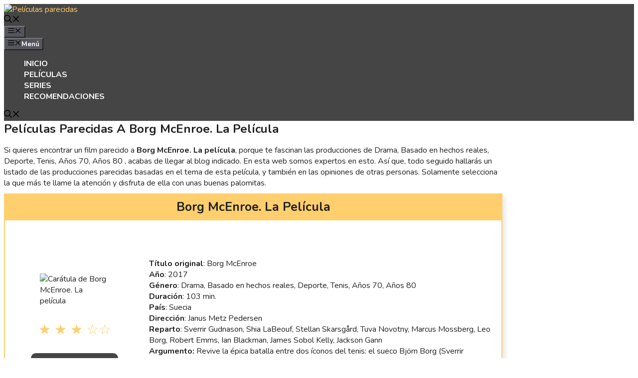

--- FILE ---
content_type: text/html; charset=UTF-8
request_url: https://peliculasparecidas.com/peliculas/borg-mcenroe-la-pelicula/
body_size: 27098
content:
<!DOCTYPE html>
<html lang="es" prefix="og: https://ogp.me/ns#">
<head>
	<meta charset="UTF-8">
	<meta name="viewport" content="width=device-width, initial-scale=1">
<!-- Optimización para motores de búsqueda de Rank Math -  https://rankmath.com/ -->
<title>Películas Parecidas A Borg McEnroe. La Película | Películas Parecidas</title>
<meta name="description" content="Si quieres encontrar un film parecido a Borg McEnroe. La película, porque te fascinan las producciones de Drama, Basado en hechos reales, Deporte, Tenis, Años 70, Años 80 , acabas de llegar al blog indicado. En esta web somos expertos en esto. Así que, todo seguido hallarás un listado de las producciones parecidas basadas en el tema de esta película, y también en las opiniones de otras personas. Solamente selecciona la que más te llame la atención y disfruta de ella con unas buenas palomitas."/>
<meta name="robots" content="follow, index, max-snippet:-1, max-video-preview:-1, max-image-preview:large"/>
<link rel="canonical" href="https://peliculasparecidas.com/peliculas/borg-mcenroe-la-pelicula/" />
<meta property="og:locale" content="es_ES" />
<meta property="og:type" content="article" />
<meta property="og:title" content="Películas Parecidas A Borg McEnroe. La Película | Películas Parecidas" />
<meta property="og:description" content="Si quieres encontrar un film parecido a Borg McEnroe. La película, porque te fascinan las producciones de Drama, Basado en hechos reales, Deporte, Tenis, Años 70, Años 80 , acabas de llegar al blog indicado. En esta web somos expertos en esto. Así que, todo seguido hallarás un listado de las producciones parecidas basadas en el tema de esta película, y también en las opiniones de otras personas. Solamente selecciona la que más te llame la atención y disfruta de ella con unas buenas palomitas." />
<meta property="og:url" content="https://peliculasparecidas.com/peliculas/borg-mcenroe-la-pelicula/" />
<meta property="og:site_name" content="Películas parecidas" />
<meta property="article:tag" content="Años 70" />
<meta property="article:tag" content="Años 80" />
<meta property="article:tag" content="Basado en hechos reales" />
<meta property="article:tag" content="Deporte" />
<meta property="article:tag" content="Drama" />
<meta property="article:tag" content="Tenis" />
<meta property="article:section" content="Películas" />

<meta property="og:image" content="https://peliculasparecidas.com/wp-content/uploads/borg_mcenroe-592048532-mmed.jpg" />
<meta property="og:image:secure_url" content="https://peliculasparecidas.com/wp-content/uploads/borg_mcenroe-592048532-mmed.jpg" />
<meta property="og:image:width" content="300" />
<meta property="og:image:height" content="445" />
<meta property="og:image:alt" content="Portada de Borg McEnroe. La película" />
<meta property="og:image:type" content="image/jpeg" />
<meta name="twitter:card" content="summary_large_image" />
<meta name="twitter:title" content="Películas Parecidas A Borg McEnroe. La Película | Películas Parecidas" />
<meta name="twitter:description" content="Si quieres encontrar un film parecido a Borg McEnroe. La película, porque te fascinan las producciones de Drama, Basado en hechos reales, Deporte, Tenis, Años 70, Años 80 , acabas de llegar al blog indicado. En esta web somos expertos en esto. Así que, todo seguido hallarás un listado de las producciones parecidas basadas en el tema de esta película, y también en las opiniones de otras personas. Solamente selecciona la que más te llame la atención y disfruta de ella con unas buenas palomitas." />
<meta name="twitter:site" content="@rinconiptv" />
<meta name="twitter:creator" content="@rinconiptv" />
<meta name="twitter:image" content="https://peliculasparecidas.com/wp-content/uploads/borg_mcenroe-592048532-mmed.jpg" />
<meta name="twitter:label1" content="Escrito por" />
<meta name="twitter:data1" content="admin" />
<meta name="twitter:label2" content="Tiempo de lectura" />
<meta name="twitter:data2" content="1 minuto" />
<!-- /Plugin Rank Math WordPress SEO -->

<link href='https://fonts.gstatic.com' crossorigin rel='preconnect' />
<link href='https://fonts.googleapis.com' crossorigin rel='preconnect' />
<link rel="alternate" title="oEmbed (JSON)" type="application/json+oembed" href="https://peliculasparecidas.com/wp-json/oembed/1.0/embed?url=https%3A%2F%2Fpeliculasparecidas.com%2Fpeliculas%2Fborg-mcenroe-la-pelicula%2F" />
<link rel="alternate" title="oEmbed (XML)" type="text/xml+oembed" href="https://peliculasparecidas.com/wp-json/oembed/1.0/embed?url=https%3A%2F%2Fpeliculasparecidas.com%2Fpeliculas%2Fborg-mcenroe-la-pelicula%2F&#038;format=xml" />
<style id='wp-img-auto-sizes-contain-inline-css'>
img:is([sizes=auto i],[sizes^="auto," i]){contain-intrinsic-size:3000px 1500px}
/*# sourceURL=wp-img-auto-sizes-contain-inline-css */
</style>
<link rel='stylesheet' id='pt-cv-public-style-css' href='https://peliculasparecidas.com/wp-content/plugins/content-views-query-and-display-post-page/public/assets/css/cv.css?ver=4.1' media='all' />
<link rel='stylesheet' id='pt-cv-public-pro-style-css' href='https://peliculasparecidas.com/wp-content/plugins/pt-content-views-pro/public/assets/css/cvpro.min.css?ver=7.0' media='all' />
<link rel='stylesheet' id='jquery.prettyphoto-css' href='https://peliculasparecidas.com/wp-content/plugins/wp-video-lightbox/css/prettyPhoto.css?ver=9069ea7cf53c120b3128c7abfe055998' media='all' />
<link rel='stylesheet' id='video-lightbox-css' href='https://peliculasparecidas.com/wp-content/plugins/wp-video-lightbox/wp-video-lightbox.css?ver=9069ea7cf53c120b3128c7abfe055998' media='all' />
<style id='wp-emoji-styles-inline-css'>

	img.wp-smiley, img.emoji {
		display: inline !important;
		border: none !important;
		box-shadow: none !important;
		height: 1em !important;
		width: 1em !important;
		margin: 0 0.07em !important;
		vertical-align: -0.1em !important;
		background: none !important;
		padding: 0 !important;
	}
/*# sourceURL=wp-emoji-styles-inline-css */
</style>
<style id='wp-block-library-inline-css'>
:root{--wp-block-synced-color:#7a00df;--wp-block-synced-color--rgb:122,0,223;--wp-bound-block-color:var(--wp-block-synced-color);--wp-editor-canvas-background:#ddd;--wp-admin-theme-color:#007cba;--wp-admin-theme-color--rgb:0,124,186;--wp-admin-theme-color-darker-10:#006ba1;--wp-admin-theme-color-darker-10--rgb:0,107,160.5;--wp-admin-theme-color-darker-20:#005a87;--wp-admin-theme-color-darker-20--rgb:0,90,135;--wp-admin-border-width-focus:2px}@media (min-resolution:192dpi){:root{--wp-admin-border-width-focus:1.5px}}.wp-element-button{cursor:pointer}:root .has-very-light-gray-background-color{background-color:#eee}:root .has-very-dark-gray-background-color{background-color:#313131}:root .has-very-light-gray-color{color:#eee}:root .has-very-dark-gray-color{color:#313131}:root .has-vivid-green-cyan-to-vivid-cyan-blue-gradient-background{background:linear-gradient(135deg,#00d084,#0693e3)}:root .has-purple-crush-gradient-background{background:linear-gradient(135deg,#34e2e4,#4721fb 50%,#ab1dfe)}:root .has-hazy-dawn-gradient-background{background:linear-gradient(135deg,#faaca8,#dad0ec)}:root .has-subdued-olive-gradient-background{background:linear-gradient(135deg,#fafae1,#67a671)}:root .has-atomic-cream-gradient-background{background:linear-gradient(135deg,#fdd79a,#004a59)}:root .has-nightshade-gradient-background{background:linear-gradient(135deg,#330968,#31cdcf)}:root .has-midnight-gradient-background{background:linear-gradient(135deg,#020381,#2874fc)}:root{--wp--preset--font-size--normal:16px;--wp--preset--font-size--huge:42px}.has-regular-font-size{font-size:1em}.has-larger-font-size{font-size:2.625em}.has-normal-font-size{font-size:var(--wp--preset--font-size--normal)}.has-huge-font-size{font-size:var(--wp--preset--font-size--huge)}.has-text-align-center{text-align:center}.has-text-align-left{text-align:left}.has-text-align-right{text-align:right}.has-fit-text{white-space:nowrap!important}#end-resizable-editor-section{display:none}.aligncenter{clear:both}.items-justified-left{justify-content:flex-start}.items-justified-center{justify-content:center}.items-justified-right{justify-content:flex-end}.items-justified-space-between{justify-content:space-between}.screen-reader-text{border:0;clip-path:inset(50%);height:1px;margin:-1px;overflow:hidden;padding:0;position:absolute;width:1px;word-wrap:normal!important}.screen-reader-text:focus{background-color:#ddd;clip-path:none;color:#444;display:block;font-size:1em;height:auto;left:5px;line-height:normal;padding:15px 23px 14px;text-decoration:none;top:5px;width:auto;z-index:100000}html :where(.has-border-color){border-style:solid}html :where([style*=border-top-color]){border-top-style:solid}html :where([style*=border-right-color]){border-right-style:solid}html :where([style*=border-bottom-color]){border-bottom-style:solid}html :where([style*=border-left-color]){border-left-style:solid}html :where([style*=border-width]){border-style:solid}html :where([style*=border-top-width]){border-top-style:solid}html :where([style*=border-right-width]){border-right-style:solid}html :where([style*=border-bottom-width]){border-bottom-style:solid}html :where([style*=border-left-width]){border-left-style:solid}html :where(img[class*=wp-image-]){height:auto;max-width:100%}:where(figure){margin:0 0 1em}html :where(.is-position-sticky){--wp-admin--admin-bar--position-offset:var(--wp-admin--admin-bar--height,0px)}@media screen and (max-width:600px){html :where(.is-position-sticky){--wp-admin--admin-bar--position-offset:0px}}

/*# sourceURL=wp-block-library-inline-css */
</style><style id='global-styles-inline-css'>
:root{--wp--preset--aspect-ratio--square: 1;--wp--preset--aspect-ratio--4-3: 4/3;--wp--preset--aspect-ratio--3-4: 3/4;--wp--preset--aspect-ratio--3-2: 3/2;--wp--preset--aspect-ratio--2-3: 2/3;--wp--preset--aspect-ratio--16-9: 16/9;--wp--preset--aspect-ratio--9-16: 9/16;--wp--preset--color--black: #000000;--wp--preset--color--cyan-bluish-gray: #abb8c3;--wp--preset--color--white: #ffffff;--wp--preset--color--pale-pink: #f78da7;--wp--preset--color--vivid-red: #cf2e2e;--wp--preset--color--luminous-vivid-orange: #ff6900;--wp--preset--color--luminous-vivid-amber: #fcb900;--wp--preset--color--light-green-cyan: #7bdcb5;--wp--preset--color--vivid-green-cyan: #00d084;--wp--preset--color--pale-cyan-blue: #8ed1fc;--wp--preset--color--vivid-cyan-blue: #0693e3;--wp--preset--color--vivid-purple: #9b51e0;--wp--preset--color--contrast: var(--contrast);--wp--preset--color--contrast-2: var(--contrast-2);--wp--preset--color--contrast-3: var(--contrast-3);--wp--preset--color--base: var(--base);--wp--preset--color--base-2: var(--base-2);--wp--preset--color--base-3: var(--base-3);--wp--preset--color--accent: var(--accent);--wp--preset--gradient--vivid-cyan-blue-to-vivid-purple: linear-gradient(135deg,rgb(6,147,227) 0%,rgb(155,81,224) 100%);--wp--preset--gradient--light-green-cyan-to-vivid-green-cyan: linear-gradient(135deg,rgb(122,220,180) 0%,rgb(0,208,130) 100%);--wp--preset--gradient--luminous-vivid-amber-to-luminous-vivid-orange: linear-gradient(135deg,rgb(252,185,0) 0%,rgb(255,105,0) 100%);--wp--preset--gradient--luminous-vivid-orange-to-vivid-red: linear-gradient(135deg,rgb(255,105,0) 0%,rgb(207,46,46) 100%);--wp--preset--gradient--very-light-gray-to-cyan-bluish-gray: linear-gradient(135deg,rgb(238,238,238) 0%,rgb(169,184,195) 100%);--wp--preset--gradient--cool-to-warm-spectrum: linear-gradient(135deg,rgb(74,234,220) 0%,rgb(151,120,209) 20%,rgb(207,42,186) 40%,rgb(238,44,130) 60%,rgb(251,105,98) 80%,rgb(254,248,76) 100%);--wp--preset--gradient--blush-light-purple: linear-gradient(135deg,rgb(255,206,236) 0%,rgb(152,150,240) 100%);--wp--preset--gradient--blush-bordeaux: linear-gradient(135deg,rgb(254,205,165) 0%,rgb(254,45,45) 50%,rgb(107,0,62) 100%);--wp--preset--gradient--luminous-dusk: linear-gradient(135deg,rgb(255,203,112) 0%,rgb(199,81,192) 50%,rgb(65,88,208) 100%);--wp--preset--gradient--pale-ocean: linear-gradient(135deg,rgb(255,245,203) 0%,rgb(182,227,212) 50%,rgb(51,167,181) 100%);--wp--preset--gradient--electric-grass: linear-gradient(135deg,rgb(202,248,128) 0%,rgb(113,206,126) 100%);--wp--preset--gradient--midnight: linear-gradient(135deg,rgb(2,3,129) 0%,rgb(40,116,252) 100%);--wp--preset--font-size--small: 13px;--wp--preset--font-size--medium: 20px;--wp--preset--font-size--large: 36px;--wp--preset--font-size--x-large: 42px;--wp--preset--spacing--20: 0.44rem;--wp--preset--spacing--30: 0.67rem;--wp--preset--spacing--40: 1rem;--wp--preset--spacing--50: 1.5rem;--wp--preset--spacing--60: 2.25rem;--wp--preset--spacing--70: 3.38rem;--wp--preset--spacing--80: 5.06rem;--wp--preset--shadow--natural: 6px 6px 9px rgba(0, 0, 0, 0.2);--wp--preset--shadow--deep: 12px 12px 50px rgba(0, 0, 0, 0.4);--wp--preset--shadow--sharp: 6px 6px 0px rgba(0, 0, 0, 0.2);--wp--preset--shadow--outlined: 6px 6px 0px -3px rgb(255, 255, 255), 6px 6px rgb(0, 0, 0);--wp--preset--shadow--crisp: 6px 6px 0px rgb(0, 0, 0);}:where(.is-layout-flex){gap: 0.5em;}:where(.is-layout-grid){gap: 0.5em;}body .is-layout-flex{display: flex;}.is-layout-flex{flex-wrap: wrap;align-items: center;}.is-layout-flex > :is(*, div){margin: 0;}body .is-layout-grid{display: grid;}.is-layout-grid > :is(*, div){margin: 0;}:where(.wp-block-columns.is-layout-flex){gap: 2em;}:where(.wp-block-columns.is-layout-grid){gap: 2em;}:where(.wp-block-post-template.is-layout-flex){gap: 1.25em;}:where(.wp-block-post-template.is-layout-grid){gap: 1.25em;}.has-black-color{color: var(--wp--preset--color--black) !important;}.has-cyan-bluish-gray-color{color: var(--wp--preset--color--cyan-bluish-gray) !important;}.has-white-color{color: var(--wp--preset--color--white) !important;}.has-pale-pink-color{color: var(--wp--preset--color--pale-pink) !important;}.has-vivid-red-color{color: var(--wp--preset--color--vivid-red) !important;}.has-luminous-vivid-orange-color{color: var(--wp--preset--color--luminous-vivid-orange) !important;}.has-luminous-vivid-amber-color{color: var(--wp--preset--color--luminous-vivid-amber) !important;}.has-light-green-cyan-color{color: var(--wp--preset--color--light-green-cyan) !important;}.has-vivid-green-cyan-color{color: var(--wp--preset--color--vivid-green-cyan) !important;}.has-pale-cyan-blue-color{color: var(--wp--preset--color--pale-cyan-blue) !important;}.has-vivid-cyan-blue-color{color: var(--wp--preset--color--vivid-cyan-blue) !important;}.has-vivid-purple-color{color: var(--wp--preset--color--vivid-purple) !important;}.has-black-background-color{background-color: var(--wp--preset--color--black) !important;}.has-cyan-bluish-gray-background-color{background-color: var(--wp--preset--color--cyan-bluish-gray) !important;}.has-white-background-color{background-color: var(--wp--preset--color--white) !important;}.has-pale-pink-background-color{background-color: var(--wp--preset--color--pale-pink) !important;}.has-vivid-red-background-color{background-color: var(--wp--preset--color--vivid-red) !important;}.has-luminous-vivid-orange-background-color{background-color: var(--wp--preset--color--luminous-vivid-orange) !important;}.has-luminous-vivid-amber-background-color{background-color: var(--wp--preset--color--luminous-vivid-amber) !important;}.has-light-green-cyan-background-color{background-color: var(--wp--preset--color--light-green-cyan) !important;}.has-vivid-green-cyan-background-color{background-color: var(--wp--preset--color--vivid-green-cyan) !important;}.has-pale-cyan-blue-background-color{background-color: var(--wp--preset--color--pale-cyan-blue) !important;}.has-vivid-cyan-blue-background-color{background-color: var(--wp--preset--color--vivid-cyan-blue) !important;}.has-vivid-purple-background-color{background-color: var(--wp--preset--color--vivid-purple) !important;}.has-black-border-color{border-color: var(--wp--preset--color--black) !important;}.has-cyan-bluish-gray-border-color{border-color: var(--wp--preset--color--cyan-bluish-gray) !important;}.has-white-border-color{border-color: var(--wp--preset--color--white) !important;}.has-pale-pink-border-color{border-color: var(--wp--preset--color--pale-pink) !important;}.has-vivid-red-border-color{border-color: var(--wp--preset--color--vivid-red) !important;}.has-luminous-vivid-orange-border-color{border-color: var(--wp--preset--color--luminous-vivid-orange) !important;}.has-luminous-vivid-amber-border-color{border-color: var(--wp--preset--color--luminous-vivid-amber) !important;}.has-light-green-cyan-border-color{border-color: var(--wp--preset--color--light-green-cyan) !important;}.has-vivid-green-cyan-border-color{border-color: var(--wp--preset--color--vivid-green-cyan) !important;}.has-pale-cyan-blue-border-color{border-color: var(--wp--preset--color--pale-cyan-blue) !important;}.has-vivid-cyan-blue-border-color{border-color: var(--wp--preset--color--vivid-cyan-blue) !important;}.has-vivid-purple-border-color{border-color: var(--wp--preset--color--vivid-purple) !important;}.has-vivid-cyan-blue-to-vivid-purple-gradient-background{background: var(--wp--preset--gradient--vivid-cyan-blue-to-vivid-purple) !important;}.has-light-green-cyan-to-vivid-green-cyan-gradient-background{background: var(--wp--preset--gradient--light-green-cyan-to-vivid-green-cyan) !important;}.has-luminous-vivid-amber-to-luminous-vivid-orange-gradient-background{background: var(--wp--preset--gradient--luminous-vivid-amber-to-luminous-vivid-orange) !important;}.has-luminous-vivid-orange-to-vivid-red-gradient-background{background: var(--wp--preset--gradient--luminous-vivid-orange-to-vivid-red) !important;}.has-very-light-gray-to-cyan-bluish-gray-gradient-background{background: var(--wp--preset--gradient--very-light-gray-to-cyan-bluish-gray) !important;}.has-cool-to-warm-spectrum-gradient-background{background: var(--wp--preset--gradient--cool-to-warm-spectrum) !important;}.has-blush-light-purple-gradient-background{background: var(--wp--preset--gradient--blush-light-purple) !important;}.has-blush-bordeaux-gradient-background{background: var(--wp--preset--gradient--blush-bordeaux) !important;}.has-luminous-dusk-gradient-background{background: var(--wp--preset--gradient--luminous-dusk) !important;}.has-pale-ocean-gradient-background{background: var(--wp--preset--gradient--pale-ocean) !important;}.has-electric-grass-gradient-background{background: var(--wp--preset--gradient--electric-grass) !important;}.has-midnight-gradient-background{background: var(--wp--preset--gradient--midnight) !important;}.has-small-font-size{font-size: var(--wp--preset--font-size--small) !important;}.has-medium-font-size{font-size: var(--wp--preset--font-size--medium) !important;}.has-large-font-size{font-size: var(--wp--preset--font-size--large) !important;}.has-x-large-font-size{font-size: var(--wp--preset--font-size--x-large) !important;}
/*# sourceURL=global-styles-inline-css */
</style>

<style id='classic-theme-styles-inline-css'>
/*! This file is auto-generated */
.wp-block-button__link{color:#fff;background-color:#32373c;border-radius:9999px;box-shadow:none;text-decoration:none;padding:calc(.667em + 2px) calc(1.333em + 2px);font-size:1.125em}.wp-block-file__button{background:#32373c;color:#fff;text-decoration:none}
/*# sourceURL=/wp-includes/css/classic-themes.min.css */
</style>
<link rel='stylesheet' id='contact-form-7-css' href='https://peliculasparecidas.com/wp-content/plugins/contact-form-7/includes/css/styles.css?ver=6.1' media='all' />
<link rel='stylesheet' id='video_popup_close_icon-css' href='https://peliculasparecidas.com/wp-content/plugins/video-popup/css/vp-close-icon/close-button-icon.css?ver=1768907640' media='all' />
<link rel='stylesheet' id='oba_youtubepopup_css-css' href='https://peliculasparecidas.com/wp-content/plugins/video-popup/css/YouTubePopUp.css?ver=1768907640' media='all' />
<link rel='stylesheet' id='generate-style-css' href='https://peliculasparecidas.com/wp-content/themes/generatepress/assets/css/main.min.css?ver=3.5.1' media='all' />
<style id='generate-style-inline-css'>
body{background-color:var(--base-3);color:var(--contrast);}a{color:var(--accent);}a{text-decoration:underline;}.entry-title a, .site-branding a, a.button, .wp-block-button__link, .main-navigation a{text-decoration:none;}a:hover, a:focus, a:active{color:var(--contrast);}.grid-container{max-width:1000px;}.wp-block-group__inner-container{max-width:1000px;margin-left:auto;margin-right:auto;}.site-header .header-image{width:140px;}:root{--contrast:#222222;--contrast-2:#464545;--contrast-3:#b2b2be;--base:#f0f0f0;--base-2:#f7f8f9;--base-3:#ffffff;--accent:#ffce6d;}:root .has-contrast-color{color:var(--contrast);}:root .has-contrast-background-color{background-color:var(--contrast);}:root .has-contrast-2-color{color:var(--contrast-2);}:root .has-contrast-2-background-color{background-color:var(--contrast-2);}:root .has-contrast-3-color{color:var(--contrast-3);}:root .has-contrast-3-background-color{background-color:var(--contrast-3);}:root .has-base-color{color:var(--base);}:root .has-base-background-color{background-color:var(--base);}:root .has-base-2-color{color:var(--base-2);}:root .has-base-2-background-color{background-color:var(--base-2);}:root .has-base-3-color{color:var(--base-3);}:root .has-base-3-background-color{background-color:var(--base-3);}:root .has-accent-color{color:var(--accent);}:root .has-accent-background-color{background-color:var(--accent);}.gp-modal:not(.gp-modal--open):not(.gp-modal--transition){display:none;}.gp-modal--transition:not(.gp-modal--open){pointer-events:none;}.gp-modal-overlay:not(.gp-modal-overlay--open):not(.gp-modal--transition){display:none;}.gp-modal__overlay{display:none;position:fixed;top:0;left:0;right:0;bottom:0;background:rgba(0,0,0,0.2);display:flex;justify-content:center;align-items:center;z-index:10000;backdrop-filter:blur(3px);transition:opacity 500ms ease;opacity:0;}.gp-modal--open:not(.gp-modal--transition) .gp-modal__overlay{opacity:1;}.gp-modal__container{max-width:100%;max-height:100vh;transform:scale(0.9);transition:transform 500ms ease;padding:0 10px;}.gp-modal--open:not(.gp-modal--transition) .gp-modal__container{transform:scale(1);}.search-modal-fields{display:flex;}.gp-search-modal .gp-modal__overlay{align-items:flex-start;padding-top:25vh;background:var(--gp-search-modal-overlay-bg-color);}.search-modal-form{width:500px;max-width:100%;background-color:var(--gp-search-modal-bg-color);color:var(--gp-search-modal-text-color);}.search-modal-form .search-field, .search-modal-form .search-field:focus{width:100%;height:60px;background-color:transparent;border:0;appearance:none;color:currentColor;}.search-modal-fields button, .search-modal-fields button:active, .search-modal-fields button:focus, .search-modal-fields button:hover{background-color:transparent;border:0;color:currentColor;width:60px;}.main-navigation a, .main-navigation .menu-toggle, .main-navigation .menu-bar-items{font-family:Nunito, sans-serif;font-weight:bold;}body, button, input, select, textarea{font-family:Nunito, sans-serif;}h1{font-family:Nunito, sans-serif;text-transform:capitalize;}@media (max-width:768px){h1{font-size:39px;letter-spacing:-2px;}}h2{font-family:Nunito, sans-serif;text-transform:capitalize;}@media (max-width:768px){h2{font-size:32px;letter-spacing:-1px;}}button:not(.menu-toggle),html input[type="button"],input[type="reset"],input[type="submit"],.button,.wp-block-button .wp-block-button__link{font-family:Nunito, sans-serif;text-transform:uppercase;}h3{font-family:Nunito, sans-serif;text-transform:capitalize;}@media (max-width:768px){h3{font-size:28px;letter-spacing:-1px;}}h4{font-family:Nunito, sans-serif;text-transform:capitalize;}.top-bar{background-color:#636363;color:#ffffff;}.top-bar a{color:#ffffff;}.top-bar a:hover{color:#303030;}.site-header{background-color:#464545;color:var(--base-3);}.main-title a,.main-title a:hover{color:var(--contrast);}.site-description{color:var(--contrast-2);}.main-navigation,.main-navigation ul ul{background-color:var(--contrast-2);}.main-navigation .main-nav ul li a, .main-navigation .menu-toggle, .main-navigation .menu-bar-items{color:var(--base-3);}.main-navigation .main-nav ul li:not([class*="current-menu-"]):hover > a, .main-navigation .main-nav ul li:not([class*="current-menu-"]):focus > a, .main-navigation .main-nav ul li.sfHover:not([class*="current-menu-"]) > a, .main-navigation .menu-bar-item:hover > a, .main-navigation .menu-bar-item.sfHover > a{color:var(--accent);}button.menu-toggle:hover,button.menu-toggle:focus{color:var(--base-3);}.main-navigation .main-nav ul li[class*="current-menu-"] > a{color:var(--accent);}.navigation-search input[type="search"],.navigation-search input[type="search"]:active, .navigation-search input[type="search"]:focus, .main-navigation .main-nav ul li.search-item.active > a, .main-navigation .menu-bar-items .search-item.active > a{color:var(--accent);}.main-navigation ul ul{background-color:var(--base);}.separate-containers .inside-article, .separate-containers .comments-area, .separate-containers .page-header, .one-container .container, .separate-containers .paging-navigation, .inside-page-header{background-color:var(--base-3);}.entry-title a{color:var(--contrast);}.entry-title a:hover{color:var(--contrast-2);}.entry-meta{color:var(--contrast-2);}.sidebar .widget{background-color:var(--base-3);}.footer-widgets{background-color:var(--base-3);}.site-info{color:var(--accent);background-color:var(--contrast-2);}input[type="text"],input[type="email"],input[type="url"],input[type="password"],input[type="search"],input[type="tel"],input[type="number"],textarea,select{color:var(--contrast);background-color:var(--base-2);border-color:var(--base);}input[type="text"]:focus,input[type="email"]:focus,input[type="url"]:focus,input[type="password"]:focus,input[type="search"]:focus,input[type="tel"]:focus,input[type="number"]:focus,textarea:focus,select:focus{color:var(--contrast);background-color:var(--base-2);border-color:var(--contrast-3);}button,html input[type="button"],input[type="reset"],input[type="submit"],a.button,a.wp-block-button__link:not(.has-background){color:#ffffff;background-color:#55555e;}button:hover,html input[type="button"]:hover,input[type="reset"]:hover,input[type="submit"]:hover,a.button:hover,button:focus,html input[type="button"]:focus,input[type="reset"]:focus,input[type="submit"]:focus,a.button:focus,a.wp-block-button__link:not(.has-background):active,a.wp-block-button__link:not(.has-background):focus,a.wp-block-button__link:not(.has-background):hover{color:#ffffff;background-color:#3f4047;}a.generate-back-to-top{background-color:rgba( 0,0,0,0.4 );color:#ffffff;}a.generate-back-to-top:hover,a.generate-back-to-top:focus{background-color:rgba( 0,0,0,0.6 );color:#ffffff;}:root{--gp-search-modal-bg-color:var(--base-3);--gp-search-modal-text-color:var(--contrast);--gp-search-modal-overlay-bg-color:rgba(0,0,0,0.23);}@media (max-width:768px){.main-navigation .menu-bar-item:hover > a, .main-navigation .menu-bar-item.sfHover > a{background:none;color:var(--base-3);}}.nav-below-header .main-navigation .inside-navigation.grid-container, .nav-above-header .main-navigation .inside-navigation.grid-container{padding:0px 20px 0px 20px;}.site-main .wp-block-group__inner-container{padding:40px;}.separate-containers .paging-navigation{padding-top:20px;padding-bottom:20px;}.entry-content .alignwide, body:not(.no-sidebar) .entry-content .alignfull{margin-left:-40px;width:calc(100% + 80px);max-width:calc(100% + 80px);}.rtl .menu-item-has-children .dropdown-menu-toggle{padding-left:20px;}.rtl .main-navigation .main-nav ul li.menu-item-has-children > a{padding-right:20px;}@media (max-width:768px){.separate-containers .inside-article, .separate-containers .comments-area, .separate-containers .page-header, .separate-containers .paging-navigation, .one-container .site-content, .inside-page-header{padding:30px;}.site-main .wp-block-group__inner-container{padding:30px;}.inside-top-bar{padding-right:30px;padding-left:30px;}.inside-header{padding-right:30px;padding-left:30px;}.widget-area .widget{padding-top:30px;padding-right:30px;padding-bottom:30px;padding-left:30px;}.footer-widgets-container{padding-top:30px;padding-right:30px;padding-bottom:30px;padding-left:30px;}.inside-site-info{padding-right:30px;padding-left:30px;}.entry-content .alignwide, body:not(.no-sidebar) .entry-content .alignfull{margin-left:-30px;width:calc(100% + 60px);max-width:calc(100% + 60px);}.one-container .site-main .paging-navigation{margin-bottom:20px;}}/* End cached CSS */.is-right-sidebar{width:30%;}.is-left-sidebar{width:30%;}.site-content .content-area{width:100%;}@media (max-width:768px){.main-navigation .menu-toggle,.sidebar-nav-mobile:not(#sticky-placeholder){display:block;}.main-navigation ul,.gen-sidebar-nav,.main-navigation:not(.slideout-navigation):not(.toggled) .main-nav > ul,.has-inline-mobile-toggle #site-navigation .inside-navigation > *:not(.navigation-search):not(.main-nav){display:none;}.nav-align-right .inside-navigation,.nav-align-center .inside-navigation{justify-content:space-between;}.has-inline-mobile-toggle .mobile-menu-control-wrapper{display:flex;flex-wrap:wrap;}.has-inline-mobile-toggle .inside-header{flex-direction:row;text-align:left;flex-wrap:wrap;}.has-inline-mobile-toggle .header-widget,.has-inline-mobile-toggle #site-navigation{flex-basis:100%;}.nav-float-left .has-inline-mobile-toggle #site-navigation{order:10;}}
.dynamic-author-image-rounded{border-radius:100%;}.dynamic-featured-image, .dynamic-author-image{vertical-align:middle;}.one-container.blog .dynamic-content-template:not(:last-child), .one-container.archive .dynamic-content-template:not(:last-child){padding-bottom:0px;}.dynamic-entry-excerpt > p:last-child{margin-bottom:0px;}
/*# sourceURL=generate-style-inline-css */
</style>
<link rel='stylesheet' id='chld_thm_cfg_child-css' href='https://peliculasparecidas.com/wp-content/themes/generatepress-child/style.css?ver=3.3.1.1701296800' media='all' />
<link rel='stylesheet' id='generate-comments-css' href='https://peliculasparecidas.com/wp-content/themes/generatepress/assets/css/components/comments.min.css?ver=3.5.1' media='all' />
<link rel='stylesheet' id='generate-child-css' href='https://peliculasparecidas.com/wp-content/themes/generatepress-child/style.css?ver=3.3.1.1701296800' media='all' />
<link rel='stylesheet' id='generate-google-fonts-css' href='https://fonts.googleapis.com/css?family=Nunito%3A200%2C200italic%2C300%2C300italic%2Cregular%2Citalic%2C600%2C600italic%2C700%2C700italic%2C800%2C800italic%2C900%2C900italic&#038;display=auto&#038;ver=3.5.1' media='all' />
<style id='generateblocks-inline-css'>
.gb-grid-wrapper-fedf5081{display:flex;flex-wrap:wrap;row-gap:15px;margin-left:-10px;}.gb-grid-wrapper-fedf5081 > .gb-grid-column{box-sizing:border-box;padding-left:10px;}.gb-container.gb-tabs__item:not(.gb-tabs__item-open){display:none;}.gb-container-bff0a9bc{border-top:6px solid var(--accent);}.gb-grid-wrapper > .gb-grid-column-bff0a9bc{width:20%;}.gb-block-image-67f8fc88{margin-bottom:30px;}.gb-image-67f8fc88{height:250px;vertical-align:middle;}h3.gb-headline-f864290d{font-size:20px;font-weight:bold;text-align:center;padding-right:5px;padding-left:5px;margin-top:-170px;background-color:rgba(33, 33, 33, 0.24);}h3.gb-headline-f864290d a{color:var(--base-3);}@media (max-width: 767px) {.gb-grid-wrapper > .gb-grid-column-bff0a9bc{width:50%;}}:root{--gb-container-width:1000px;}.gb-container .wp-block-image img{vertical-align:middle;}.gb-grid-wrapper .wp-block-image{margin-bottom:0;}.gb-highlight{background:none;}.gb-shape{line-height:0;}.gb-container-link{position:absolute;top:0;right:0;bottom:0;left:0;z-index:99;}
/*# sourceURL=generateblocks-inline-css */
</style>
<script src="https://peliculasparecidas.com/wp-includes/js/jquery/jquery.min.js?ver=3.7.1" id="jquery-core-js"></script>
<script src="https://peliculasparecidas.com/wp-includes/js/jquery/jquery-migrate.min.js?ver=3.4.1" id="jquery-migrate-js"></script>
<script src="https://peliculasparecidas.com/wp-content/plugins/wp-video-lightbox/js/jquery.prettyPhoto.js?ver=3.1.6" id="jquery.prettyphoto-js"></script>
<script id="video-lightbox-js-extra">
var vlpp_vars = {"prettyPhoto_rel":"wp-video-lightbox","animation_speed":"fast","slideshow":"5000","autoplay_slideshow":"false","opacity":"0.80","show_title":"true","allow_resize":"true","allow_expand":"true","default_width":"640","default_height":"480","counter_separator_label":"/","theme":"pp_default","horizontal_padding":"20","hideflash":"false","wmode":"opaque","autoplay":"false","modal":"false","deeplinking":"false","overlay_gallery":"true","overlay_gallery_max":"30","keyboard_shortcuts":"true","ie6_fallback":"true"};
//# sourceURL=video-lightbox-js-extra
</script>
<script src="https://peliculasparecidas.com/wp-content/plugins/wp-video-lightbox/js/video-lightbox.js?ver=3.1.6" id="video-lightbox-js"></script>
<script src="https://peliculasparecidas.com/wp-content/plugins/video-popup/js/YouTubePopUp.jquery.js?ver=1768907640" id="oba_youtubepopup_plugin-js"></script>
<script src="https://peliculasparecidas.com/wp-content/plugins/video-popup/js/YouTubePopUp.js?ver=1768907640" id="oba_youtubepopup_activate-js"></script>
<link rel="https://api.w.org/" href="https://peliculasparecidas.com/wp-json/" /><link rel="alternate" title="JSON" type="application/json" href="https://peliculasparecidas.com/wp-json/wp/v2/posts/38957" /><link rel="EditURI" type="application/rsd+xml" title="RSD" href="https://peliculasparecidas.com/xmlrpc.php?rsd" />
		<script type='text/javascript'>
			var video_popup_unprm_general_settings = {
    			'unprm_r_border': ''
			};
		</script>
	<script>
            WP_VIDEO_LIGHTBOX_VERSION="1.9.12";
            WP_VID_LIGHTBOX_URL="https://peliculasparecidas.com/wp-content/plugins/wp-video-lightbox";
                        function wpvl_paramReplace(name, string, value) {
                // Find the param with regex
                // Grab the first character in the returned string (should be ? or &)
                // Replace our href string with our new value, passing on the name and delimeter

                var re = new RegExp("[\?&]" + name + "=([^&#]*)");
                var matches = re.exec(string);
                var newString;

                if (matches === null) {
                    // if there are no params, append the parameter
                    newString = string + '?' + name + '=' + value;
                } else {
                    var delimeter = matches[0].charAt(0);
                    newString = string.replace(re, delimeter + name + "=" + value);
                }
                return newString;
            }
            </script><link rel="icon" href="https://peliculasparecidas.com/wp-content/uploads/Miniatura-peliculasparecidas-150x150.jpg" sizes="32x32" />
<link rel="icon" href="https://peliculasparecidas.com/wp-content/uploads/Miniatura-peliculasparecidas-300x300.jpg" sizes="192x192" />
<link rel="apple-touch-icon" href="https://peliculasparecidas.com/wp-content/uploads/Miniatura-peliculasparecidas-300x300.jpg" />
<meta name="msapplication-TileImage" content="https://peliculasparecidas.com/wp-content/uploads/Miniatura-peliculasparecidas-300x300.jpg" />
		<style id="wp-custom-css">
			.gb-container-cb4df3fc {

	margin-top:50px;
    border-right: 2px solid #ffce6d;
    border-bottom: 2px solid #ffce6d;
    border-left: 2px solid #ffce6d;
    background-color: var(--base-3);
    box-shadow: 5px 5px 10px 0 rgba(0,0,0,0.1);
}
.gb-button-3ec8daf2 {
    display: inline-flex;
    align-items: center;
    justify-content: center;
    width: 80%;
    padding: 10px 20px;
    margin-right: 10%;
    margin-left: 10%;
    border-radius: 10px;
    background-color: var(--contrast-2);
    color: #ffffff;
}
.gb-container-ded3d365 {
    text-align: center;
    margin-top: -40px;
}
.gb-container-ded3d365 h2{
	background-color:#ffce6d;
	padding-top:10px;
	padding-bottom:10px;
}
.gb-button-3ec8daf2:hover, .gb-button-3ec8daf2:active, .gb-button-3ec8daf2:focus {
    background-color: var(--accent);
    color: #ffffff;
}
.gb-container-3a6c27a8 {
    padding-top: 40px;
    padding-bottom: 10px;
}

a{text-decoration:none !important;}
.botonVerOtraPelicula {
  background-color: #000;
  color: #fff;
  padding: 10px 20px;
  border-radius: 5px;
  cursor: pointer;
}

.botonVerOtraPelicula .texto {
  font-size: 16px;
  font-weight: bold;
}	


@media (max-width: 768px){
.separate-containers .inside-article, .separate-containers .comments-area, .separate-containers .page-header, .separate-containers .paging-navigation, .one-container .site-content, .inside-page-header {
	padding:15px !important;
	
}
	}
@media (min-width: 768px){
	.gb-container-63276beb{
		margin-left:30px;
}
}




*{
	box-sizing: border-box;
}

/* Estructura de columnas básica */

.row {
    display: flex;
    flex-wrap: wrap;
}

.col-4 {
    flex: 0 0 33.3333%; /* Ocupa el 33.33% del ancho */
    max-width: 33.3333%;
    padding: 10px; /* Ajusta según prefieras */
}

.col-8 {
    flex: 0 0 66.6667%; /* Ocupa el 66.66% del ancho */
    max-width: 66.6667%;
    padding: 15px; /* Ajusta según prefieras */
}

/* Asegurar que la imagen no exceda su contenedor */
.post-thumbnail img {
    max-width: 100%;
    height: auto;
}

/* Estilos adicionales para el diseño */
.card {
    border: 1px solid #ddd;
    border-radius: 8px;
    margin: 20px 0;
    overflow: hidden;
    background-color: #f9f9f9;
    transition: transform 0.3s;
}

.card:hover {
    transform: scale(1.02);
}

.entry-title {
    margin: 0;
    font-size: 1.5em;
}

.entry-summary {
    margin-top: 10px;
}

/* Estilos para dispositivos móviles */
@media (max-width: 768px) {
    .row {
        flex-direction: column;
    }

    .col-4, .col-8 {
        max-width: 100%;
        flex: 0 0 100%;
    }
		.post-thumbnail {
			text-align:center;
		}
}




body {
  overflow-x: hidden; /* Oculta el scroll horizontal */
}

ul {
	list-style: none;
	
}

            .gb-container-ded3d365 h3 {
                background-color: #ffce6d;
                padding-top: 10px;
                padding-bottom: 10px;
            }		</style>
			
	<script async src="https://pagead2.googlesyndication.com/pagead/js/adsbygoogle.js?client=ca-pub-8675596906636033"
     crossorigin="anonymous"></script>
	<!-- Google Tag Manager -->
	<script>(function(w,d,s,l,i){w[l]=w[l]||[];w[l].push({'gtm.start':
	new Date().getTime(),event:'gtm.js'});var f=d.getElementsByTagName(s)[0],
	j=d.createElement(s),dl=l!='dataLayer'?'&l='+l:'';j.async=true;j.src=
	'https://www.googletagmanager.com/gtm.js?id='+i+dl;f.parentNode.insertBefore(j,f);
	})(window,document,'script','dataLayer','GTM-NJVFS85N');</script>
	<!-- End Google Tag Manager -->
	
</head>

<body data-rsssl=1 class="wp-singular post-template-default single single-post postid-38957 single-format-standard wp-custom-logo wp-embed-responsive wp-theme-generatepress wp-child-theme-generatepress-child post-image-above-header post-image-aligned-center no-sidebar nav-float-right one-container header-aligned-left dropdown-hover" itemtype="https://schema.org/Blog" itemscope>
	<!-- Google Tag Manager (noscript) -->
	<noscript><iframe src="https://www.googletagmanager.com/ns.html?id=GTM-NJVFS85N"
	height="0" width="0" style="display:none;visibility:hidden"></iframe></noscript>
	<!-- End Google Tag Manager (noscript) -->
	<a class="screen-reader-text skip-link" href="#content" title="Saltar al contenido">Saltar al contenido</a>		<header class="site-header has-inline-mobile-toggle" id="masthead" aria-label="Sitio"  itemtype="https://schema.org/WPHeader" itemscope>
			<div class="inside-header grid-container">
				<div class="site-logo">
					<a href="https://peliculasparecidas.com/" rel="home">
						<img  class="header-image is-logo-image" alt="Películas parecidas" src="https://peliculasparecidas.com/wp-content/uploads/cropped-peliculas-parecidas-logo.jpg" srcset="https://peliculasparecidas.com/wp-content/uploads/cropped-peliculas-parecidas-logo.jpg 1x, https://peliculasparecidas.com/wp-content/uploads/cropped-peliculas-parecidas-logo.jpg 2x" width="500" height="244" />
					</a>
				</div>	<nav class="main-navigation mobile-menu-control-wrapper" id="mobile-menu-control-wrapper" aria-label="Cambiar a móvil">
		<div class="menu-bar-items">	<span class="menu-bar-item">
		<a href="#" role="button" aria-label="Abrir búsqueda" data-gpmodal-trigger="gp-search"><span class="gp-icon icon-search"><svg viewBox="0 0 512 512" aria-hidden="true" xmlns="http://www.w3.org/2000/svg" width="1em" height="1em"><path fill-rule="evenodd" clip-rule="evenodd" d="M208 48c-88.366 0-160 71.634-160 160s71.634 160 160 160 160-71.634 160-160S296.366 48 208 48zM0 208C0 93.125 93.125 0 208 0s208 93.125 208 208c0 48.741-16.765 93.566-44.843 129.024l133.826 134.018c9.366 9.379 9.355 24.575-.025 33.941-9.379 9.366-24.575 9.355-33.941-.025L337.238 370.987C301.747 399.167 256.839 416 208 416 93.125 416 0 322.875 0 208z" /></svg><svg viewBox="0 0 512 512" aria-hidden="true" xmlns="http://www.w3.org/2000/svg" width="1em" height="1em"><path d="M71.029 71.029c9.373-9.372 24.569-9.372 33.942 0L256 222.059l151.029-151.03c9.373-9.372 24.569-9.372 33.942 0 9.372 9.373 9.372 24.569 0 33.942L289.941 256l151.03 151.029c9.372 9.373 9.372 24.569 0 33.942-9.373 9.372-24.569 9.372-33.942 0L256 289.941l-151.029 151.03c-9.373 9.372-24.569 9.372-33.942 0-9.372-9.373-9.372-24.569 0-33.942L222.059 256 71.029 104.971c-9.372-9.373-9.372-24.569 0-33.942z" /></svg></span></a>
	</span>
	</div>		<button data-nav="site-navigation" class="menu-toggle" aria-controls="primary-menu" aria-expanded="false">
			<span class="gp-icon icon-menu-bars"><svg viewBox="0 0 512 512" aria-hidden="true" xmlns="http://www.w3.org/2000/svg" width="1em" height="1em"><path d="M0 96c0-13.255 10.745-24 24-24h464c13.255 0 24 10.745 24 24s-10.745 24-24 24H24c-13.255 0-24-10.745-24-24zm0 160c0-13.255 10.745-24 24-24h464c13.255 0 24 10.745 24 24s-10.745 24-24 24H24c-13.255 0-24-10.745-24-24zm0 160c0-13.255 10.745-24 24-24h464c13.255 0 24 10.745 24 24s-10.745 24-24 24H24c-13.255 0-24-10.745-24-24z" /></svg><svg viewBox="0 0 512 512" aria-hidden="true" xmlns="http://www.w3.org/2000/svg" width="1em" height="1em"><path d="M71.029 71.029c9.373-9.372 24.569-9.372 33.942 0L256 222.059l151.029-151.03c9.373-9.372 24.569-9.372 33.942 0 9.372 9.373 9.372 24.569 0 33.942L289.941 256l151.03 151.029c9.372 9.373 9.372 24.569 0 33.942-9.373 9.372-24.569 9.372-33.942 0L256 289.941l-151.029 151.03c-9.373 9.372-24.569 9.372-33.942 0-9.372-9.373-9.372-24.569 0-33.942L222.059 256 71.029 104.971c-9.372-9.373-9.372-24.569 0-33.942z" /></svg></span><span class="screen-reader-text">Menú</span>		</button>
	</nav>
			<nav class="main-navigation has-menu-bar-items sub-menu-right" id="site-navigation" aria-label="Principal"  itemtype="https://schema.org/SiteNavigationElement" itemscope>
			<div class="inside-navigation grid-container">
								<button class="menu-toggle" aria-controls="primary-menu" aria-expanded="false">
					<span class="gp-icon icon-menu-bars"><svg viewBox="0 0 512 512" aria-hidden="true" xmlns="http://www.w3.org/2000/svg" width="1em" height="1em"><path d="M0 96c0-13.255 10.745-24 24-24h464c13.255 0 24 10.745 24 24s-10.745 24-24 24H24c-13.255 0-24-10.745-24-24zm0 160c0-13.255 10.745-24 24-24h464c13.255 0 24 10.745 24 24s-10.745 24-24 24H24c-13.255 0-24-10.745-24-24zm0 160c0-13.255 10.745-24 24-24h464c13.255 0 24 10.745 24 24s-10.745 24-24 24H24c-13.255 0-24-10.745-24-24z" /></svg><svg viewBox="0 0 512 512" aria-hidden="true" xmlns="http://www.w3.org/2000/svg" width="1em" height="1em"><path d="M71.029 71.029c9.373-9.372 24.569-9.372 33.942 0L256 222.059l151.029-151.03c9.373-9.372 24.569-9.372 33.942 0 9.372 9.373 9.372 24.569 0 33.942L289.941 256l151.03 151.029c9.372 9.373 9.372 24.569 0 33.942-9.373 9.372-24.569 9.372-33.942 0L256 289.941l-151.029 151.03c-9.373 9.372-24.569 9.372-33.942 0-9.372-9.373-9.372-24.569 0-33.942L222.059 256 71.029 104.971c-9.372-9.373-9.372-24.569 0-33.942z" /></svg></span><span class="mobile-menu">Menú</span>				</button>
				<div id="primary-menu" class="main-nav"><ul id="menu-cabecera" class=" menu sf-menu"><li id="menu-item-68077" class="menu-item menu-item-type-post_type menu-item-object-page menu-item-home menu-item-68077"><a href="https://peliculasparecidas.com/">INICIO</a></li>
<li id="menu-item-125" class="menu-item menu-item-type-post_type menu-item-object-page menu-item-home menu-item-125"><a href="https://peliculasparecidas.com/">PELÍCULAS</a></li>
<li id="menu-item-126" class="menu-item menu-item-type-post_type menu-item-object-page menu-item-126"><a href="https://peliculasparecidas.com/series-parecidas/">SERIES</a></li>
<li id="menu-item-6685" class="menu-item menu-item-type-post_type menu-item-object-page menu-item-6685"><a href="https://peliculasparecidas.com/sugerencias/">RECOMENDACIONES</a></li>
</ul></div><div class="menu-bar-items">	<span class="menu-bar-item">
		<a href="#" role="button" aria-label="Abrir búsqueda" data-gpmodal-trigger="gp-search"><span class="gp-icon icon-search"><svg viewBox="0 0 512 512" aria-hidden="true" xmlns="http://www.w3.org/2000/svg" width="1em" height="1em"><path fill-rule="evenodd" clip-rule="evenodd" d="M208 48c-88.366 0-160 71.634-160 160s71.634 160 160 160 160-71.634 160-160S296.366 48 208 48zM0 208C0 93.125 93.125 0 208 0s208 93.125 208 208c0 48.741-16.765 93.566-44.843 129.024l133.826 134.018c9.366 9.379 9.355 24.575-.025 33.941-9.379 9.366-24.575 9.355-33.941-.025L337.238 370.987C301.747 399.167 256.839 416 208 416 93.125 416 0 322.875 0 208z" /></svg><svg viewBox="0 0 512 512" aria-hidden="true" xmlns="http://www.w3.org/2000/svg" width="1em" height="1em"><path d="M71.029 71.029c9.373-9.372 24.569-9.372 33.942 0L256 222.059l151.029-151.03c9.373-9.372 24.569-9.372 33.942 0 9.372 9.373 9.372 24.569 0 33.942L289.941 256l151.03 151.029c9.372 9.373 9.372 24.569 0 33.942-9.373 9.372-24.569 9.372-33.942 0L256 289.941l-151.029 151.03c-9.373 9.372-24.569 9.372-33.942 0-9.372-9.373-9.372-24.569 0-33.942L222.059 256 71.029 104.971c-9.372-9.373-9.372-24.569 0-33.942z" /></svg></span></a>
	</span>
	</div>			</div>
		</nav>
					</div>
		</header>
		
	<div class="site grid-container container hfeed" id="page">
				<div class="site-content" id="content">
			
	<div class="content-area" id="primary">
		<main class="site-main" id="main">
			
<article id="post-38957" class="post-38957 post type-post status-publish format-standard has-post-thumbnail hentry category-peliculas tag-anos-70 tag-anos-80 tag-basado-en-hechos-reales tag-deporte tag-drama tag-tenis" itemtype="https://schema.org/CreativeWork" itemscope>
	<div class="inside-article">
					<header class="entry-header">
				<h1 class="entry-title" itemprop="headline">películas parecidas a Borg McEnroe. La película</h1>			</header>
			
		<div class="entry-content" itemprop="text">
			<p><span style="vertical-align: inherit;"><span style="vertical-align: inherit;">Si quieres encontrar un film parecido a <b>Borg McEnroe. La película</b>, porque te fascinan las producciones de Drama, Basado en hechos reales,  Deporte,  Tenis,  Años 70,  Años 80 , acabas de llegar al blog indicado. En esta web somos expertos en esto. Así que, todo seguido hallarás un listado de las producciones parecidas basadas en el tema de esta película, y también en las opiniones de otras personas. Solamente selecciona la que más te llame la atención y disfruta de ella con unas buenas palomitas.</span></span></p>
<div class="gb-container gb-container-cb4df3fc">
<div class="gb-container gb-container-ded3d365">
<h2 class="wp-block-heading has-text-align-center" style="font-size: 25px;"><strong><span style="vertical-align: inherit;"><span style="vertical-align: inherit;">Borg McEnroe. La película</span></span></strong></h2>
</div>
<div class="gb-container gb-container-3a6c27a8">
<div class="wp-block-columns is-layout-flex wp-container-3 wp-block-columns-is-layout-flex">
<div class="wp-block-column is-layout-flow wp-block-column-is-layout-flow" style="flex-basis: 25%;">
<div class="gb-container gb-container-63276beb">
<div class="wp-block-image">
<figure class="aligncenter size-full is-resized"><img fetchpriority="high" decoding="async" class="wp-image-24" style="aspect-ratio: 0.6422222222222222; width: 197px; height: auto;" src="https://peliculasparecidas.com/wp-content/uploads/borg_mcenroe-592048532-mmed.jpg" sizes="(max-width: 289px) 100vw, 289px" srcset="https://peliculasparecidas.com/wp-content/uploads/borg_mcenroe-592048532-mmed.jpg 289w, https://peliculasparecidas.com/wp-content/uploads/borg_mcenroe-592048532-mmed.jpg 193w" alt="Carátula de Borg McEnroe. La película" width="289" height="450" /></figure>
</div>
<div class="gb-container gb-container-4ccb6a15">
<p class="has-text-align-center has-accent-color has-text-color" style="font-size: 28px;">★ ★ ★ ☆☆</p>
<div class="gb-container gb-container-23b69556">
<p><span class="gb-button gb-button-3ec8daf2 gb-button-text"><strong><strong><a class="vp-a" href="https://www.youtube.com/watch?v=k02QJQYpcto" target="_blank" rel="noopener">VER TRAILER</a></strong> </strong></span></p>
</div>
</div>
</div>
</div>
<div class="wp-block-column is-layout-flow wp-block-column-is-layout-flow" style="flex-basis: 75%;">
<div class="gb-container gb-container-16c9978f">
<ul>
<li><strong>Título original</strong>: Borg McEnroe</li>
<li><strong>Año</strong>: 2017</li>
<li><strong>Género</strong>: Drama, Basado en hechos reales,  Deporte,  Tenis,  Años 70,  Años 80</li>
<li><strong>Duración</strong>: 103 min.</li>
<li><strong>País</strong>: Suecia</li>
<li><strong>Dirección</strong>: Janus Metz Pedersen</li>
<li><strong>Reparto</strong>: Sverrir Gudnason, Shia LaBeouf, Stellan Skarsgård, Tuva Novotny, Marcus Mossberg, Leo Borg, Robert Emms, Ian Blackman, James Sobol Kelly, Jackson Gann</li>
<li><strong>Argumento: </strong>Revive la épica batalla entre dos íconos del tenis: el sueco Björn Borg (Sverrir Gudnason) y el estadounidense John McEnroe (Shia LaBeouf), un enfrentamiento histórico en el mundo deportivo que alcanzó su punto máximo en la final de Wimbledon de 1980, donde se enfrentaron cara a cara.</li>
</ul>
</div>
</div>
</div>
</div>
</div>
<div class="wp-block-spacer" style="height: 28px;" aria-hidden="true"></div>
<div class="gb-container gb-container-69141c52">
<h2 class="wp-block-heading">películas más similares a Borg McEnroe. La película</h2>
<p><span style="vertical-align: inherit;"><span style="vertical-align: inherit;">A continuación te encontrarás una amplia selección de las películas más parecidas a <b>Borg McEnroe. La película</b>. Tales recomendaciones están apoyadas tanto en las semejanzas de la temática de estas Drama, Basado en hechos reales,  Deporte,  Tenis,  Años 70,  Años 80, así como en la valoración y opinión de los usuarios y usuarias. Las películas relacionadas son: Drama, Basado en hechos reales,  Deporte,  Tenis,  Años 70,  Años 80. Deseamos que sean de tu agrado.</span></span>
</div>
<p></p>
<div><div class="gb-container gb-container-477ac9b0"><div class="gb-container gb-container-cb4df3fc"><div class="gb-container gb-container-ded3d365"><a href="https://peliculasparecidas.com/?p=32426" style="color:black;"><h3 class="wp-block-heading has-text-align-center" style="font-size: 25px;"><strong><span style="vertical-align: inherit;"><span style="vertical-align: inherit;">El chico del millón de dólares</span></span></strong></h3></a></div><div class="gb-container gb-container-3a6c27a8"><div class="wp-block-columns is-layout-flex wp-container-3 wp-block-columns-is-layout-flex"><div class="wp-block-column is-layout-flow wp-block-column-is-layout-flow" style="flex-basis: 25%;"><div class="gb-container gb-container-63276beb"><div class="wp-block-image"><figure class="aligncenter size-full is-resized"><img decoding="async" class="wp-image-24" style="aspect-ratio: 0.6422222222222222; width: 197px; height: auto;" src="https://peliculasparecidas.com/wp-content/uploads/million_dollar_arm-100173282-mmed.jpg" sizes="(max-width: 289px) 100vw, 289px" srcset="https://peliculasparecidas.com/wp-content/uploads/million_dollar_arm-100173282-mmed.jpg 289w, https://peliculasparecidas.com/wp-content/uploads/million_dollar_arm-100173282-mmed.jpg 193w" alt="Carátula de El chico del millón de dólares" width="289" height="450" /></figure></div><div class="gb-container gb-container-4ccb6a15"><div class="movie-rating" style="align-items: center; justify-content: center;"><div class="has-accent-color has-text-color" style="text-align:center;font-size: 28px;">★ ★ ★ ★ ☆</div><div class="rating-buttons" style="margin-left: 20px;"><button class="like-button" data-movie-id="Craig Gillespie-2014" style="background: none; border: none; cursor: pointer; font-size: 28px;">👍</button><button class="dislike-button" data-movie-id="Craig Gillespie-2014" style="background: none; border: none; cursor: pointer; font-size: 28px;">👎</button></div></div><script>
    document.addEventListener("DOMContentLoaded", function() {
        const likeButtons = document.querySelectorAll(".like-button");
        const dislikeButtons = document.querySelectorAll(".dislike-button");

        likeButtons.forEach(button => {
            // Asegurarse de que solo se añade un evento de clic por botón
            button.onclick = function() {
                const movieId = this.getAttribute("data-movie-id");
                const userRating = localStorage.getItem("rated_" + movieId);

                if (!userRating) {
                    localStorage.setItem("rated_" + movieId, "like");
                    //alert("¡Gracias por tu valoración positiva!");
                    disableRatingButtons(movieId); // Deshabilitar botones específicos de esta película
                } else {
                    //alert("Ya has valorado esta película.");
                }
            };
        });

        dislikeButtons.forEach(button => {
            // Asegurarse de que solo se añade un evento de clic por botón
            button.onclick = function() {
                const movieId = this.getAttribute("data-movie-id");
                const userRating = localStorage.getItem("rated_" + movieId);

                if (!userRating) {
                    localStorage.setItem("rated_" + movieId, "dislike");
                    //alert("¡Gracias por tu valoración negativa!");
                    disableRatingButtons(movieId); // Deshabilitar botones específicos de esta película
                } else {
                    //alert("Ya has valorado esta película.");
                }
            };
        });

        // Deshabilitar botones específicos de una película
        function disableRatingButtons(movieId) {
            const buttons = document.querySelectorAll(".rating-buttons");
            buttons.forEach(buttonContainer => {
                const buttonMovieId = buttonContainer.querySelector(".like-button").getAttribute("data-movie-id");
                if (buttonMovieId === movieId) {
                    const allButtons = buttonContainer.querySelectorAll("button");
                    allButtons.forEach(button => {
                        button.disabled = true; // Deshabilitar el botón
                        button.style.cursor = "not-allowed"; // Cambiar el cursor
                        button.style.opacity = "0.5"; // Cambiar la opacidad para mostrar que está deshabilitado
                    });
                }
            });
        }

        // Ocultar botones si el usuario ya ha valorado la película
        document.querySelectorAll(".rating-buttons").forEach(buttons => {
            const movieId = buttons.querySelector(".like-button").getAttribute("data-movie-id");
            const userRating = localStorage.getItem("rated_" + movieId);
            if (userRating) {
                buttons.style.display = "none"; // Ocultar botones si ya ha valorado
            }
        });
    });
</script><div class="gb-container gb-container-23b69556"><span class="gb-button gb-button-3ec8daf2 gb-button-text"><strong><strong><a class="vp-a" href="https://www.youtube.com/watch?v=lEtNIoPxcq8" target="_blank" rel="noopener">VER TRAILER</a></strong> </strong></span></div></div></div></div><div class="wp-block-column is-layout-flow wp-block-column-is-layout-flow" style="flex-basis: 75%;"><div class="gb-container gb-container-16c9978f"><ul><li><strong>Título original</strong>: Million Dollar Arm</li><li><strong>Año</strong>: 2014</li><li><strong>Género</strong>: Drama | Basado en hechos reales | Deporte | Béisbol | Cricket</li><li><strong>Duración</strong>: 123 min.</li><li><strong>País</strong>: Estados Unidos</li><li><strong>Dirección</strong>: Craig Gillespie</li><li><strong>Reparto</strong>: Jon Hamm, Aasif Mandvi, Suraj Sharma, Madhur Mittal, Bill Paxton,...</li><li><strong>Argumento: </strong>En el año 2008, J.B. Bernstein (interpretado por Jon Hamm), un agente deportivo que estaba pasando por un mal momento, tomó la decisión de viajar a la India y crear un programa de televisión llamado &quot;The Million Dollar Arm&quot;. El propósito era encontrar a los dos talentosos lanzadores de cricket más destacados del país y llevarlos a Estados Unidos para entrenarlos y convertirlos en estrellas de la Major League de béisbol.</li></ul><div style="display: flex; align-items: center; justify-content: center;"><div style="font-size: 2.3em; font-weight: bold; margin-right: 20px;">74% PARECIDA</div><svg width="120" height="120"><circle cx="60" cy="60" r="50" stroke="#e0e0e0" stroke-width="10" fill="transparent" /><circle cx="60" cy="60" r="50" stroke="#3498db" stroke-width="10" fill="transparent" stroke-dasharray="314.15926535898" stroke-dashoffset="81.681408993335" style="transition: stroke-dashoffset 0.5s ease;" /></svg></div><br><br></div></div></div><center><a href="https://peliculasparecidas.com/?p=32426" style="display: inline-block;    padding: 10px 20px;    color: white;     background-color: #3498db;    border: none;     border-radius: 5px;    text-decoration: none;     font-weight: bold;     font-size: 20px;     transition: background-color 0.3s ease, transform 0.3s ease;">Más Información</a></center><br><br></div></div></div><div class="wp-block-spacer" style="height: 28px;" aria-hidden="true"></div><div class="gb-container gb-container-477ac9b0"><div class="gb-container gb-container-cb4df3fc"><div class="gb-container gb-container-ded3d365"><a href="https://peliculasparecidas.com/?p=39823" style="color:black;"><h3 class="wp-block-heading has-text-align-center" style="font-size: 25px;"><strong><span style="vertical-align: inherit;"><span style="vertical-align: inherit;">McFarland</span></span></strong></h3></a></div><div class="gb-container gb-container-3a6c27a8"><div class="wp-block-columns is-layout-flex wp-container-3 wp-block-columns-is-layout-flex"><div class="wp-block-column is-layout-flow wp-block-column-is-layout-flow" style="flex-basis: 25%;"><div class="gb-container gb-container-63276beb"><div class="wp-block-image"><figure class="aligncenter size-full is-resized"><img decoding="async" class="wp-image-24" style="aspect-ratio: 0.6422222222222222; width: 197px; height: auto;" src="https://peliculasparecidas.com/wp-content/uploads/mcfarland_usa-198446967-mmed.jpg" sizes="(max-width: 289px) 100vw, 289px" srcset="https://peliculasparecidas.com/wp-content/uploads/mcfarland_usa-198446967-mmed.jpg 289w, https://peliculasparecidas.com/wp-content/uploads/mcfarland_usa-198446967-mmed.jpg 193w" alt="Carátula de McFarland" width="289" height="450" /></figure></div><div class="gb-container gb-container-4ccb6a15"><div class="movie-rating" style="align-items: center; justify-content: center;"><div class="has-accent-color has-text-color" style="text-align:center;font-size: 28px;">★ ★ ★ ★ ☆</div><div class="rating-buttons" style="margin-left: 20px;"><button class="like-button" data-movie-id="Niki Caro-2015" style="background: none; border: none; cursor: pointer; font-size: 28px;">👍</button><button class="dislike-button" data-movie-id="Niki Caro-2015" style="background: none; border: none; cursor: pointer; font-size: 28px;">👎</button></div></div><script>
    document.addEventListener("DOMContentLoaded", function() {
        const likeButtons = document.querySelectorAll(".like-button");
        const dislikeButtons = document.querySelectorAll(".dislike-button");

        likeButtons.forEach(button => {
            // Asegurarse de que solo se añade un evento de clic por botón
            button.onclick = function() {
                const movieId = this.getAttribute("data-movie-id");
                const userRating = localStorage.getItem("rated_" + movieId);

                if (!userRating) {
                    localStorage.setItem("rated_" + movieId, "like");
                    //alert("¡Gracias por tu valoración positiva!");
                    disableRatingButtons(movieId); // Deshabilitar botones específicos de esta película
                } else {
                    //alert("Ya has valorado esta película.");
                }
            };
        });

        dislikeButtons.forEach(button => {
            // Asegurarse de que solo se añade un evento de clic por botón
            button.onclick = function() {
                const movieId = this.getAttribute("data-movie-id");
                const userRating = localStorage.getItem("rated_" + movieId);

                if (!userRating) {
                    localStorage.setItem("rated_" + movieId, "dislike");
                    //alert("¡Gracias por tu valoración negativa!");
                    disableRatingButtons(movieId); // Deshabilitar botones específicos de esta película
                } else {
                    //alert("Ya has valorado esta película.");
                }
            };
        });

        // Deshabilitar botones específicos de una película
        function disableRatingButtons(movieId) {
            const buttons = document.querySelectorAll(".rating-buttons");
            buttons.forEach(buttonContainer => {
                const buttonMovieId = buttonContainer.querySelector(".like-button").getAttribute("data-movie-id");
                if (buttonMovieId === movieId) {
                    const allButtons = buttonContainer.querySelectorAll("button");
                    allButtons.forEach(button => {
                        button.disabled = true; // Deshabilitar el botón
                        button.style.cursor = "not-allowed"; // Cambiar el cursor
                        button.style.opacity = "0.5"; // Cambiar la opacidad para mostrar que está deshabilitado
                    });
                }
            });
        }

        // Ocultar botones si el usuario ya ha valorado la película
        document.querySelectorAll(".rating-buttons").forEach(buttons => {
            const movieId = buttons.querySelector(".like-button").getAttribute("data-movie-id");
            const userRating = localStorage.getItem("rated_" + movieId);
            if (userRating) {
                buttons.style.display = "none"; // Ocultar botones si ya ha valorado
            }
        });
    });
</script><div class="gb-container gb-container-23b69556"><span class="gb-button gb-button-3ec8daf2 gb-button-text"><strong><strong><a class="vp-a" href="https://www.youtube.com/watch?v=zzckH1zUTgg" target="_blank" rel="noopener">VER TRAILER</a></strong> </strong></span></div></div></div></div><div class="wp-block-column is-layout-flow wp-block-column-is-layout-flow" style="flex-basis: 75%;"><div class="gb-container gb-container-16c9978f"><ul><li><strong>Título original</strong>: McFarland, USA</li><li><strong>Año</strong>: 2015</li><li><strong>Género</strong>: Drama | Basado en hechos reales | Deporte | Atletismo | Años 80</li><li><strong>Duración</strong>: 124 min.</li><li><strong>País</strong>: Estados Unidos</li><li><strong>Dirección</strong>: Niki Caro</li><li><strong>Reparto</strong>: Kevin Costner, Maria Bello, Mariann Gavelo, Elsie Fisher, Martha Higareda,...</li><li><strong>Argumento: </strong>En 1987, después de ser despedido como entrenador del equipo de fútbol americano de una escuela secundaria en Boise, Idaho, Jim White se ve obligado a aceptar un empleo en una escuela en McFarland, una pequeña ciudad de California habitada principalmente por inmigrantes hispanos. En este lugar, Jim se convertirá en el mentor de un grupo de jóvenes deportistas, a quienes enseñará el arte de las carreras de cross country.</li></ul><div style="display: flex; align-items: center; justify-content: center;"><div style="font-size: 2.3em; font-weight: bold; margin-right: 20px;">74% PARECIDA</div><svg width="120" height="120"><circle cx="60" cy="60" r="50" stroke="#e0e0e0" stroke-width="10" fill="transparent" /><circle cx="60" cy="60" r="50" stroke="#3498db" stroke-width="10" fill="transparent" stroke-dasharray="314.15926535898" stroke-dashoffset="81.681408993335" style="transition: stroke-dashoffset 0.5s ease;" /></svg></div><br><br></div></div></div><center><a href="https://peliculasparecidas.com/?p=39823" style="display: inline-block;    padding: 10px 20px;    color: white;     background-color: #3498db;    border: none;     border-radius: 5px;    text-decoration: none;     font-weight: bold;     font-size: 20px;     transition: background-color 0.3s ease, transform 0.3s ease;">Más Información</a></center><br><br></div></div></div><div class="wp-block-spacer" style="height: 28px;" aria-hidden="true"></div><div class="gb-container gb-container-477ac9b0"><div class="gb-container gb-container-cb4df3fc"><div class="gb-container gb-container-ded3d365"><a href="https://peliculasparecidas.com/?p=37832" style="color:black;"><h3 class="wp-block-heading has-text-align-center" style="font-size: 25px;"><strong><span style="vertical-align: inherit;"><span style="vertical-align: inherit;">Safety: La última línea de defensa</span></span></strong></h3></a></div><div class="gb-container gb-container-3a6c27a8"><div class="wp-block-columns is-layout-flex wp-container-3 wp-block-columns-is-layout-flex"><div class="wp-block-column is-layout-flow wp-block-column-is-layout-flow" style="flex-basis: 25%;"><div class="gb-container gb-container-63276beb"><div class="wp-block-image"><figure class="aligncenter size-full is-resized"><img loading="lazy" decoding="async" class="wp-image-24" style="aspect-ratio: 0.6422222222222222; width: 197px; height: auto;" src="https://peliculasparecidas.com/wp-content/uploads/safety-828669177-mmed.jpg" sizes="auto, (max-width: 289px) 100vw, 289px" srcset="https://peliculasparecidas.com/wp-content/uploads/safety-828669177-mmed.jpg 289w, https://peliculasparecidas.com/wp-content/uploads/safety-828669177-mmed.jpg 193w" alt="Carátula de Safety: La última línea de defensa" width="289" height="450" /></figure></div><div class="gb-container gb-container-4ccb6a15"><div class="movie-rating" style="align-items: center; justify-content: center;"><div class="has-accent-color has-text-color" style="text-align:center;font-size: 28px;">★ ★ ★ ★ ☆</div><div class="rating-buttons" style="margin-left: 20px;"><button class="like-button" data-movie-id="Reginald Hudlin-2020" style="background: none; border: none; cursor: pointer; font-size: 28px;">👍</button><button class="dislike-button" data-movie-id="Reginald Hudlin-2020" style="background: none; border: none; cursor: pointer; font-size: 28px;">👎</button></div></div><script>
    document.addEventListener("DOMContentLoaded", function() {
        const likeButtons = document.querySelectorAll(".like-button");
        const dislikeButtons = document.querySelectorAll(".dislike-button");

        likeButtons.forEach(button => {
            // Asegurarse de que solo se añade un evento de clic por botón
            button.onclick = function() {
                const movieId = this.getAttribute("data-movie-id");
                const userRating = localStorage.getItem("rated_" + movieId);

                if (!userRating) {
                    localStorage.setItem("rated_" + movieId, "like");
                    //alert("¡Gracias por tu valoración positiva!");
                    disableRatingButtons(movieId); // Deshabilitar botones específicos de esta película
                } else {
                    //alert("Ya has valorado esta película.");
                }
            };
        });

        dislikeButtons.forEach(button => {
            // Asegurarse de que solo se añade un evento de clic por botón
            button.onclick = function() {
                const movieId = this.getAttribute("data-movie-id");
                const userRating = localStorage.getItem("rated_" + movieId);

                if (!userRating) {
                    localStorage.setItem("rated_" + movieId, "dislike");
                    //alert("¡Gracias por tu valoración negativa!");
                    disableRatingButtons(movieId); // Deshabilitar botones específicos de esta película
                } else {
                    //alert("Ya has valorado esta película.");
                }
            };
        });

        // Deshabilitar botones específicos de una película
        function disableRatingButtons(movieId) {
            const buttons = document.querySelectorAll(".rating-buttons");
            buttons.forEach(buttonContainer => {
                const buttonMovieId = buttonContainer.querySelector(".like-button").getAttribute("data-movie-id");
                if (buttonMovieId === movieId) {
                    const allButtons = buttonContainer.querySelectorAll("button");
                    allButtons.forEach(button => {
                        button.disabled = true; // Deshabilitar el botón
                        button.style.cursor = "not-allowed"; // Cambiar el cursor
                        button.style.opacity = "0.5"; // Cambiar la opacidad para mostrar que está deshabilitado
                    });
                }
            });
        }

        // Ocultar botones si el usuario ya ha valorado la película
        document.querySelectorAll(".rating-buttons").forEach(buttons => {
            const movieId = buttons.querySelector(".like-button").getAttribute("data-movie-id");
            const userRating = localStorage.getItem("rated_" + movieId);
            if (userRating) {
                buttons.style.display = "none"; // Ocultar botones si ya ha valorado
            }
        });
    });
</script><div class="gb-container gb-container-23b69556"><span class="gb-button gb-button-3ec8daf2 gb-button-text"><strong><strong><a class="vp-a" href="https://www.youtube.com/watch?v=-Lls8z6pjds" target="_blank" rel="noopener">VER TRAILER</a></strong> </strong></span></div></div></div></div><div class="wp-block-column is-layout-flow wp-block-column-is-layout-flow" style="flex-basis: 75%;"><div class="gb-container gb-container-16c9978f"><ul><li><strong>Título original</strong>: Safety</li><li><strong>Año</strong>: 2020</li><li><strong>Género</strong>: Drama | Basado en hechos reales | Deporte | Fútbol americano | Familia</li><li><strong>Duración</strong>: 120 min.</li><li><strong>País</strong>: Estados Unidos</li><li><strong>Dirección</strong>: Reginald Hudlin</li><li><strong>Reparto</strong>: Jay Reeves, Thaddeus J. Mixson, Corinne Foxx, Matthew Glave, James Badge Dale,...</li><li><strong>Argumento: </strong>Ray-Ray, un talentoso atleta universitario, cuida en secreto de su hermano menor tras el caos que se desató en su hogar familiar.</li></ul><div style="display: flex; align-items: center; justify-content: center;"><div style="font-size: 2.3em; font-weight: bold; margin-right: 20px;">74% PARECIDA</div><svg width="120" height="120"><circle cx="60" cy="60" r="50" stroke="#e0e0e0" stroke-width="10" fill="transparent" /><circle cx="60" cy="60" r="50" stroke="#3498db" stroke-width="10" fill="transparent" stroke-dasharray="314.15926535898" stroke-dashoffset="81.681408993335" style="transition: stroke-dashoffset 0.5s ease;" /></svg></div><br><br></div></div></div><center><a href="https://peliculasparecidas.com/?p=37832" style="display: inline-block;    padding: 10px 20px;    color: white;     background-color: #3498db;    border: none;     border-radius: 5px;    text-decoration: none;     font-weight: bold;     font-size: 20px;     transition: background-color 0.3s ease, transform 0.3s ease;">Más Información</a></center><br><br></div></div></div><div class="wp-block-spacer" style="height: 28px;" aria-hidden="true"></div><div class="gb-container gb-container-477ac9b0"><div class="gb-container gb-container-cb4df3fc"><div class="gb-container gb-container-ded3d365"><a href="https://peliculasparecidas.com/?p=56693" style="color:black;"><h3 class="wp-block-heading has-text-align-center" style="font-size: 25px;"><strong><span style="vertical-align: inherit;"><span style="vertical-align: inherit;">We Will Be the World Champions</span></span></strong></h3></a></div><div class="gb-container gb-container-3a6c27a8"><div class="wp-block-columns is-layout-flex wp-container-3 wp-block-columns-is-layout-flex"><div class="wp-block-column is-layout-flow wp-block-column-is-layout-flow" style="flex-basis: 25%;"><div class="gb-container gb-container-63276beb"><div class="wp-block-image"><figure class="aligncenter size-full is-resized"><img loading="lazy" decoding="async" class="wp-image-24" style="aspect-ratio: 0.6422222222222222; width: 197px; height: auto;" src="https://peliculasparecidas.com/wp-content/uploads/bicemo_prvaci_sveta-122506388-mmed.jpg" sizes="auto, (max-width: 289px) 100vw, 289px" srcset="https://peliculasparecidas.com/wp-content/uploads/bicemo_prvaci_sveta-122506388-mmed.jpg 289w, https://peliculasparecidas.com/wp-content/uploads/bicemo_prvaci_sveta-122506388-mmed.jpg 193w" alt="Carátula de We Will Be the World Champions" width="289" height="450" /></figure></div><div class="gb-container gb-container-4ccb6a15"><div class="movie-rating" style="align-items: center; justify-content: center;"><div class="has-accent-color has-text-color" style="text-align:center;font-size: 28px;">★ ★ ★ ★ ☆</div><div class="rating-buttons" style="margin-left: 20px;"><button class="like-button" data-movie-id="Darko Bajic-2015" style="background: none; border: none; cursor: pointer; font-size: 28px;">👍</button><button class="dislike-button" data-movie-id="Darko Bajic-2015" style="background: none; border: none; cursor: pointer; font-size: 28px;">👎</button></div></div><script>
    document.addEventListener("DOMContentLoaded", function() {
        const likeButtons = document.querySelectorAll(".like-button");
        const dislikeButtons = document.querySelectorAll(".dislike-button");

        likeButtons.forEach(button => {
            // Asegurarse de que solo se añade un evento de clic por botón
            button.onclick = function() {
                const movieId = this.getAttribute("data-movie-id");
                const userRating = localStorage.getItem("rated_" + movieId);

                if (!userRating) {
                    localStorage.setItem("rated_" + movieId, "like");
                    //alert("¡Gracias por tu valoración positiva!");
                    disableRatingButtons(movieId); // Deshabilitar botones específicos de esta película
                } else {
                    //alert("Ya has valorado esta película.");
                }
            };
        });

        dislikeButtons.forEach(button => {
            // Asegurarse de que solo se añade un evento de clic por botón
            button.onclick = function() {
                const movieId = this.getAttribute("data-movie-id");
                const userRating = localStorage.getItem("rated_" + movieId);

                if (!userRating) {
                    localStorage.setItem("rated_" + movieId, "dislike");
                    //alert("¡Gracias por tu valoración negativa!");
                    disableRatingButtons(movieId); // Deshabilitar botones específicos de esta película
                } else {
                    //alert("Ya has valorado esta película.");
                }
            };
        });

        // Deshabilitar botones específicos de una película
        function disableRatingButtons(movieId) {
            const buttons = document.querySelectorAll(".rating-buttons");
            buttons.forEach(buttonContainer => {
                const buttonMovieId = buttonContainer.querySelector(".like-button").getAttribute("data-movie-id");
                if (buttonMovieId === movieId) {
                    const allButtons = buttonContainer.querySelectorAll("button");
                    allButtons.forEach(button => {
                        button.disabled = true; // Deshabilitar el botón
                        button.style.cursor = "not-allowed"; // Cambiar el cursor
                        button.style.opacity = "0.5"; // Cambiar la opacidad para mostrar que está deshabilitado
                    });
                }
            });
        }

        // Ocultar botones si el usuario ya ha valorado la película
        document.querySelectorAll(".rating-buttons").forEach(buttons => {
            const movieId = buttons.querySelector(".like-button").getAttribute("data-movie-id");
            const userRating = localStorage.getItem("rated_" + movieId);
            if (userRating) {
                buttons.style.display = "none"; // Ocultar botones si ya ha valorado
            }
        });
    });
</script><div class="gb-container gb-container-23b69556"><span class="gb-button gb-button-3ec8daf2 gb-button-text"><strong><strong><a class="vp-a" href="https://www.youtube.com/watch?v=#N/A" target="_blank" rel="noopener">VER TRAILER</a></strong> </strong></span></div></div></div></div><div class="wp-block-column is-layout-flow wp-block-column-is-layout-flow" style="flex-basis: 75%;"><div class="gb-container gb-container-16c9978f"><ul><li><strong>Título original</strong>: Bicemo prvaci sveta</li><li><strong>Año</strong>: 2015</li><li><strong>Género</strong>: Drama | Basado en hechos reales | Deporte | Baloncesto | Años 40</li><li><strong>Duración</strong>: 126 min.</li><li><strong>País</strong>: Serbia</li><li><strong>Dirección</strong>: Darko Bajic</li><li><strong>Reparto</strong>: Strahinja Blazic, Aleksandar Radojicic, Milos Bikovic, Iva Babic, Leon Lucev,...</li><li><strong>Argumento: </strong>Descubre la apasionante trayectoria de los visionarios detrás de la renombrada &quot;escuela yugoslava&quot;, que se inició con la fundación del Estrella Roja de Belgrado en 1945 y alcanzó su punto culminante con la conquista del campeonato mundial en 1970. (FILMAFFINITTY)</li></ul><div style="display: flex; align-items: center; justify-content: center;"><div style="font-size: 2.3em; font-weight: bold; margin-right: 20px;">74% PARECIDA</div><svg width="120" height="120"><circle cx="60" cy="60" r="50" stroke="#e0e0e0" stroke-width="10" fill="transparent" /><circle cx="60" cy="60" r="50" stroke="#3498db" stroke-width="10" fill="transparent" stroke-dasharray="314.15926535898" stroke-dashoffset="81.681408993335" style="transition: stroke-dashoffset 0.5s ease;" /></svg></div><br><br></div></div></div><center><a href="https://peliculasparecidas.com/?p=56693" style="display: inline-block;    padding: 10px 20px;    color: white;     background-color: #3498db;    border: none;     border-radius: 5px;    text-decoration: none;     font-weight: bold;     font-size: 20px;     transition: background-color 0.3s ease, transform 0.3s ease;">Más Información</a></center><br><br></div></div></div><div class="wp-block-spacer" style="height: 28px;" aria-hidden="true"></div><div class="gb-container gb-container-477ac9b0"><div class="gb-container gb-container-cb4df3fc"><div class="gb-container gb-container-ded3d365"><a href="https://peliculasparecidas.com/?p=31748" style="color:black;"><h3 class="wp-block-heading has-text-align-center" style="font-size: 25px;"><strong><span style="vertical-align: inherit;"><span style="vertical-align: inherit;">The Fighter</span></span></strong></h3></a></div><div class="gb-container gb-container-3a6c27a8"><div class="wp-block-columns is-layout-flex wp-container-3 wp-block-columns-is-layout-flex"><div class="wp-block-column is-layout-flow wp-block-column-is-layout-flow" style="flex-basis: 25%;"><div class="gb-container gb-container-63276beb"><div class="wp-block-image"><figure class="aligncenter size-full is-resized"><img loading="lazy" decoding="async" class="wp-image-24" style="aspect-ratio: 0.6422222222222222; width: 197px; height: auto;" src="https://peliculasparecidas.com/wp-content/uploads/the_fighter-295947851-mmed.jpg" sizes="auto, (max-width: 289px) 100vw, 289px" srcset="https://peliculasparecidas.com/wp-content/uploads/the_fighter-295947851-mmed.jpg 289w, https://peliculasparecidas.com/wp-content/uploads/the_fighter-295947851-mmed.jpg 193w" alt="Carátula de The Fighter" width="289" height="450" /></figure></div><div class="gb-container gb-container-4ccb6a15"><div class="movie-rating" style="align-items: center; justify-content: center;"><div class="has-accent-color has-text-color" style="text-align:center;font-size: 28px;">★ ★ ★ ★ ★</div><div class="rating-buttons" style="margin-left: 20px;"><button class="like-button" data-movie-id="David O. Russell-2010" style="background: none; border: none; cursor: pointer; font-size: 28px;">👍</button><button class="dislike-button" data-movie-id="David O. Russell-2010" style="background: none; border: none; cursor: pointer; font-size: 28px;">👎</button></div></div><script>
    document.addEventListener("DOMContentLoaded", function() {
        const likeButtons = document.querySelectorAll(".like-button");
        const dislikeButtons = document.querySelectorAll(".dislike-button");

        likeButtons.forEach(button => {
            // Asegurarse de que solo se añade un evento de clic por botón
            button.onclick = function() {
                const movieId = this.getAttribute("data-movie-id");
                const userRating = localStorage.getItem("rated_" + movieId);

                if (!userRating) {
                    localStorage.setItem("rated_" + movieId, "like");
                    //alert("¡Gracias por tu valoración positiva!");
                    disableRatingButtons(movieId); // Deshabilitar botones específicos de esta película
                } else {
                    //alert("Ya has valorado esta película.");
                }
            };
        });

        dislikeButtons.forEach(button => {
            // Asegurarse de que solo se añade un evento de clic por botón
            button.onclick = function() {
                const movieId = this.getAttribute("data-movie-id");
                const userRating = localStorage.getItem("rated_" + movieId);

                if (!userRating) {
                    localStorage.setItem("rated_" + movieId, "dislike");
                    //alert("¡Gracias por tu valoración negativa!");
                    disableRatingButtons(movieId); // Deshabilitar botones específicos de esta película
                } else {
                    //alert("Ya has valorado esta película.");
                }
            };
        });

        // Deshabilitar botones específicos de una película
        function disableRatingButtons(movieId) {
            const buttons = document.querySelectorAll(".rating-buttons");
            buttons.forEach(buttonContainer => {
                const buttonMovieId = buttonContainer.querySelector(".like-button").getAttribute("data-movie-id");
                if (buttonMovieId === movieId) {
                    const allButtons = buttonContainer.querySelectorAll("button");
                    allButtons.forEach(button => {
                        button.disabled = true; // Deshabilitar el botón
                        button.style.cursor = "not-allowed"; // Cambiar el cursor
                        button.style.opacity = "0.5"; // Cambiar la opacidad para mostrar que está deshabilitado
                    });
                }
            });
        }

        // Ocultar botones si el usuario ya ha valorado la película
        document.querySelectorAll(".rating-buttons").forEach(buttons => {
            const movieId = buttons.querySelector(".like-button").getAttribute("data-movie-id");
            const userRating = localStorage.getItem("rated_" + movieId);
            if (userRating) {
                buttons.style.display = "none"; // Ocultar botones si ya ha valorado
            }
        });
    });
</script><div class="gb-container gb-container-23b69556"><span class="gb-button gb-button-3ec8daf2 gb-button-text"><strong><strong><a class="vp-a" href="https://www.youtube.com/watch?v=MkbSJm2-ngc" target="_blank" rel="noopener">VER TRAILER</a></strong> </strong></span></div></div></div></div><div class="wp-block-column is-layout-flow wp-block-column-is-layout-flow" style="flex-basis: 75%;"><div class="gb-container gb-container-16c9978f"><ul><li><strong>Título original</strong>: The Fighter</li><li><strong>Año</strong>: 2010</li><li><strong>Género</strong>: Drama | Basado en hechos reales | Deporte | Boxeo | Drogas</li><li><strong>Duración</strong>: 115 min.</li><li><strong>País</strong>: Estados Unidos</li><li><strong>Dirección</strong>: David O. Russell</li><li><strong>Reparto</strong>: Mark Wahlberg, Christian Bale, Amy Adams, Melissa Leo, Jack McGee,...</li><li><strong>Argumento: </strong>Massachusetts, años 80. Dicky Eklund (Christian Bale), un boxeador con talento pero conflictivo, intenta redimirse entrenando a su hermano menor. En sus buenos tiempos había sido el orgullo de su ciudad natal por haber tumbado una vez al campeón del mundo Sugar Ray Leonard; pero después vinieron los tiempos difíciles en los que se hundió en una peligrosa mezcla de drogas y delincuencia. Mientras tanto, su hermano Micky Ward (Mark Wahlberg) se ha convertido en una promesa del boxeo, y las riendas de su carrera las lleva su madre (Melissa Leo). Sin embargo, a pesar de su potente gancho de izquierda, siempre acaba derrotado. Tras un combate que nunca debió celebrarse, Micky decide seguir el consejo de su novia Charlene (Amy Adams) y alejarse de su familia.</li></ul><div style="display: flex; align-items: center; justify-content: center;"><div style="font-size: 2.3em; font-weight: bold; margin-right: 20px;">73% PARECIDA</div><svg width="120" height="120"><circle cx="60" cy="60" r="50" stroke="#e0e0e0" stroke-width="10" fill="transparent" /><circle cx="60" cy="60" r="50" stroke="#3498db" stroke-width="10" fill="transparent" stroke-dasharray="314.15926535898" stroke-dashoffset="84.823001646924" style="transition: stroke-dashoffset 0.5s ease;" /></svg></div><br><br></div></div></div><center><a href="https://peliculasparecidas.com/?p=31748" style="display: inline-block;    padding: 10px 20px;    color: white;     background-color: #3498db;    border: none;     border-radius: 5px;    text-decoration: none;     font-weight: bold;     font-size: 20px;     transition: background-color 0.3s ease, transform 0.3s ease;">Más Información</a></center><br><br></div></div></div><div class="wp-block-spacer" style="height: 28px;" aria-hidden="true"></div><div class="gb-container gb-container-477ac9b0"><div class="gb-container gb-container-cb4df3fc"><div class="gb-container gb-container-ded3d365"><a href="https://peliculasparecidas.com/?p=55211" style="color:black;"><h3 class="wp-block-heading has-text-align-center" style="font-size: 25px;"><strong><span style="vertical-align: inherit;"><span style="vertical-align: inherit;">The Blind Side (Un sueño posible)</span></span></strong></h3></a></div><div class="gb-container gb-container-3a6c27a8"><div class="wp-block-columns is-layout-flex wp-container-3 wp-block-columns-is-layout-flex"><div class="wp-block-column is-layout-flow wp-block-column-is-layout-flow" style="flex-basis: 25%;"><div class="gb-container gb-container-63276beb"><div class="wp-block-image"><figure class="aligncenter size-full is-resized"><img loading="lazy" decoding="async" class="wp-image-24" style="aspect-ratio: 0.6422222222222222; width: 197px; height: auto;" src="https://peliculasparecidas.com/wp-content/uploads/the_blind_side-537970540-mmed.jpg" sizes="auto, (max-width: 289px) 100vw, 289px" srcset="https://peliculasparecidas.com/wp-content/uploads/the_blind_side-537970540-mmed.jpg 289w, https://peliculasparecidas.com/wp-content/uploads/the_blind_side-537970540-mmed.jpg 193w" alt="Carátula de The Blind Side (Un sueño posible)" width="289" height="450" /></figure></div><div class="gb-container gb-container-4ccb6a15"><div class="movie-rating" style="align-items: center; justify-content: center;"><div class="has-accent-color has-text-color" style="text-align:center;font-size: 28px;">★ ★ ★ ★ ☆</div><div class="rating-buttons" style="margin-left: 20px;"><button class="like-button" data-movie-id="John Lee Hancock-2009" style="background: none; border: none; cursor: pointer; font-size: 28px;">👍</button><button class="dislike-button" data-movie-id="John Lee Hancock-2009" style="background: none; border: none; cursor: pointer; font-size: 28px;">👎</button></div></div><script>
    document.addEventListener("DOMContentLoaded", function() {
        const likeButtons = document.querySelectorAll(".like-button");
        const dislikeButtons = document.querySelectorAll(".dislike-button");

        likeButtons.forEach(button => {
            // Asegurarse de que solo se añade un evento de clic por botón
            button.onclick = function() {
                const movieId = this.getAttribute("data-movie-id");
                const userRating = localStorage.getItem("rated_" + movieId);

                if (!userRating) {
                    localStorage.setItem("rated_" + movieId, "like");
                    //alert("¡Gracias por tu valoración positiva!");
                    disableRatingButtons(movieId); // Deshabilitar botones específicos de esta película
                } else {
                    //alert("Ya has valorado esta película.");
                }
            };
        });

        dislikeButtons.forEach(button => {
            // Asegurarse de que solo se añade un evento de clic por botón
            button.onclick = function() {
                const movieId = this.getAttribute("data-movie-id");
                const userRating = localStorage.getItem("rated_" + movieId);

                if (!userRating) {
                    localStorage.setItem("rated_" + movieId, "dislike");
                    //alert("¡Gracias por tu valoración negativa!");
                    disableRatingButtons(movieId); // Deshabilitar botones específicos de esta película
                } else {
                    //alert("Ya has valorado esta película.");
                }
            };
        });

        // Deshabilitar botones específicos de una película
        function disableRatingButtons(movieId) {
            const buttons = document.querySelectorAll(".rating-buttons");
            buttons.forEach(buttonContainer => {
                const buttonMovieId = buttonContainer.querySelector(".like-button").getAttribute("data-movie-id");
                if (buttonMovieId === movieId) {
                    const allButtons = buttonContainer.querySelectorAll("button");
                    allButtons.forEach(button => {
                        button.disabled = true; // Deshabilitar el botón
                        button.style.cursor = "not-allowed"; // Cambiar el cursor
                        button.style.opacity = "0.5"; // Cambiar la opacidad para mostrar que está deshabilitado
                    });
                }
            });
        }

        // Ocultar botones si el usuario ya ha valorado la película
        document.querySelectorAll(".rating-buttons").forEach(buttons => {
            const movieId = buttons.querySelector(".like-button").getAttribute("data-movie-id");
            const userRating = localStorage.getItem("rated_" + movieId);
            if (userRating) {
                buttons.style.display = "none"; // Ocultar botones si ya ha valorado
            }
        });
    });
</script><div class="gb-container gb-container-23b69556"><span class="gb-button gb-button-3ec8daf2 gb-button-text"><strong><strong><a class="vp-a" href="https://www.youtube.com/watch?v=#N/A" target="_blank" rel="noopener">VER TRAILER</a></strong> </strong></span></div></div></div></div><div class="wp-block-column is-layout-flow wp-block-column-is-layout-flow" style="flex-basis: 75%;"><div class="gb-container gb-container-16c9978f"><ul><li><strong>Título original</strong>: The Blind Side</li><li><strong>Año</strong>: 2009</li><li><strong>Género</strong>: Drama | Basado en hechos reales | Deporte | Fútbol americano | Familia</li><li><strong>Duración</strong>: 130 min.</li><li><strong>País</strong>: Estados Unidos</li><li><strong>Dirección</strong>: John Lee Hancock</li><li><strong>Reparto</strong>: Sandra Bullock, Quinton Aaron, Tim McGraw, Jae Head, Lily Collins,...</li><li><strong>Argumento: </strong>Una historia real: Michael Oher, un joven negro sin techo, es acogido por los Touhy, una familia blanca adinerada, dispuesta a brindarle todo su respaldo para que pueda alcanzar el éxito tanto en el fútbol americano como en su vida personal. A su vez, la presencia de Oher también tendrá un impacto en la vida de la familia Touhy.</li></ul><div style="display: flex; align-items: center; justify-content: center;"><div style="font-size: 2.3em; font-weight: bold; margin-right: 20px;">73% PARECIDA</div><svg width="120" height="120"><circle cx="60" cy="60" r="50" stroke="#e0e0e0" stroke-width="10" fill="transparent" /><circle cx="60" cy="60" r="50" stroke="#3498db" stroke-width="10" fill="transparent" stroke-dasharray="314.15926535898" stroke-dashoffset="84.823001646924" style="transition: stroke-dashoffset 0.5s ease;" /></svg></div><br><br></div></div></div><center><a href="https://peliculasparecidas.com/?p=55211" style="display: inline-block;    padding: 10px 20px;    color: white;     background-color: #3498db;    border: none;     border-radius: 5px;    text-decoration: none;     font-weight: bold;     font-size: 20px;     transition: background-color 0.3s ease, transform 0.3s ease;">Más Información</a></center><br><br></div></div></div><div class="wp-block-spacer" style="height: 28px;" aria-hidden="true"></div><div class="gb-container gb-container-477ac9b0"><div class="gb-container gb-container-cb4df3fc"><div class="gb-container gb-container-ded3d365"><a href="https://peliculasparecidas.com/?p=58272" style="color:black;"><h3 class="wp-block-heading has-text-align-center" style="font-size: 25px;"><strong><span style="vertical-align: inherit;"><span style="vertical-align: inherit;">The Hill</span></span></strong></h3></a></div><div class="gb-container gb-container-3a6c27a8"><div class="wp-block-columns is-layout-flex wp-container-3 wp-block-columns-is-layout-flex"><div class="wp-block-column is-layout-flow wp-block-column-is-layout-flow" style="flex-basis: 25%;"><div class="gb-container gb-container-63276beb"><div class="wp-block-image"><figure class="aligncenter size-full is-resized"><img loading="lazy" decoding="async" class="wp-image-24" style="aspect-ratio: 0.6422222222222222; width: 197px; height: auto;" src="https://peliculasparecidas.com/wp-content/uploads/the_hill-702310853-mmed.jpg" sizes="auto, (max-width: 289px) 100vw, 289px" srcset="https://peliculasparecidas.com/wp-content/uploads/the_hill-702310853-mmed.jpg 289w, https://peliculasparecidas.com/wp-content/uploads/the_hill-702310853-mmed.jpg 193w" alt="Carátula de The Hill" width="289" height="450" /></figure></div><div class="gb-container gb-container-4ccb6a15"><div class="movie-rating" style="align-items: center; justify-content: center;"><div class="has-accent-color has-text-color" style="text-align:center;font-size: 28px;">★ ★ ★ ★ ☆</div><div class="rating-buttons" style="margin-left: 20px;"><button class="like-button" data-movie-id="Jeff Celentano-2023" style="background: none; border: none; cursor: pointer; font-size: 28px;">👍</button><button class="dislike-button" data-movie-id="Jeff Celentano-2023" style="background: none; border: none; cursor: pointer; font-size: 28px;">👎</button></div></div><script>
    document.addEventListener("DOMContentLoaded", function() {
        const likeButtons = document.querySelectorAll(".like-button");
        const dislikeButtons = document.querySelectorAll(".dislike-button");

        likeButtons.forEach(button => {
            // Asegurarse de que solo se añade un evento de clic por botón
            button.onclick = function() {
                const movieId = this.getAttribute("data-movie-id");
                const userRating = localStorage.getItem("rated_" + movieId);

                if (!userRating) {
                    localStorage.setItem("rated_" + movieId, "like");
                    //alert("¡Gracias por tu valoración positiva!");
                    disableRatingButtons(movieId); // Deshabilitar botones específicos de esta película
                } else {
                    //alert("Ya has valorado esta película.");
                }
            };
        });

        dislikeButtons.forEach(button => {
            // Asegurarse de que solo se añade un evento de clic por botón
            button.onclick = function() {
                const movieId = this.getAttribute("data-movie-id");
                const userRating = localStorage.getItem("rated_" + movieId);

                if (!userRating) {
                    localStorage.setItem("rated_" + movieId, "dislike");
                    //alert("¡Gracias por tu valoración negativa!");
                    disableRatingButtons(movieId); // Deshabilitar botones específicos de esta película
                } else {
                    //alert("Ya has valorado esta película.");
                }
            };
        });

        // Deshabilitar botones específicos de una película
        function disableRatingButtons(movieId) {
            const buttons = document.querySelectorAll(".rating-buttons");
            buttons.forEach(buttonContainer => {
                const buttonMovieId = buttonContainer.querySelector(".like-button").getAttribute("data-movie-id");
                if (buttonMovieId === movieId) {
                    const allButtons = buttonContainer.querySelectorAll("button");
                    allButtons.forEach(button => {
                        button.disabled = true; // Deshabilitar el botón
                        button.style.cursor = "not-allowed"; // Cambiar el cursor
                        button.style.opacity = "0.5"; // Cambiar la opacidad para mostrar que está deshabilitado
                    });
                }
            });
        }

        // Ocultar botones si el usuario ya ha valorado la película
        document.querySelectorAll(".rating-buttons").forEach(buttons => {
            const movieId = buttons.querySelector(".like-button").getAttribute("data-movie-id");
            const userRating = localStorage.getItem("rated_" + movieId);
            if (userRating) {
                buttons.style.display = "none"; // Ocultar botones si ya ha valorado
            }
        });
    });
</script><div class="gb-container gb-container-23b69556"><span class="gb-button gb-button-3ec8daf2 gb-button-text"><strong><strong><a class="vp-a" href="https://www.youtube.com/watch?v=#N/A" target="_blank" rel="noopener">VER TRAILER</a></strong> </strong></span></div></div></div></div><div class="wp-block-column is-layout-flow wp-block-column-is-layout-flow" style="flex-basis: 75%;"><div class="gb-container gb-container-16c9978f"><ul><li><strong>Título original</strong>: The Hill</li><li><strong>Año</strong>: 2023</li><li><strong>Género</strong>: Drama | Basado en hechos reales | Deporte | Béisbol</li><li><strong>Duración</strong>: 0 min.</li><li><strong>País</strong>: Estados Unidos</li><li><strong>Dirección</strong>: Jeff Celentano</li><li><strong>Reparto</strong>: Colin Ford, Dennis Quaid, Joelle Carter, Scott Glenn, Bonnie Bedelia,...</li><li><strong>Argumento: </strong>Descubre la asombrosa y verídica historia del increíble periplo de Ricky Hill en su búsqueda por jugar en las Grandes Ligas de béisbol.</li></ul><div style="display: flex; align-items: center; justify-content: center;"><div style="font-size: 2.3em; font-weight: bold; margin-right: 20px;">73% PARECIDA</div><svg width="120" height="120"><circle cx="60" cy="60" r="50" stroke="#e0e0e0" stroke-width="10" fill="transparent" /><circle cx="60" cy="60" r="50" stroke="#3498db" stroke-width="10" fill="transparent" stroke-dasharray="314.15926535898" stroke-dashoffset="84.823001646924" style="transition: stroke-dashoffset 0.5s ease;" /></svg></div><br><br></div></div></div><center><a href="https://peliculasparecidas.com/?p=58272" style="display: inline-block;    padding: 10px 20px;    color: white;     background-color: #3498db;    border: none;     border-radius: 5px;    text-decoration: none;     font-weight: bold;     font-size: 20px;     transition: background-color 0.3s ease, transform 0.3s ease;">Más Información</a></center><br><br></div></div></div><div class="wp-block-spacer" style="height: 28px;" aria-hidden="true"></div><div class="gb-container gb-container-477ac9b0"><div class="gb-container gb-container-cb4df3fc"><div class="gb-container gb-container-ded3d365"><a href="https://peliculasparecidas.com/?p=57432" style="color:black;"><h3 class="wp-block-heading has-text-align-center" style="font-size: 25px;"><strong><span style="vertical-align: inherit;"><span style="vertical-align: inherit;">El peor equipo del mundo (Next Goal Wins)</span></span></strong></h3></a></div><div class="gb-container gb-container-3a6c27a8"><div class="wp-block-columns is-layout-flex wp-container-3 wp-block-columns-is-layout-flex"><div class="wp-block-column is-layout-flow wp-block-column-is-layout-flow" style="flex-basis: 25%;"><div class="gb-container gb-container-63276beb"><div class="wp-block-image"><figure class="aligncenter size-full is-resized"><img loading="lazy" decoding="async" class="wp-image-24" style="aspect-ratio: 0.6422222222222222; width: 197px; height: auto;" src="https://peliculasparecidas.com/wp-content/uploads/next_goal_wins-129534940-mmed.jpg" sizes="auto, (max-width: 289px) 100vw, 289px" srcset="https://peliculasparecidas.com/wp-content/uploads/next_goal_wins-129534940-mmed.jpg 289w, https://peliculasparecidas.com/wp-content/uploads/next_goal_wins-129534940-mmed.jpg 193w" alt="Carátula de El peor equipo del mundo (Next Goal Wins)" width="289" height="450" /></figure></div><div class="gb-container gb-container-4ccb6a15"><div class="movie-rating" style="align-items: center; justify-content: center;"><div class="has-accent-color has-text-color" style="text-align:center;font-size: 28px;">★ ★ ★ ☆ ☆</div><div class="rating-buttons" style="margin-left: 20px;"><button class="like-button" data-movie-id="Taika Waititi-2023" style="background: none; border: none; cursor: pointer; font-size: 28px;">👍</button><button class="dislike-button" data-movie-id="Taika Waititi-2023" style="background: none; border: none; cursor: pointer; font-size: 28px;">👎</button></div></div><script>
    document.addEventListener("DOMContentLoaded", function() {
        const likeButtons = document.querySelectorAll(".like-button");
        const dislikeButtons = document.querySelectorAll(".dislike-button");

        likeButtons.forEach(button => {
            // Asegurarse de que solo se añade un evento de clic por botón
            button.onclick = function() {
                const movieId = this.getAttribute("data-movie-id");
                const userRating = localStorage.getItem("rated_" + movieId);

                if (!userRating) {
                    localStorage.setItem("rated_" + movieId, "like");
                    //alert("¡Gracias por tu valoración positiva!");
                    disableRatingButtons(movieId); // Deshabilitar botones específicos de esta película
                } else {
                    //alert("Ya has valorado esta película.");
                }
            };
        });

        dislikeButtons.forEach(button => {
            // Asegurarse de que solo se añade un evento de clic por botón
            button.onclick = function() {
                const movieId = this.getAttribute("data-movie-id");
                const userRating = localStorage.getItem("rated_" + movieId);

                if (!userRating) {
                    localStorage.setItem("rated_" + movieId, "dislike");
                    //alert("¡Gracias por tu valoración negativa!");
                    disableRatingButtons(movieId); // Deshabilitar botones específicos de esta película
                } else {
                    //alert("Ya has valorado esta película.");
                }
            };
        });

        // Deshabilitar botones específicos de una película
        function disableRatingButtons(movieId) {
            const buttons = document.querySelectorAll(".rating-buttons");
            buttons.forEach(buttonContainer => {
                const buttonMovieId = buttonContainer.querySelector(".like-button").getAttribute("data-movie-id");
                if (buttonMovieId === movieId) {
                    const allButtons = buttonContainer.querySelectorAll("button");
                    allButtons.forEach(button => {
                        button.disabled = true; // Deshabilitar el botón
                        button.style.cursor = "not-allowed"; // Cambiar el cursor
                        button.style.opacity = "0.5"; // Cambiar la opacidad para mostrar que está deshabilitado
                    });
                }
            });
        }

        // Ocultar botones si el usuario ya ha valorado la película
        document.querySelectorAll(".rating-buttons").forEach(buttons => {
            const movieId = buttons.querySelector(".like-button").getAttribute("data-movie-id");
            const userRating = localStorage.getItem("rated_" + movieId);
            if (userRating) {
                buttons.style.display = "none"; // Ocultar botones si ya ha valorado
            }
        });
    });
</script><div class="gb-container gb-container-23b69556"><span class="gb-button gb-button-3ec8daf2 gb-button-text"><strong><strong><a class="vp-a" href="https://www.youtube.com/watch?v=#N/A" target="_blank" rel="noopener">VER TRAILER</a></strong> </strong></span></div></div></div></div><div class="wp-block-column is-layout-flow wp-block-column-is-layout-flow" style="flex-basis: 75%;"><div class="gb-container gb-container-16c9978f"><ul><li><strong>Título original</strong>: Next Goal Wins</li><li><strong>Año</strong>: 2023</li><li><strong>Género</strong>: Drama | Basado en hechos reales | Deporte | Fútbol</li><li><strong>Duración</strong>: 103 min.</li><li><strong>País</strong>: Estados Unidos</li><li><strong>Dirección</strong>: Taika Waititi</li><li><strong>Reparto</strong>: Michael Fassbender, Elisabeth Moss, Rhys Darby, Rachel House, Will Arnett,...</li><li><strong>Argumento: </strong>Increíble historia de superación en el deporte: sigue la travesía del entrenador Thomas Rongen, quien se enfrentó al desafío imposible de convertir a un equipo de fútbol perdedor en campeones. No te pierdas su estreno en otoño de 2023.</li></ul><div style="display: flex; align-items: center; justify-content: center;"><div style="font-size: 2.3em; font-weight: bold; margin-right: 20px;">73% PARECIDA</div><svg width="120" height="120"><circle cx="60" cy="60" r="50" stroke="#e0e0e0" stroke-width="10" fill="transparent" /><circle cx="60" cy="60" r="50" stroke="#3498db" stroke-width="10" fill="transparent" stroke-dasharray="314.15926535898" stroke-dashoffset="84.823001646924" style="transition: stroke-dashoffset 0.5s ease;" /></svg></div><br><br></div></div></div><center><a href="https://peliculasparecidas.com/?p=57432" style="display: inline-block;    padding: 10px 20px;    color: white;     background-color: #3498db;    border: none;     border-radius: 5px;    text-decoration: none;     font-weight: bold;     font-size: 20px;     transition: background-color 0.3s ease, transform 0.3s ease;">Más Información</a></center><br><br></div></div></div><div class="wp-block-spacer" style="height: 28px;" aria-hidden="true"></div><div class="gb-container gb-container-477ac9b0"><div class="gb-container gb-container-cb4df3fc"><div class="gb-container gb-container-ded3d365"><a href="https://peliculasparecidas.com/?p=61381" style="color:black;"><h3 class="wp-block-heading has-text-align-center" style="font-size: 25px;"><strong><span style="vertical-align: inherit;"><span style="vertical-align: inherit;">42</span></span></strong></h3></a></div><div class="gb-container gb-container-3a6c27a8"><div class="wp-block-columns is-layout-flex wp-container-3 wp-block-columns-is-layout-flex"><div class="wp-block-column is-layout-flow wp-block-column-is-layout-flow" style="flex-basis: 25%;"><div class="gb-container gb-container-63276beb"><div class="wp-block-image"><figure class="aligncenter size-full is-resized"><img loading="lazy" decoding="async" class="wp-image-24" style="aspect-ratio: 0.6422222222222222; width: 197px; height: auto;" src="https://peliculasparecidas.com/wp-content/uploads/42-595440843-mmed.jpg" sizes="auto, (max-width: 289px) 100vw, 289px" srcset="https://peliculasparecidas.com/wp-content/uploads/42-595440843-mmed.jpg 289w, https://peliculasparecidas.com/wp-content/uploads/42-595440843-mmed.jpg 193w" alt="Carátula de 42" width="289" height="450" /></figure></div><div class="gb-container gb-container-4ccb6a15"><div class="movie-rating" style="align-items: center; justify-content: center;"><div class="has-accent-color has-text-color" style="text-align:center;font-size: 28px;">★ ★ ★ ★ ☆</div><div class="rating-buttons" style="margin-left: 20px;"><button class="like-button" data-movie-id="Brian Helgeland-2013" style="background: none; border: none; cursor: pointer; font-size: 28px;">👍</button><button class="dislike-button" data-movie-id="Brian Helgeland-2013" style="background: none; border: none; cursor: pointer; font-size: 28px;">👎</button></div></div><script>
    document.addEventListener("DOMContentLoaded", function() {
        const likeButtons = document.querySelectorAll(".like-button");
        const dislikeButtons = document.querySelectorAll(".dislike-button");

        likeButtons.forEach(button => {
            // Asegurarse de que solo se añade un evento de clic por botón
            button.onclick = function() {
                const movieId = this.getAttribute("data-movie-id");
                const userRating = localStorage.getItem("rated_" + movieId);

                if (!userRating) {
                    localStorage.setItem("rated_" + movieId, "like");
                    //alert("¡Gracias por tu valoración positiva!");
                    disableRatingButtons(movieId); // Deshabilitar botones específicos de esta película
                } else {
                    //alert("Ya has valorado esta película.");
                }
            };
        });

        dislikeButtons.forEach(button => {
            // Asegurarse de que solo se añade un evento de clic por botón
            button.onclick = function() {
                const movieId = this.getAttribute("data-movie-id");
                const userRating = localStorage.getItem("rated_" + movieId);

                if (!userRating) {
                    localStorage.setItem("rated_" + movieId, "dislike");
                    //alert("¡Gracias por tu valoración negativa!");
                    disableRatingButtons(movieId); // Deshabilitar botones específicos de esta película
                } else {
                    //alert("Ya has valorado esta película.");
                }
            };
        });

        // Deshabilitar botones específicos de una película
        function disableRatingButtons(movieId) {
            const buttons = document.querySelectorAll(".rating-buttons");
            buttons.forEach(buttonContainer => {
                const buttonMovieId = buttonContainer.querySelector(".like-button").getAttribute("data-movie-id");
                if (buttonMovieId === movieId) {
                    const allButtons = buttonContainer.querySelectorAll("button");
                    allButtons.forEach(button => {
                        button.disabled = true; // Deshabilitar el botón
                        button.style.cursor = "not-allowed"; // Cambiar el cursor
                        button.style.opacity = "0.5"; // Cambiar la opacidad para mostrar que está deshabilitado
                    });
                }
            });
        }

        // Ocultar botones si el usuario ya ha valorado la película
        document.querySelectorAll(".rating-buttons").forEach(buttons => {
            const movieId = buttons.querySelector(".like-button").getAttribute("data-movie-id");
            const userRating = localStorage.getItem("rated_" + movieId);
            if (userRating) {
                buttons.style.display = "none"; // Ocultar botones si ya ha valorado
            }
        });
    });
</script><div class="gb-container gb-container-23b69556"><span class="gb-button gb-button-3ec8daf2 gb-button-text"><strong><strong><a class="vp-a" href="https://www.youtube.com/watch?v=#N/A" target="_blank" rel="noopener">VER TRAILER</a></strong> </strong></span></div></div></div></div><div class="wp-block-column is-layout-flow wp-block-column-is-layout-flow" style="flex-basis: 75%;"><div class="gb-container gb-container-16c9978f"><ul><li><strong>Título original</strong>: 42</li><li><strong>Año</strong>: 2013</li><li><strong>Género</strong>: Drama | Basado en hechos reales | Biográfico | Deporte | Béisbol</li><li><strong>Duración</strong>: 128 min.</li><li><strong>País</strong>: Estados Unidos</li><li><strong>Dirección</strong>: Brian Helgeland</li><li><strong>Reparto</strong>: Chadwick Boseman, Harrison Ford, Nicole Beharie, Christopher Meloni, Alan Tudyk,...</li><li><strong>Argumento: </strong>La increíble historia de Jackie Robinson, el legendario jugador de béisbol negro que desafió las barreras raciales al ser contratado por el presidente de los Dodgers de Brooklyn. La valiente participación de Robinson en la liga mayor de béisbol marcó el fin de la segregación racial en este deporte. A pesar de enfrentar innumerables humillaciones, su talento y actitud lo convirtieron en un auténtico héroe. Durante su tiempo con los Dodgers, logró ganar 6 campeonatos en tan solo 10 años, incluyendo una Serie Mundial. En 1947, fue reconocido como el novato del año, en 1949 fue nombrado el Jugador Más Valioso (MVP) y participó en el All Star en 6 ocasiones. Su popularidad solo era superada por Bing Crosby. Las increíbles hazañas de este jugador llevaron a todos los equipos de la Major League a retirar el número 42 de sus uniformes como muestra de reconocimiento a su talento, dedicación y lucha por los derechos humanos. Años más tarde, Jackie Robinson fue honrado con su inclusión en el Salón de la Fama del Béisbol.</li></ul><div style="display: flex; align-items: center; justify-content: center;"><div style="font-size: 2.3em; font-weight: bold; margin-right: 20px;">70% PARECIDA</div><svg width="120" height="120"><circle cx="60" cy="60" r="50" stroke="#e0e0e0" stroke-width="10" fill="transparent" /><circle cx="60" cy="60" r="50" stroke="#3498db" stroke-width="10" fill="transparent" stroke-dasharray="314.15926535898" stroke-dashoffset="94.247779607694" style="transition: stroke-dashoffset 0.5s ease;" /></svg></div><br><br></div></div></div><center><a href="https://peliculasparecidas.com/?p=61381" style="display: inline-block;    padding: 10px 20px;    color: white;     background-color: #3498db;    border: none;     border-radius: 5px;    text-decoration: none;     font-weight: bold;     font-size: 20px;     transition: background-color 0.3s ease, transform 0.3s ease;">Más Información</a></center><br><br></div></div></div><div class="wp-block-spacer" style="height: 28px;" aria-hidden="true"></div><div class="gb-container gb-container-477ac9b0"><div class="gb-container gb-container-cb4df3fc"><div class="gb-container gb-container-ded3d365"><a href="https://peliculasparecidas.com/?p=35585" style="color:black;"><h3 class="wp-block-heading has-text-align-center" style="font-size: 25px;"><strong><span style="vertical-align: inherit;"><span style="vertical-align: inherit;">42 segundos</span></span></strong></h3></a></div><div class="gb-container gb-container-3a6c27a8"><div class="wp-block-columns is-layout-flex wp-container-3 wp-block-columns-is-layout-flex"><div class="wp-block-column is-layout-flow wp-block-column-is-layout-flow" style="flex-basis: 25%;"><div class="gb-container gb-container-63276beb"><div class="wp-block-image"><figure class="aligncenter size-full is-resized"><img loading="lazy" decoding="async" class="wp-image-24" style="aspect-ratio: 0.6422222222222222; width: 197px; height: auto;" src="https://peliculasparecidas.com/wp-content/uploads/42_segundos-436029488-mmed.jpg" sizes="auto, (max-width: 289px) 100vw, 289px" srcset="https://peliculasparecidas.com/wp-content/uploads/42_segundos-436029488-mmed.jpg 289w, https://peliculasparecidas.com/wp-content/uploads/42_segundos-436029488-mmed.jpg 193w" alt="Carátula de 42 segundos" width="289" height="450" /></figure></div><div class="gb-container gb-container-4ccb6a15"><div class="movie-rating" style="align-items: center; justify-content: center;"><div class="has-accent-color has-text-color" style="text-align:center;font-size: 28px;">★ ★ ★ ★ ☆</div><div class="rating-buttons" style="margin-left: 20px;"><button class="like-button" data-movie-id="Àlex Murrull, Dani de la Orden-2022" style="background: none; border: none; cursor: pointer; font-size: 28px;">👍</button><button class="dislike-button" data-movie-id="Àlex Murrull, Dani de la Orden-2022" style="background: none; border: none; cursor: pointer; font-size: 28px;">👎</button></div></div><script>
    document.addEventListener("DOMContentLoaded", function() {
        const likeButtons = document.querySelectorAll(".like-button");
        const dislikeButtons = document.querySelectorAll(".dislike-button");

        likeButtons.forEach(button => {
            // Asegurarse de que solo se añade un evento de clic por botón
            button.onclick = function() {
                const movieId = this.getAttribute("data-movie-id");
                const userRating = localStorage.getItem("rated_" + movieId);

                if (!userRating) {
                    localStorage.setItem("rated_" + movieId, "like");
                    //alert("¡Gracias por tu valoración positiva!");
                    disableRatingButtons(movieId); // Deshabilitar botones específicos de esta película
                } else {
                    //alert("Ya has valorado esta película.");
                }
            };
        });

        dislikeButtons.forEach(button => {
            // Asegurarse de que solo se añade un evento de clic por botón
            button.onclick = function() {
                const movieId = this.getAttribute("data-movie-id");
                const userRating = localStorage.getItem("rated_" + movieId);

                if (!userRating) {
                    localStorage.setItem("rated_" + movieId, "dislike");
                    //alert("¡Gracias por tu valoración negativa!");
                    disableRatingButtons(movieId); // Deshabilitar botones específicos de esta película
                } else {
                    //alert("Ya has valorado esta película.");
                }
            };
        });

        // Deshabilitar botones específicos de una película
        function disableRatingButtons(movieId) {
            const buttons = document.querySelectorAll(".rating-buttons");
            buttons.forEach(buttonContainer => {
                const buttonMovieId = buttonContainer.querySelector(".like-button").getAttribute("data-movie-id");
                if (buttonMovieId === movieId) {
                    const allButtons = buttonContainer.querySelectorAll("button");
                    allButtons.forEach(button => {
                        button.disabled = true; // Deshabilitar el botón
                        button.style.cursor = "not-allowed"; // Cambiar el cursor
                        button.style.opacity = "0.5"; // Cambiar la opacidad para mostrar que está deshabilitado
                    });
                }
            });
        }

        // Ocultar botones si el usuario ya ha valorado la película
        document.querySelectorAll(".rating-buttons").forEach(buttons => {
            const movieId = buttons.querySelector(".like-button").getAttribute("data-movie-id");
            const userRating = localStorage.getItem("rated_" + movieId);
            if (userRating) {
                buttons.style.display = "none"; // Ocultar botones si ya ha valorado
            }
        });
    });
</script><div class="gb-container gb-container-23b69556"><span class="gb-button gb-button-3ec8daf2 gb-button-text"><strong><strong><a class="vp-a" href="https://www.youtube.com/watch?v=2dI-iGoYhAw" target="_blank" rel="noopener">VER TRAILER</a></strong> </strong></span></div></div></div></div><div class="wp-block-column is-layout-flow wp-block-column-is-layout-flow" style="flex-basis: 75%;"><div class="gb-container gb-container-16c9978f"><ul><li><strong>Título original</strong>: 42 segundos</li><li><strong>Año</strong>: 2022</li><li><strong>Género</strong>: Drama | Basado en hechos reales | Años 90 | Deporte | Juegos olímpicos</li><li><strong>Duración</strong>: 106 min.</li><li><strong>País</strong>: España</li><li><strong>Dirección</strong>: Àlex Murrull, Dani de la Orden</li><li><strong>Reparto</strong>: Álvaro Cervantes, Jaime Lorente, Tarik Filipovic, Cristian Valencia, Germán Alcarazu,...</li><li><strong>Argumento: </strong>A pocos meses de los Juegos Olímpicos de Barcelona 92, el equipo español de waterpolo se encuentra en una situación desfavorable. No están preparados y necesitan un cambio drástico si quieren evitar el fracaso en su propio país. Este cambio llega en forma de un nuevo entrenador conocido por su dureza y métodos de trabajo cuestionables. Además, el equipo cuenta con dos líderes que tienen diferentes visiones sobre este deporte: Manel Estiarte y Pedro García Aguado. Sin embargo, a través de un esfuerzo sobrehumano, trabajo en equipo y el apoyo de toda una nación, demostrarán al mundo entero que se puede superar los límites impensables.</li></ul><div style="display: flex; align-items: center; justify-content: center;"><div style="font-size: 2.3em; font-weight: bold; margin-right: 20px;">70% PARECIDA</div><svg width="120" height="120"><circle cx="60" cy="60" r="50" stroke="#e0e0e0" stroke-width="10" fill="transparent" /><circle cx="60" cy="60" r="50" stroke="#3498db" stroke-width="10" fill="transparent" stroke-dasharray="314.15926535898" stroke-dashoffset="94.247779607694" style="transition: stroke-dashoffset 0.5s ease;" /></svg></div><br><br></div></div></div><center><a href="https://peliculasparecidas.com/?p=35585" style="display: inline-block;    padding: 10px 20px;    color: white;     background-color: #3498db;    border: none;     border-radius: 5px;    text-decoration: none;     font-weight: bold;     font-size: 20px;     transition: background-color 0.3s ease, transform 0.3s ease;">Más Información</a></center><br><br></div></div></div><div class="wp-block-spacer" style="height: 28px;" aria-hidden="true"></div><div class="gb-container gb-container-477ac9b0"><div class="gb-container gb-container-cb4df3fc"><div class="gb-container gb-container-ded3d365"><a href="https://peliculasparecidas.com/?p=38811" style="color:black;"><h3 class="wp-block-heading has-text-align-center" style="font-size: 25px;"><strong><span style="vertical-align: inherit;"><span style="vertical-align: inherit;">Tres segundos</span></span></strong></h3></a></div><div class="gb-container gb-container-3a6c27a8"><div class="wp-block-columns is-layout-flex wp-container-3 wp-block-columns-is-layout-flex"><div class="wp-block-column is-layout-flow wp-block-column-is-layout-flow" style="flex-basis: 25%;"><div class="gb-container gb-container-63276beb"><div class="wp-block-image"><figure class="aligncenter size-full is-resized"><img loading="lazy" decoding="async" class="wp-image-24" style="aspect-ratio: 0.6422222222222222; width: 197px; height: auto;" src="https://peliculasparecidas.com/wp-content/uploads/dvizhenie_vverkh_three_seconds-578496822-mmed.jpg" sizes="auto, (max-width: 289px) 100vw, 289px" srcset="https://peliculasparecidas.com/wp-content/uploads/dvizhenie_vverkh_three_seconds-578496822-mmed.jpg 289w, https://peliculasparecidas.com/wp-content/uploads/dvizhenie_vverkh_three_seconds-578496822-mmed.jpg 193w" alt="Carátula de Tres segundos" width="289" height="450" /></figure></div><div class="gb-container gb-container-4ccb6a15"><div class="movie-rating" style="align-items: center; justify-content: center;"><div class="has-accent-color has-text-color" style="text-align:center;font-size: 28px;">★ ★ ★ ★ ☆</div><div class="rating-buttons" style="margin-left: 20px;"><button class="like-button" data-movie-id="Anton Megerdichev-2017" style="background: none; border: none; cursor: pointer; font-size: 28px;">👍</button><button class="dislike-button" data-movie-id="Anton Megerdichev-2017" style="background: none; border: none; cursor: pointer; font-size: 28px;">👎</button></div></div><script>
    document.addEventListener("DOMContentLoaded", function() {
        const likeButtons = document.querySelectorAll(".like-button");
        const dislikeButtons = document.querySelectorAll(".dislike-button");

        likeButtons.forEach(button => {
            // Asegurarse de que solo se añade un evento de clic por botón
            button.onclick = function() {
                const movieId = this.getAttribute("data-movie-id");
                const userRating = localStorage.getItem("rated_" + movieId);

                if (!userRating) {
                    localStorage.setItem("rated_" + movieId, "like");
                    //alert("¡Gracias por tu valoración positiva!");
                    disableRatingButtons(movieId); // Deshabilitar botones específicos de esta película
                } else {
                    //alert("Ya has valorado esta película.");
                }
            };
        });

        dislikeButtons.forEach(button => {
            // Asegurarse de que solo se añade un evento de clic por botón
            button.onclick = function() {
                const movieId = this.getAttribute("data-movie-id");
                const userRating = localStorage.getItem("rated_" + movieId);

                if (!userRating) {
                    localStorage.setItem("rated_" + movieId, "dislike");
                    //alert("¡Gracias por tu valoración negativa!");
                    disableRatingButtons(movieId); // Deshabilitar botones específicos de esta película
                } else {
                    //alert("Ya has valorado esta película.");
                }
            };
        });

        // Deshabilitar botones específicos de una película
        function disableRatingButtons(movieId) {
            const buttons = document.querySelectorAll(".rating-buttons");
            buttons.forEach(buttonContainer => {
                const buttonMovieId = buttonContainer.querySelector(".like-button").getAttribute("data-movie-id");
                if (buttonMovieId === movieId) {
                    const allButtons = buttonContainer.querySelectorAll("button");
                    allButtons.forEach(button => {
                        button.disabled = true; // Deshabilitar el botón
                        button.style.cursor = "not-allowed"; // Cambiar el cursor
                        button.style.opacity = "0.5"; // Cambiar la opacidad para mostrar que está deshabilitado
                    });
                }
            });
        }

        // Ocultar botones si el usuario ya ha valorado la película
        document.querySelectorAll(".rating-buttons").forEach(buttons => {
            const movieId = buttons.querySelector(".like-button").getAttribute("data-movie-id");
            const userRating = localStorage.getItem("rated_" + movieId);
            if (userRating) {
                buttons.style.display = "none"; // Ocultar botones si ya ha valorado
            }
        });
    });
</script><div class="gb-container gb-container-23b69556"><span class="gb-button gb-button-3ec8daf2 gb-button-text"><strong><strong><a class="vp-a" href="https://www.youtube.com/watch?v=BY-oK96EmfE" target="_blank" rel="noopener">VER TRAILER</a></strong> </strong></span></div></div></div></div><div class="wp-block-column is-layout-flow wp-block-column-is-layout-flow" style="flex-basis: 75%;"><div class="gb-container gb-container-16c9978f"><ul><li><strong>Título original</strong>: Dvizhenie vverkh (Three Seconds)</li><li><strong>Año</strong>: 2017</li><li><strong>Género</strong>: Drama | Basado en hechos reales | Juegos olímpicos | Deporte | Baloncesto</li><li><strong>Duración</strong>: 133 min.</li><li><strong>País</strong>: Rusia</li><li><strong>Dirección</strong>: Anton Megerdichev</li><li><strong>Reparto</strong>: Vladimir Mashkov, John Savage, Marat Basharov, Sergey Garmash, Ivan Kolesnikov,...</li><li><strong>Argumento: </strong>Revive la emocionante historia de los Juegos Olímpicos de 1972 en Munich con esta película inspirada en eventos reales. Sumérgete en el épico enfrentamiento entre los equipos de baloncesto de la URSS y los EE. UU. en la final que quedará grabada en la memoria.</li></ul><div style="display: flex; align-items: center; justify-content: center;"><div style="font-size: 2.3em; font-weight: bold; margin-right: 20px;">70% PARECIDA</div><svg width="120" height="120"><circle cx="60" cy="60" r="50" stroke="#e0e0e0" stroke-width="10" fill="transparent" /><circle cx="60" cy="60" r="50" stroke="#3498db" stroke-width="10" fill="transparent" stroke-dasharray="314.15926535898" stroke-dashoffset="94.247779607694" style="transition: stroke-dashoffset 0.5s ease;" /></svg></div><br><br></div></div></div><center><a href="https://peliculasparecidas.com/?p=38811" style="display: inline-block;    padding: 10px 20px;    color: white;     background-color: #3498db;    border: none;     border-radius: 5px;    text-decoration: none;     font-weight: bold;     font-size: 20px;     transition: background-color 0.3s ease, transform 0.3s ease;">Más Información</a></center><br><br></div></div></div><div class="wp-block-spacer" style="height: 28px;" aria-hidden="true"></div><div class="gb-container gb-container-477ac9b0"><div class="gb-container gb-container-cb4df3fc"><div class="gb-container gb-container-ded3d365"><a href="https://peliculasparecidas.com/?p=40387" style="color:black;"><h3 class="wp-block-heading has-text-align-center" style="font-size: 25px;"><strong><span style="vertical-align: inherit;"><span style="vertical-align: inherit;">Play</span></span></strong></h3></a></div><div class="gb-container gb-container-3a6c27a8"><div class="wp-block-columns is-layout-flex wp-container-3 wp-block-columns-is-layout-flex"><div class="wp-block-column is-layout-flow wp-block-column-is-layout-flow" style="flex-basis: 25%;"><div class="gb-container gb-container-63276beb"><div class="wp-block-image"><figure class="aligncenter size-full is-resized"><img loading="lazy" decoding="async" class="wp-image-24" style="aspect-ratio: 0.6422222222222222; width: 197px; height: auto;" src="https://peliculasparecidas.com/wp-content/uploads/play-239030113-mmed.jpg" sizes="auto, (max-width: 289px) 100vw, 289px" srcset="https://peliculasparecidas.com/wp-content/uploads/play-239030113-mmed.jpg 289w, https://peliculasparecidas.com/wp-content/uploads/play-239030113-mmed.jpg 193w" alt="Carátula de Play" width="289" height="450" /></figure></div><div class="gb-container gb-container-4ccb6a15"><div class="movie-rating" style="align-items: center; justify-content: center;"><div class="has-accent-color has-text-color" style="text-align:center;font-size: 28px;">★ ★ ★ ★ ☆</div><div class="rating-buttons" style="margin-left: 20px;"><button class="like-button" data-movie-id="Ruben Östlund-2011" style="background: none; border: none; cursor: pointer; font-size: 28px;">👍</button><button class="dislike-button" data-movie-id="Ruben Östlund-2011" style="background: none; border: none; cursor: pointer; font-size: 28px;">👎</button></div></div><script>
    document.addEventListener("DOMContentLoaded", function() {
        const likeButtons = document.querySelectorAll(".like-button");
        const dislikeButtons = document.querySelectorAll(".dislike-button");

        likeButtons.forEach(button => {
            // Asegurarse de que solo se añade un evento de clic por botón
            button.onclick = function() {
                const movieId = this.getAttribute("data-movie-id");
                const userRating = localStorage.getItem("rated_" + movieId);

                if (!userRating) {
                    localStorage.setItem("rated_" + movieId, "like");
                    //alert("¡Gracias por tu valoración positiva!");
                    disableRatingButtons(movieId); // Deshabilitar botones específicos de esta película
                } else {
                    //alert("Ya has valorado esta película.");
                }
            };
        });

        dislikeButtons.forEach(button => {
            // Asegurarse de que solo se añade un evento de clic por botón
            button.onclick = function() {
                const movieId = this.getAttribute("data-movie-id");
                const userRating = localStorage.getItem("rated_" + movieId);

                if (!userRating) {
                    localStorage.setItem("rated_" + movieId, "dislike");
                    //alert("¡Gracias por tu valoración negativa!");
                    disableRatingButtons(movieId); // Deshabilitar botones específicos de esta película
                } else {
                    //alert("Ya has valorado esta película.");
                }
            };
        });

        // Deshabilitar botones específicos de una película
        function disableRatingButtons(movieId) {
            const buttons = document.querySelectorAll(".rating-buttons");
            buttons.forEach(buttonContainer => {
                const buttonMovieId = buttonContainer.querySelector(".like-button").getAttribute("data-movie-id");
                if (buttonMovieId === movieId) {
                    const allButtons = buttonContainer.querySelectorAll("button");
                    allButtons.forEach(button => {
                        button.disabled = true; // Deshabilitar el botón
                        button.style.cursor = "not-allowed"; // Cambiar el cursor
                        button.style.opacity = "0.5"; // Cambiar la opacidad para mostrar que está deshabilitado
                    });
                }
            });
        }

        // Ocultar botones si el usuario ya ha valorado la película
        document.querySelectorAll(".rating-buttons").forEach(buttons => {
            const movieId = buttons.querySelector(".like-button").getAttribute("data-movie-id");
            const userRating = localStorage.getItem("rated_" + movieId);
            if (userRating) {
                buttons.style.display = "none"; // Ocultar botones si ya ha valorado
            }
        });
    });
</script><div class="gb-container gb-container-23b69556"><span class="gb-button gb-button-3ec8daf2 gb-button-text"><strong><strong><a class="vp-a" href="https://www.youtube.com/watch?v=6UsE80g0qeE" target="_blank" rel="noopener">VER TRAILER</a></strong> </strong></span></div></div></div></div><div class="wp-block-column is-layout-flow wp-block-column-is-layout-flow" style="flex-basis: 75%;"><div class="gb-container gb-container-16c9978f"><ul><li><strong>Título original</strong>: Play</li><li><strong>Año</strong>: 2011</li><li><strong>Género</strong>: Drama | Basado en hechos reales | Robos &amp; Atracos | Infancia</li><li><strong>Duración</strong>: 118 min.</li><li><strong>País</strong>: Suecia</li><li><strong>Dirección</strong>: Ruben Östlund</li><li><strong>Reparto</strong>: Sin información,...</li><li><strong>Argumento: </strong>Descubre la conmovedora historia de unos jóvenes de ascendencia africana, de edades comprendidas entre los 12 y los 14 años, cuyos actos de intimidación y robo revelan la triste realidad del racismo y los estereotipos sociales.</li></ul><div style="display: flex; align-items: center; justify-content: center;"><div style="font-size: 2.3em; font-weight: bold; margin-right: 20px;">69% PARECIDA</div><svg width="120" height="120"><circle cx="60" cy="60" r="50" stroke="#e0e0e0" stroke-width="10" fill="transparent" /><circle cx="60" cy="60" r="50" stroke="#3498db" stroke-width="10" fill="transparent" stroke-dasharray="314.15926535898" stroke-dashoffset="97.389372261284" style="transition: stroke-dashoffset 0.5s ease;" /></svg></div><br><br></div></div></div><center><a href="https://peliculasparecidas.com/?p=40387" style="display: inline-block;    padding: 10px 20px;    color: white;     background-color: #3498db;    border: none;     border-radius: 5px;    text-decoration: none;     font-weight: bold;     font-size: 20px;     transition: background-color 0.3s ease, transform 0.3s ease;">Más Información</a></center><br><br></div></div></div><div class="wp-block-spacer" style="height: 28px;" aria-hidden="true"></div><div class="gb-container gb-container-477ac9b0"><div class="gb-container gb-container-cb4df3fc"><div class="gb-container gb-container-ded3d365"><a href="https://peliculasparecidas.com/?p=60522" style="color:black;"><h3 class="wp-block-heading has-text-align-center" style="font-size: 25px;"><strong><span style="vertical-align: inherit;"><span style="vertical-align: inherit;">Small Axe: El Mangrove</span></span></strong></h3></a></div><div class="gb-container gb-container-3a6c27a8"><div class="wp-block-columns is-layout-flex wp-container-3 wp-block-columns-is-layout-flex"><div class="wp-block-column is-layout-flow wp-block-column-is-layout-flow" style="flex-basis: 25%;"><div class="gb-container gb-container-63276beb"><div class="wp-block-image"><figure class="aligncenter size-full is-resized"><img loading="lazy" decoding="async" class="wp-image-24" style="aspect-ratio: 0.6422222222222222; width: 197px; height: auto;" src="https://peliculasparecidas.com/wp-content/uploads/small_axe_mangrove-807035925-mmed.jpg" sizes="auto, (max-width: 289px) 100vw, 289px" srcset="https://peliculasparecidas.com/wp-content/uploads/small_axe_mangrove-807035925-mmed.jpg 289w, https://peliculasparecidas.com/wp-content/uploads/small_axe_mangrove-807035925-mmed.jpg 193w" alt="Carátula de Small Axe: El Mangrove" width="289" height="450" /></figure></div><div class="gb-container gb-container-4ccb6a15"><div class="movie-rating" style="align-items: center; justify-content: center;"><div class="has-accent-color has-text-color" style="text-align:center;font-size: 28px;">★ ★ ★ ★ ★</div><div class="rating-buttons" style="margin-left: 20px;"><button class="like-button" data-movie-id="Steve McQueen-2020" style="background: none; border: none; cursor: pointer; font-size: 28px;">👍</button><button class="dislike-button" data-movie-id="Steve McQueen-2020" style="background: none; border: none; cursor: pointer; font-size: 28px;">👎</button></div></div><script>
    document.addEventListener("DOMContentLoaded", function() {
        const likeButtons = document.querySelectorAll(".like-button");
        const dislikeButtons = document.querySelectorAll(".dislike-button");

        likeButtons.forEach(button => {
            // Asegurarse de que solo se añade un evento de clic por botón
            button.onclick = function() {
                const movieId = this.getAttribute("data-movie-id");
                const userRating = localStorage.getItem("rated_" + movieId);

                if (!userRating) {
                    localStorage.setItem("rated_" + movieId, "like");
                    //alert("¡Gracias por tu valoración positiva!");
                    disableRatingButtons(movieId); // Deshabilitar botones específicos de esta película
                } else {
                    //alert("Ya has valorado esta película.");
                }
            };
        });

        dislikeButtons.forEach(button => {
            // Asegurarse de que solo se añade un evento de clic por botón
            button.onclick = function() {
                const movieId = this.getAttribute("data-movie-id");
                const userRating = localStorage.getItem("rated_" + movieId);

                if (!userRating) {
                    localStorage.setItem("rated_" + movieId, "dislike");
                    //alert("¡Gracias por tu valoración negativa!");
                    disableRatingButtons(movieId); // Deshabilitar botones específicos de esta película
                } else {
                    //alert("Ya has valorado esta película.");
                }
            };
        });

        // Deshabilitar botones específicos de una película
        function disableRatingButtons(movieId) {
            const buttons = document.querySelectorAll(".rating-buttons");
            buttons.forEach(buttonContainer => {
                const buttonMovieId = buttonContainer.querySelector(".like-button").getAttribute("data-movie-id");
                if (buttonMovieId === movieId) {
                    const allButtons = buttonContainer.querySelectorAll("button");
                    allButtons.forEach(button => {
                        button.disabled = true; // Deshabilitar el botón
                        button.style.cursor = "not-allowed"; // Cambiar el cursor
                        button.style.opacity = "0.5"; // Cambiar la opacidad para mostrar que está deshabilitado
                    });
                }
            });
        }

        // Ocultar botones si el usuario ya ha valorado la película
        document.querySelectorAll(".rating-buttons").forEach(buttons => {
            const movieId = buttons.querySelector(".like-button").getAttribute("data-movie-id");
            const userRating = localStorage.getItem("rated_" + movieId);
            if (userRating) {
                buttons.style.display = "none"; // Ocultar botones si ya ha valorado
            }
        });
    });
</script><div class="gb-container gb-container-23b69556"><span class="gb-button gb-button-3ec8daf2 gb-button-text"><strong><strong><a class="vp-a" href="https://www.youtube.com/watch?v=#N/A" target="_blank" rel="noopener">VER TRAILER</a></strong> </strong></span></div></div></div></div><div class="wp-block-column is-layout-flow wp-block-column-is-layout-flow" style="flex-basis: 75%;"><div class="gb-container gb-container-16c9978f"><ul><li><strong>Título original</strong>: Small Axe: Mangrove</li><li><strong>Año</strong>: 2020</li><li><strong>Género</strong>: Drama | Basado en hechos reales | Racismo | Drama judicial / Abogados/as | Años 70</li><li><strong>Duración</strong>: 124 min.</li><li><strong>País</strong>: Reino Unido</li><li><strong>Dirección</strong>: Steve McQueen</li><li><strong>Reparto</strong>: Shaun Parkes, Letitia Wright, Malachi Kirby, Rochenda Sandall, Jack Lowden,...</li><li><strong>Argumento: </strong>Revive la histórica &quot;Marcha de los Manglares&quot; de 1970 y el subsiguiente proceso legal al que fueron sometidos nueve activistas, injustamente detenidos después de manifestarse junto a cientos de personas en contra de la brutalidad policial ejercida por la policía metropolitana de Londres hacia la comunidad negra en Notting Hill. Entre los acusados se encontraban Altheia Jones-LeCointe, miembro destacado del movimiento de las Panteras Negras británicas, Darcus Howe y Frank Crichlow, propietario del emblemático restaurante &quot;Mangrove&quot;, donde se desencadenó la represión policial y se convirtió en el epicentro de las protestas.</li></ul><div style="display: flex; align-items: center; justify-content: center;"><div style="font-size: 2.3em; font-weight: bold; margin-right: 20px;">68% PARECIDA</div><svg width="120" height="120"><circle cx="60" cy="60" r="50" stroke="#e0e0e0" stroke-width="10" fill="transparent" /><circle cx="60" cy="60" r="50" stroke="#3498db" stroke-width="10" fill="transparent" stroke-dasharray="314.15926535898" stroke-dashoffset="100.53096491487" style="transition: stroke-dashoffset 0.5s ease;" /></svg></div><br><br></div></div></div><center><a href="https://peliculasparecidas.com/?p=60522" style="display: inline-block;    padding: 10px 20px;    color: white;     background-color: #3498db;    border: none;     border-radius: 5px;    text-decoration: none;     font-weight: bold;     font-size: 20px;     transition: background-color 0.3s ease, transform 0.3s ease;">Más Información</a></center><br><br></div></div></div><div class="wp-block-spacer" style="height: 28px;" aria-hidden="true"></div><div class="gb-container gb-container-477ac9b0"><div class="gb-container gb-container-cb4df3fc"><div class="gb-container gb-container-ded3d365"><a href="https://peliculasparecidas.com/?p=61627" style="color:black;"><h3 class="wp-block-heading has-text-align-center" style="font-size: 25px;"><strong><span style="vertical-align: inherit;"><span style="vertical-align: inherit;">Campeón (Secretariat)</span></span></strong></h3></a></div><div class="gb-container gb-container-3a6c27a8"><div class="wp-block-columns is-layout-flex wp-container-3 wp-block-columns-is-layout-flex"><div class="wp-block-column is-layout-flow wp-block-column-is-layout-flow" style="flex-basis: 25%;"><div class="gb-container gb-container-63276beb"><div class="wp-block-image"><figure class="aligncenter size-full is-resized"><img loading="lazy" decoding="async" class="wp-image-24" style="aspect-ratio: 0.6422222222222222; width: 197px; height: auto;" src="https://peliculasparecidas.com/wp-content/uploads/secretariat-527808212-mmed.jpg" sizes="auto, (max-width: 289px) 100vw, 289px" srcset="https://peliculasparecidas.com/wp-content/uploads/secretariat-527808212-mmed.jpg 289w, https://peliculasparecidas.com/wp-content/uploads/secretariat-527808212-mmed.jpg 193w" alt="Carátula de Campeón (Secretariat)" width="289" height="450" /></figure></div><div class="gb-container gb-container-4ccb6a15"><div class="movie-rating" style="align-items: center; justify-content: center;"><div class="has-accent-color has-text-color" style="text-align:center;font-size: 28px;">★ ★ ★ ★ ☆</div><div class="rating-buttons" style="margin-left: 20px;"><button class="like-button" data-movie-id="Randall Wallace-2010" style="background: none; border: none; cursor: pointer; font-size: 28px;">👍</button><button class="dislike-button" data-movie-id="Randall Wallace-2010" style="background: none; border: none; cursor: pointer; font-size: 28px;">👎</button></div></div><script>
    document.addEventListener("DOMContentLoaded", function() {
        const likeButtons = document.querySelectorAll(".like-button");
        const dislikeButtons = document.querySelectorAll(".dislike-button");

        likeButtons.forEach(button => {
            // Asegurarse de que solo se añade un evento de clic por botón
            button.onclick = function() {
                const movieId = this.getAttribute("data-movie-id");
                const userRating = localStorage.getItem("rated_" + movieId);

                if (!userRating) {
                    localStorage.setItem("rated_" + movieId, "like");
                    //alert("¡Gracias por tu valoración positiva!");
                    disableRatingButtons(movieId); // Deshabilitar botones específicos de esta película
                } else {
                    //alert("Ya has valorado esta película.");
                }
            };
        });

        dislikeButtons.forEach(button => {
            // Asegurarse de que solo se añade un evento de clic por botón
            button.onclick = function() {
                const movieId = this.getAttribute("data-movie-id");
                const userRating = localStorage.getItem("rated_" + movieId);

                if (!userRating) {
                    localStorage.setItem("rated_" + movieId, "dislike");
                    //alert("¡Gracias por tu valoración negativa!");
                    disableRatingButtons(movieId); // Deshabilitar botones específicos de esta película
                } else {
                    //alert("Ya has valorado esta película.");
                }
            };
        });

        // Deshabilitar botones específicos de una película
        function disableRatingButtons(movieId) {
            const buttons = document.querySelectorAll(".rating-buttons");
            buttons.forEach(buttonContainer => {
                const buttonMovieId = buttonContainer.querySelector(".like-button").getAttribute("data-movie-id");
                if (buttonMovieId === movieId) {
                    const allButtons = buttonContainer.querySelectorAll("button");
                    allButtons.forEach(button => {
                        button.disabled = true; // Deshabilitar el botón
                        button.style.cursor = "not-allowed"; // Cambiar el cursor
                        button.style.opacity = "0.5"; // Cambiar la opacidad para mostrar que está deshabilitado
                    });
                }
            });
        }

        // Ocultar botones si el usuario ya ha valorado la película
        document.querySelectorAll(".rating-buttons").forEach(buttons => {
            const movieId = buttons.querySelector(".like-button").getAttribute("data-movie-id");
            const userRating = localStorage.getItem("rated_" + movieId);
            if (userRating) {
                buttons.style.display = "none"; // Ocultar botones si ya ha valorado
            }
        });
    });
</script><div class="gb-container gb-container-23b69556"><span class="gb-button gb-button-3ec8daf2 gb-button-text"><strong><strong><a class="vp-a" href="https://www.youtube.com/watch?v=#N/A" target="_blank" rel="noopener">VER TRAILER</a></strong> </strong></span></div></div></div></div><div class="wp-block-column is-layout-flow wp-block-column-is-layout-flow" style="flex-basis: 75%;"><div class="gb-container gb-container-16c9978f"><ul><li><strong>Título original</strong>: Secretariat</li><li><strong>Año</strong>: 2010</li><li><strong>Género</strong>: Drama | Basado en hechos reales | Hípica | Caballos | Años 70</li><li><strong>Duración</strong>: 116 min.</li><li><strong>País</strong>: Estados Unidos</li><li><strong>Dirección</strong>: Randall Wallace</li><li><strong>Reparto</strong>: Diane Lane, John Malkovich, Scott Glenn, James Cromwell, Dylan Walsh,...</li><li><strong>Argumento: </strong>Penny Chenery, una ama de casa, toma el control de las caballerizas familiares en Virginia cuando su padre se enferma. A pesar de su falta de conocimiento en carreras de caballos, logra ganar la Triple Corona en 1973 con la ayuda de un experimentado entrenador y contra todas las expectativas. Inspirada en eventos reales.</li></ul><div style="display: flex; align-items: center; justify-content: center;"><div style="font-size: 2.3em; font-weight: bold; margin-right: 20px;">67% PARECIDA</div><svg width="120" height="120"><circle cx="60" cy="60" r="50" stroke="#e0e0e0" stroke-width="10" fill="transparent" /><circle cx="60" cy="60" r="50" stroke="#3498db" stroke-width="10" fill="transparent" stroke-dasharray="314.15926535898" stroke-dashoffset="103.67255756846" style="transition: stroke-dashoffset 0.5s ease;" /></svg></div><br><br></div></div></div><center><a href="https://peliculasparecidas.com/?p=61627" style="display: inline-block;    padding: 10px 20px;    color: white;     background-color: #3498db;    border: none;     border-radius: 5px;    text-decoration: none;     font-weight: bold;     font-size: 20px;     transition: background-color 0.3s ease, transform 0.3s ease;">Más Información</a></center><br><br></div></div></div><div class="wp-block-spacer" style="height: 28px;" aria-hidden="true"></div><div class="gb-container gb-container-477ac9b0"><div class="gb-container gb-container-cb4df3fc"><div class="gb-container gb-container-ded3d365"><a href="https://peliculasparecidas.com/?p=33705" style="color:black;"><h3 class="wp-block-heading has-text-align-center" style="font-size: 25px;"><strong><span style="vertical-align: inherit;"><span style="vertical-align: inherit;">El método Williams</span></span></strong></h3></a></div><div class="gb-container gb-container-3a6c27a8"><div class="wp-block-columns is-layout-flex wp-container-3 wp-block-columns-is-layout-flex"><div class="wp-block-column is-layout-flow wp-block-column-is-layout-flow" style="flex-basis: 25%;"><div class="gb-container gb-container-63276beb"><div class="wp-block-image"><figure class="aligncenter size-full is-resized"><img loading="lazy" decoding="async" class="wp-image-24" style="aspect-ratio: 0.6422222222222222; width: 197px; height: auto;" src="https://peliculasparecidas.com/wp-content/uploads/king_richard-212327278-mmed.jpg" sizes="auto, (max-width: 289px) 100vw, 289px" srcset="https://peliculasparecidas.com/wp-content/uploads/king_richard-212327278-mmed.jpg 289w, https://peliculasparecidas.com/wp-content/uploads/king_richard-212327278-mmed.jpg 193w" alt="Carátula de El método Williams" width="289" height="450" /></figure></div><div class="gb-container gb-container-4ccb6a15"><div class="movie-rating" style="align-items: center; justify-content: center;"><div class="has-accent-color has-text-color" style="text-align:center;font-size: 28px;">★ ★ ★ ★ ☆</div><div class="rating-buttons" style="margin-left: 20px;"><button class="like-button" data-movie-id="Reinaldo Marcus Green-2021" style="background: none; border: none; cursor: pointer; font-size: 28px;">👍</button><button class="dislike-button" data-movie-id="Reinaldo Marcus Green-2021" style="background: none; border: none; cursor: pointer; font-size: 28px;">👎</button></div></div><script>
    document.addEventListener("DOMContentLoaded", function() {
        const likeButtons = document.querySelectorAll(".like-button");
        const dislikeButtons = document.querySelectorAll(".dislike-button");

        likeButtons.forEach(button => {
            // Asegurarse de que solo se añade un evento de clic por botón
            button.onclick = function() {
                const movieId = this.getAttribute("data-movie-id");
                const userRating = localStorage.getItem("rated_" + movieId);

                if (!userRating) {
                    localStorage.setItem("rated_" + movieId, "like");
                    //alert("¡Gracias por tu valoración positiva!");
                    disableRatingButtons(movieId); // Deshabilitar botones específicos de esta película
                } else {
                    //alert("Ya has valorado esta película.");
                }
            };
        });

        dislikeButtons.forEach(button => {
            // Asegurarse de que solo se añade un evento de clic por botón
            button.onclick = function() {
                const movieId = this.getAttribute("data-movie-id");
                const userRating = localStorage.getItem("rated_" + movieId);

                if (!userRating) {
                    localStorage.setItem("rated_" + movieId, "dislike");
                    //alert("¡Gracias por tu valoración negativa!");
                    disableRatingButtons(movieId); // Deshabilitar botones específicos de esta película
                } else {
                    //alert("Ya has valorado esta película.");
                }
            };
        });

        // Deshabilitar botones específicos de una película
        function disableRatingButtons(movieId) {
            const buttons = document.querySelectorAll(".rating-buttons");
            buttons.forEach(buttonContainer => {
                const buttonMovieId = buttonContainer.querySelector(".like-button").getAttribute("data-movie-id");
                if (buttonMovieId === movieId) {
                    const allButtons = buttonContainer.querySelectorAll("button");
                    allButtons.forEach(button => {
                        button.disabled = true; // Deshabilitar el botón
                        button.style.cursor = "not-allowed"; // Cambiar el cursor
                        button.style.opacity = "0.5"; // Cambiar la opacidad para mostrar que está deshabilitado
                    });
                }
            });
        }

        // Ocultar botones si el usuario ya ha valorado la película
        document.querySelectorAll(".rating-buttons").forEach(buttons => {
            const movieId = buttons.querySelector(".like-button").getAttribute("data-movie-id");
            const userRating = localStorage.getItem("rated_" + movieId);
            if (userRating) {
                buttons.style.display = "none"; // Ocultar botones si ya ha valorado
            }
        });
    });
</script><div class="gb-container gb-container-23b69556"><span class="gb-button gb-button-3ec8daf2 gb-button-text"><strong><strong><a class="vp-a" href="https://www.youtube.com/watch?v=LJdOqzZdl5w" target="_blank" rel="noopener">VER TRAILER</a></strong> </strong></span></div></div></div></div><div class="wp-block-column is-layout-flow wp-block-column-is-layout-flow" style="flex-basis: 75%;"><div class="gb-container gb-container-16c9978f"><ul><li><strong>Título original</strong>: King Richard</li><li><strong>Año</strong>: 2021</li><li><strong>Género</strong>: Drama | Biográfico | Deporte | Tenis | Familia</li><li><strong>Duración</strong>: 138 min.</li><li><strong>País</strong>: Estados Unidos</li><li><strong>Dirección</strong>: Reinaldo Marcus Green</li><li><strong>Reparto</strong>: Will Smith, Aunjanue Ellis, Jon Bernthal, Saniyya Sidney, Demi Singleton,...</li><li><strong>Argumento: </strong>La historia de Richard Williams, un padre decidido que guió a dos atletas excepcionales hacia la grandeza en el tenis. Con una visión audaz y métodos poco convencionales, llevó a Venus y Serena Williams desde las calles de Compton, California, hasta la cima del deporte, convirtiéndolas en leyendas del tenis.</li></ul><div style="display: flex; align-items: center; justify-content: center;"><div style="font-size: 2.3em; font-weight: bold; margin-right: 20px;">66% PARECIDA</div><svg width="120" height="120"><circle cx="60" cy="60" r="50" stroke="#e0e0e0" stroke-width="10" fill="transparent" /><circle cx="60" cy="60" r="50" stroke="#3498db" stroke-width="10" fill="transparent" stroke-dasharray="314.15926535898" stroke-dashoffset="106.81415022205" style="transition: stroke-dashoffset 0.5s ease;" /></svg></div><br><br></div></div></div><center><a href="https://peliculasparecidas.com/?p=33705" style="display: inline-block;    padding: 10px 20px;    color: white;     background-color: #3498db;    border: none;     border-radius: 5px;    text-decoration: none;     font-weight: bold;     font-size: 20px;     transition: background-color 0.3s ease, transform 0.3s ease;">Más Información</a></center><br><br></div></div></div><div class="wp-block-spacer" style="height: 28px;" aria-hidden="true"></div><div class="gb-container gb-container-477ac9b0"><div class="gb-container gb-container-cb4df3fc"><div class="gb-container gb-container-ded3d365"><a href="https://peliculasparecidas.com/?p=61278" style="color:black;"><h3 class="wp-block-heading has-text-align-center" style="font-size: 25px;"><strong><span style="vertical-align: inherit;"><span style="vertical-align: inherit;">El desafío (The Walk)</span></span></strong></h3></a></div><div class="gb-container gb-container-3a6c27a8"><div class="wp-block-columns is-layout-flex wp-container-3 wp-block-columns-is-layout-flex"><div class="wp-block-column is-layout-flow wp-block-column-is-layout-flow" style="flex-basis: 25%;"><div class="gb-container gb-container-63276beb"><div class="wp-block-image"><figure class="aligncenter size-full is-resized"><img loading="lazy" decoding="async" class="wp-image-24" style="aspect-ratio: 0.6422222222222222; width: 197px; height: auto;" src="https://peliculasparecidas.com/wp-content/uploads/the_walk-271716592-mmed.jpg" sizes="auto, (max-width: 289px) 100vw, 289px" srcset="https://peliculasparecidas.com/wp-content/uploads/the_walk-271716592-mmed.jpg 289w, https://peliculasparecidas.com/wp-content/uploads/the_walk-271716592-mmed.jpg 193w" alt="Carátula de El desafío (The Walk)" width="289" height="450" /></figure></div><div class="gb-container gb-container-4ccb6a15"><div class="movie-rating" style="align-items: center; justify-content: center;"><div class="has-accent-color has-text-color" style="text-align:center;font-size: 28px;">★ ★ ★ ★ ☆</div><div class="rating-buttons" style="margin-left: 20px;"><button class="like-button" data-movie-id="Robert Zemeckis-2015" style="background: none; border: none; cursor: pointer; font-size: 28px;">👍</button><button class="dislike-button" data-movie-id="Robert Zemeckis-2015" style="background: none; border: none; cursor: pointer; font-size: 28px;">👎</button></div></div><script>
    document.addEventListener("DOMContentLoaded", function() {
        const likeButtons = document.querySelectorAll(".like-button");
        const dislikeButtons = document.querySelectorAll(".dislike-button");

        likeButtons.forEach(button => {
            // Asegurarse de que solo se añade un evento de clic por botón
            button.onclick = function() {
                const movieId = this.getAttribute("data-movie-id");
                const userRating = localStorage.getItem("rated_" + movieId);

                if (!userRating) {
                    localStorage.setItem("rated_" + movieId, "like");
                    //alert("¡Gracias por tu valoración positiva!");
                    disableRatingButtons(movieId); // Deshabilitar botones específicos de esta película
                } else {
                    //alert("Ya has valorado esta película.");
                }
            };
        });

        dislikeButtons.forEach(button => {
            // Asegurarse de que solo se añade un evento de clic por botón
            button.onclick = function() {
                const movieId = this.getAttribute("data-movie-id");
                const userRating = localStorage.getItem("rated_" + movieId);

                if (!userRating) {
                    localStorage.setItem("rated_" + movieId, "dislike");
                    //alert("¡Gracias por tu valoración negativa!");
                    disableRatingButtons(movieId); // Deshabilitar botones específicos de esta película
                } else {
                    //alert("Ya has valorado esta película.");
                }
            };
        });

        // Deshabilitar botones específicos de una película
        function disableRatingButtons(movieId) {
            const buttons = document.querySelectorAll(".rating-buttons");
            buttons.forEach(buttonContainer => {
                const buttonMovieId = buttonContainer.querySelector(".like-button").getAttribute("data-movie-id");
                if (buttonMovieId === movieId) {
                    const allButtons = buttonContainer.querySelectorAll("button");
                    allButtons.forEach(button => {
                        button.disabled = true; // Deshabilitar el botón
                        button.style.cursor = "not-allowed"; // Cambiar el cursor
                        button.style.opacity = "0.5"; // Cambiar la opacidad para mostrar que está deshabilitado
                    });
                }
            });
        }

        // Ocultar botones si el usuario ya ha valorado la película
        document.querySelectorAll(".rating-buttons").forEach(buttons => {
            const movieId = buttons.querySelector(".like-button").getAttribute("data-movie-id");
            const userRating = localStorage.getItem("rated_" + movieId);
            if (userRating) {
                buttons.style.display = "none"; // Ocultar botones si ya ha valorado
            }
        });
    });
</script><div class="gb-container gb-container-23b69556"><span class="gb-button gb-button-3ec8daf2 gb-button-text"><strong><strong><a class="vp-a" href="https://www.youtube.com/watch?v=#N/A" target="_blank" rel="noopener">VER TRAILER</a></strong> </strong></span></div></div></div></div><div class="wp-block-column is-layout-flow wp-block-column-is-layout-flow" style="flex-basis: 75%;"><div class="gb-container gb-container-16c9978f"><ul><li><strong>Título original</strong>: The Walk</li><li><strong>Año</strong>: 2015</li><li><strong>Género</strong>: Drama | Basado en hechos reales | Años 70 | 3-D</li><li><strong>Duración</strong>: 116 min.</li><li><strong>País</strong>: Estados Unidos</li><li><strong>Dirección</strong>: Robert Zemeckis</li><li><strong>Reparto</strong>: Joseph Gordon-Levitt, Ben Kingsley, Charlotte Le Bon, James Badge Dale, César Domboy,...</li><li><strong>Argumento: </strong>Un desafío sin precedentes: cruzar las Torres Gemelas de Nueva York sobre un cable. Inspirado en las memorias de Philippe Petit, un audaz funambulista francés, quien, en 1974, se embarcó en esta increíble hazaña bajo la guía de su mentor, Papa Rudy.</li></ul><div style="display: flex; align-items: center; justify-content: center;"><div style="font-size: 2.3em; font-weight: bold; margin-right: 20px;">64% PARECIDA</div><svg width="120" height="120"><circle cx="60" cy="60" r="50" stroke="#e0e0e0" stroke-width="10" fill="transparent" /><circle cx="60" cy="60" r="50" stroke="#3498db" stroke-width="10" fill="transparent" stroke-dasharray="314.15926535898" stroke-dashoffset="113.09733552923" style="transition: stroke-dashoffset 0.5s ease;" /></svg></div><br><br></div></div></div><center><a href="https://peliculasparecidas.com/?p=61278" style="display: inline-block;    padding: 10px 20px;    color: white;     background-color: #3498db;    border: none;     border-radius: 5px;    text-decoration: none;     font-weight: bold;     font-size: 20px;     transition: background-color 0.3s ease, transform 0.3s ease;">Más Información</a></center><br><br></div></div></div><div class="wp-block-spacer" style="height: 28px;" aria-hidden="true"></div><div class="gb-container gb-container-477ac9b0"><div class="gb-container gb-container-cb4df3fc"><div class="gb-container gb-container-ded3d365"><a href="https://peliculasparecidas.com/?p=38615" style="color:black;"><h3 class="wp-block-heading has-text-align-center" style="font-size: 25px;"><strong><span style="vertical-align: inherit;"><span style="vertical-align: inherit;">La noche de 12 años</span></span></strong></h3></a></div><div class="gb-container gb-container-3a6c27a8"><div class="wp-block-columns is-layout-flex wp-container-3 wp-block-columns-is-layout-flex"><div class="wp-block-column is-layout-flow wp-block-column-is-layout-flow" style="flex-basis: 25%;"><div class="gb-container gb-container-63276beb"><div class="wp-block-image"><figure class="aligncenter size-full is-resized"><img loading="lazy" decoding="async" class="wp-image-24" style="aspect-ratio: 0.6422222222222222; width: 197px; height: auto;" src="https://peliculasparecidas.com/wp-content/uploads/la_noche_de_12_anos-279392473-mmed.jpg" sizes="auto, (max-width: 289px) 100vw, 289px" srcset="https://peliculasparecidas.com/wp-content/uploads/la_noche_de_12_anos-279392473-mmed.jpg 289w, https://peliculasparecidas.com/wp-content/uploads/la_noche_de_12_anos-279392473-mmed.jpg 193w" alt="Carátula de La noche de 12 años" width="289" height="450" /></figure></div><div class="gb-container gb-container-4ccb6a15"><div class="movie-rating" style="align-items: center; justify-content: center;"><div class="has-accent-color has-text-color" style="text-align:center;font-size: 28px;">★ ★ ★ ★ ☆</div><div class="rating-buttons" style="margin-left: 20px;"><button class="like-button" data-movie-id="Álvaro Brechner-2018" style="background: none; border: none; cursor: pointer; font-size: 28px;">👍</button><button class="dislike-button" data-movie-id="Álvaro Brechner-2018" style="background: none; border: none; cursor: pointer; font-size: 28px;">👎</button></div></div><script>
    document.addEventListener("DOMContentLoaded", function() {
        const likeButtons = document.querySelectorAll(".like-button");
        const dislikeButtons = document.querySelectorAll(".dislike-button");

        likeButtons.forEach(button => {
            // Asegurarse de que solo se añade un evento de clic por botón
            button.onclick = function() {
                const movieId = this.getAttribute("data-movie-id");
                const userRating = localStorage.getItem("rated_" + movieId);

                if (!userRating) {
                    localStorage.setItem("rated_" + movieId, "like");
                    //alert("¡Gracias por tu valoración positiva!");
                    disableRatingButtons(movieId); // Deshabilitar botones específicos de esta película
                } else {
                    //alert("Ya has valorado esta película.");
                }
            };
        });

        dislikeButtons.forEach(button => {
            // Asegurarse de que solo se añade un evento de clic por botón
            button.onclick = function() {
                const movieId = this.getAttribute("data-movie-id");
                const userRating = localStorage.getItem("rated_" + movieId);

                if (!userRating) {
                    localStorage.setItem("rated_" + movieId, "dislike");
                    //alert("¡Gracias por tu valoración negativa!");
                    disableRatingButtons(movieId); // Deshabilitar botones específicos de esta película
                } else {
                    //alert("Ya has valorado esta película.");
                }
            };
        });

        // Deshabilitar botones específicos de una película
        function disableRatingButtons(movieId) {
            const buttons = document.querySelectorAll(".rating-buttons");
            buttons.forEach(buttonContainer => {
                const buttonMovieId = buttonContainer.querySelector(".like-button").getAttribute("data-movie-id");
                if (buttonMovieId === movieId) {
                    const allButtons = buttonContainer.querySelectorAll("button");
                    allButtons.forEach(button => {
                        button.disabled = true; // Deshabilitar el botón
                        button.style.cursor = "not-allowed"; // Cambiar el cursor
                        button.style.opacity = "0.5"; // Cambiar la opacidad para mostrar que está deshabilitado
                    });
                }
            });
        }

        // Ocultar botones si el usuario ya ha valorado la película
        document.querySelectorAll(".rating-buttons").forEach(buttons => {
            const movieId = buttons.querySelector(".like-button").getAttribute("data-movie-id");
            const userRating = localStorage.getItem("rated_" + movieId);
            if (userRating) {
                buttons.style.display = "none"; // Ocultar botones si ya ha valorado
            }
        });
    });
</script><div class="gb-container gb-container-23b69556"><span class="gb-button gb-button-3ec8daf2 gb-button-text"><strong><strong><a class="vp-a" href="https://www.youtube.com/watch?v=sYaAHuANGec" target="_blank" rel="noopener">VER TRAILER</a></strong> </strong></span></div></div></div></div><div class="wp-block-column is-layout-flow wp-block-column-is-layout-flow" style="flex-basis: 75%;"><div class="gb-container gb-container-16c9978f"><ul><li><strong>Título original</strong>: La noche de 12 años</li><li><strong>Año</strong>: 2018</li><li><strong>Género</strong>: Drama | Basado en hechos reales | Drama carcelario | Años 70 | Dictadura uruguaya</li><li><strong>Duración</strong>: 122 min.</li><li><strong>País</strong>: Uruguay</li><li><strong>Dirección</strong>: Álvaro Brechner</li><li><strong>Reparto</strong>: Antonio de la Torre, Chino Darín, Alfonso Tort, César Troncoso, Soledad Villamil,...</li><li><strong>Argumento: </strong>En el año 1973, Uruguay se encontraba bajo el control de la dictadura militar. En una noche de otoño, nueve prisioneros Tupamaros fueron sacados de sus celdas en una operación militar secreta. La orden era clara: &quot;si no podemos matarlos, los volveremos locos&quot;. Durante más de diez años, los prisioneros permanecieron aislados en pequeñas celdas, donde pasaban la mayor parte del tiempo con los ojos vendados, atados, en silencio, sin sus necesidades básicas cubiertas, apenas alimentados y con sus sentidos reducidos al mínimo. Uno de ellos era Pepe Mujica, quien más tarde se convertiría en presidente de Uruguay.</li></ul><div style="display: flex; align-items: center; justify-content: center;"><div style="font-size: 2.3em; font-weight: bold; margin-right: 20px;">64% PARECIDA</div><svg width="120" height="120"><circle cx="60" cy="60" r="50" stroke="#e0e0e0" stroke-width="10" fill="transparent" /><circle cx="60" cy="60" r="50" stroke="#3498db" stroke-width="10" fill="transparent" stroke-dasharray="314.15926535898" stroke-dashoffset="113.09733552923" style="transition: stroke-dashoffset 0.5s ease;" /></svg></div><br><br></div></div></div><center><a href="https://peliculasparecidas.com/?p=38615" style="display: inline-block;    padding: 10px 20px;    color: white;     background-color: #3498db;    border: none;     border-radius: 5px;    text-decoration: none;     font-weight: bold;     font-size: 20px;     transition: background-color 0.3s ease, transform 0.3s ease;">Más Información</a></center><br><br></div></div></div><div class="wp-block-spacer" style="height: 28px;" aria-hidden="true"></div><div class="gb-container gb-container-477ac9b0"><div class="gb-container gb-container-cb4df3fc"><div class="gb-container gb-container-ded3d365"><a href="https://peliculasparecidas.com/?p=32867" style="color:black;"><h3 class="wp-block-heading has-text-align-center" style="font-size: 25px;"><strong><span style="vertical-align: inherit;"><span style="vertical-align: inherit;">La verdad duele</span></span></strong></h3></a></div><div class="gb-container gb-container-3a6c27a8"><div class="wp-block-columns is-layout-flex wp-container-3 wp-block-columns-is-layout-flex"><div class="wp-block-column is-layout-flow wp-block-column-is-layout-flow" style="flex-basis: 25%;"><div class="gb-container gb-container-63276beb"><div class="wp-block-image"><figure class="aligncenter size-full is-resized"><img loading="lazy" decoding="async" class="wp-image-24" style="aspect-ratio: 0.6422222222222222; width: 197px; height: auto;" src="https://peliculasparecidas.com/wp-content/uploads/concussion-340233488-mmed.jpg" sizes="auto, (max-width: 289px) 100vw, 289px" srcset="https://peliculasparecidas.com/wp-content/uploads/concussion-340233488-mmed.jpg 289w, https://peliculasparecidas.com/wp-content/uploads/concussion-340233488-mmed.jpg 193w" alt="Carátula de La verdad duele" width="289" height="450" /></figure></div><div class="gb-container gb-container-4ccb6a15"><div class="movie-rating" style="align-items: center; justify-content: center;"><div class="has-accent-color has-text-color" style="text-align:center;font-size: 28px;">★ ★ ★ ★ ☆</div><div class="rating-buttons" style="margin-left: 20px;"><button class="like-button" data-movie-id="Peter Landesman-2015" style="background: none; border: none; cursor: pointer; font-size: 28px;">👍</button><button class="dislike-button" data-movie-id="Peter Landesman-2015" style="background: none; border: none; cursor: pointer; font-size: 28px;">👎</button></div></div><script>
    document.addEventListener("DOMContentLoaded", function() {
        const likeButtons = document.querySelectorAll(".like-button");
        const dislikeButtons = document.querySelectorAll(".dislike-button");

        likeButtons.forEach(button => {
            // Asegurarse de que solo se añade un evento de clic por botón
            button.onclick = function() {
                const movieId = this.getAttribute("data-movie-id");
                const userRating = localStorage.getItem("rated_" + movieId);

                if (!userRating) {
                    localStorage.setItem("rated_" + movieId, "like");
                    //alert("¡Gracias por tu valoración positiva!");
                    disableRatingButtons(movieId); // Deshabilitar botones específicos de esta película
                } else {
                    //alert("Ya has valorado esta película.");
                }
            };
        });

        dislikeButtons.forEach(button => {
            // Asegurarse de que solo se añade un evento de clic por botón
            button.onclick = function() {
                const movieId = this.getAttribute("data-movie-id");
                const userRating = localStorage.getItem("rated_" + movieId);

                if (!userRating) {
                    localStorage.setItem("rated_" + movieId, "dislike");
                    //alert("¡Gracias por tu valoración negativa!");
                    disableRatingButtons(movieId); // Deshabilitar botones específicos de esta película
                } else {
                    //alert("Ya has valorado esta película.");
                }
            };
        });

        // Deshabilitar botones específicos de una película
        function disableRatingButtons(movieId) {
            const buttons = document.querySelectorAll(".rating-buttons");
            buttons.forEach(buttonContainer => {
                const buttonMovieId = buttonContainer.querySelector(".like-button").getAttribute("data-movie-id");
                if (buttonMovieId === movieId) {
                    const allButtons = buttonContainer.querySelectorAll("button");
                    allButtons.forEach(button => {
                        button.disabled = true; // Deshabilitar el botón
                        button.style.cursor = "not-allowed"; // Cambiar el cursor
                        button.style.opacity = "0.5"; // Cambiar la opacidad para mostrar que está deshabilitado
                    });
                }
            });
        }

        // Ocultar botones si el usuario ya ha valorado la película
        document.querySelectorAll(".rating-buttons").forEach(buttons => {
            const movieId = buttons.querySelector(".like-button").getAttribute("data-movie-id");
            const userRating = localStorage.getItem("rated_" + movieId);
            if (userRating) {
                buttons.style.display = "none"; // Ocultar botones si ya ha valorado
            }
        });
    });
</script><div class="gb-container gb-container-23b69556"><span class="gb-button gb-button-3ec8daf2 gb-button-text"><strong><strong><a class="vp-a" href="https://www.youtube.com/watch?v=0hBPjRu-6Ec" target="_blank" rel="noopener">VER TRAILER</a></strong> </strong></span></div></div></div></div><div class="wp-block-column is-layout-flow wp-block-column-is-layout-flow" style="flex-basis: 75%;"><div class="gb-container gb-container-16c9978f"><ul><li><strong>Título original</strong>: Concussion</li><li><strong>Año</strong>: 2015</li><li><strong>Género</strong>: Drama | Medicina | Deporte | Fútbol americano | Basado en hechos reales</li><li><strong>Duración</strong>: 123 min.</li><li><strong>País</strong>: Estados Unidos</li><li><strong>Dirección</strong>: Peter Landesman</li><li><strong>Reparto</strong>: Will Smith, Gugu Mbatha-Raw, Alec Baldwin, Albert Brooks, David Morse,...</li><li><strong>Argumento: </strong>El síndrome postconmoción cerebral, descubierto por el Dr. Bennet Omalu, ha causado estragos en jugadores de fútbol americano, llevando a la trágica muerte de estrellas de la NFL como Dave Duerson y Junior Seau.</li></ul><div style="display: flex; align-items: center; justify-content: center;"><div style="font-size: 2.3em; font-weight: bold; margin-right: 20px;">64% PARECIDA</div><svg width="120" height="120"><circle cx="60" cy="60" r="50" stroke="#e0e0e0" stroke-width="10" fill="transparent" /><circle cx="60" cy="60" r="50" stroke="#3498db" stroke-width="10" fill="transparent" stroke-dasharray="314.15926535898" stroke-dashoffset="113.09733552923" style="transition: stroke-dashoffset 0.5s ease;" /></svg></div><br><br></div></div></div><center><a href="https://peliculasparecidas.com/?p=32867" style="display: inline-block;    padding: 10px 20px;    color: white;     background-color: #3498db;    border: none;     border-radius: 5px;    text-decoration: none;     font-weight: bold;     font-size: 20px;     transition: background-color 0.3s ease, transform 0.3s ease;">Más Información</a></center><br><br></div></div></div><div class="wp-block-spacer" style="height: 28px;" aria-hidden="true"></div><div class="gb-container gb-container-477ac9b0"><div class="gb-container gb-container-cb4df3fc"><div class="gb-container gb-container-ded3d365"><a href="https://peliculasparecidas.com/?p=38499" style="color:black;"><h3 class="wp-block-heading has-text-align-center" style="font-size: 25px;"><strong><span style="vertical-align: inherit;"><span style="vertical-align: inherit;">No te preocupes, no llegará lejos a pie</span></span></strong></h3></a></div><div class="gb-container gb-container-3a6c27a8"><div class="wp-block-columns is-layout-flex wp-container-3 wp-block-columns-is-layout-flex"><div class="wp-block-column is-layout-flow wp-block-column-is-layout-flow" style="flex-basis: 25%;"><div class="gb-container gb-container-63276beb"><div class="wp-block-image"><figure class="aligncenter size-full is-resized"><img loading="lazy" decoding="async" class="wp-image-24" style="aspect-ratio: 0.6422222222222222; width: 197px; height: auto;" src="https://peliculasparecidas.com/wp-content/uploads/don_t_worry_he_won_t_get_far_on_foot-841607613-mmed.jpg" sizes="auto, (max-width: 289px) 100vw, 289px" srcset="https://peliculasparecidas.com/wp-content/uploads/don_t_worry_he_won_t_get_far_on_foot-841607613-mmed.jpg 289w, https://peliculasparecidas.com/wp-content/uploads/don_t_worry_he_won_t_get_far_on_foot-841607613-mmed.jpg 193w" alt="Carátula de No te preocupes, no llegará lejos a pie" width="289" height="450" /></figure></div><div class="gb-container gb-container-4ccb6a15"><div class="movie-rating" style="align-items: center; justify-content: center;"><div class="has-accent-color has-text-color" style="text-align:center;font-size: 28px;">★ ★ ★ ★ ☆</div><div class="rating-buttons" style="margin-left: 20px;"><button class="like-button" data-movie-id="Gus Van Sant-2018" style="background: none; border: none; cursor: pointer; font-size: 28px;">👍</button><button class="dislike-button" data-movie-id="Gus Van Sant-2018" style="background: none; border: none; cursor: pointer; font-size: 28px;">👎</button></div></div><script>
    document.addEventListener("DOMContentLoaded", function() {
        const likeButtons = document.querySelectorAll(".like-button");
        const dislikeButtons = document.querySelectorAll(".dislike-button");

        likeButtons.forEach(button => {
            // Asegurarse de que solo se añade un evento de clic por botón
            button.onclick = function() {
                const movieId = this.getAttribute("data-movie-id");
                const userRating = localStorage.getItem("rated_" + movieId);

                if (!userRating) {
                    localStorage.setItem("rated_" + movieId, "like");
                    //alert("¡Gracias por tu valoración positiva!");
                    disableRatingButtons(movieId); // Deshabilitar botones específicos de esta película
                } else {
                    //alert("Ya has valorado esta película.");
                }
            };
        });

        dislikeButtons.forEach(button => {
            // Asegurarse de que solo se añade un evento de clic por botón
            button.onclick = function() {
                const movieId = this.getAttribute("data-movie-id");
                const userRating = localStorage.getItem("rated_" + movieId);

                if (!userRating) {
                    localStorage.setItem("rated_" + movieId, "dislike");
                    //alert("¡Gracias por tu valoración negativa!");
                    disableRatingButtons(movieId); // Deshabilitar botones específicos de esta película
                } else {
                    //alert("Ya has valorado esta película.");
                }
            };
        });

        // Deshabilitar botones específicos de una película
        function disableRatingButtons(movieId) {
            const buttons = document.querySelectorAll(".rating-buttons");
            buttons.forEach(buttonContainer => {
                const buttonMovieId = buttonContainer.querySelector(".like-button").getAttribute("data-movie-id");
                if (buttonMovieId === movieId) {
                    const allButtons = buttonContainer.querySelectorAll("button");
                    allButtons.forEach(button => {
                        button.disabled = true; // Deshabilitar el botón
                        button.style.cursor = "not-allowed"; // Cambiar el cursor
                        button.style.opacity = "0.5"; // Cambiar la opacidad para mostrar que está deshabilitado
                    });
                }
            });
        }

        // Ocultar botones si el usuario ya ha valorado la película
        document.querySelectorAll(".rating-buttons").forEach(buttons => {
            const movieId = buttons.querySelector(".like-button").getAttribute("data-movie-id");
            const userRating = localStorage.getItem("rated_" + movieId);
            if (userRating) {
                buttons.style.display = "none"; // Ocultar botones si ya ha valorado
            }
        });
    });
</script><div class="gb-container gb-container-23b69556"><span class="gb-button gb-button-3ec8daf2 gb-button-text"><strong><strong><a class="vp-a" href="https://www.youtube.com/watch?v=N_SgaXGH3qE" target="_blank" rel="noopener">VER TRAILER</a></strong> </strong></span></div></div></div></div><div class="wp-block-column is-layout-flow wp-block-column-is-layout-flow" style="flex-basis: 75%;"><div class="gb-container gb-container-16c9978f"><ul><li><strong>Título original</strong>: Don&#039;t Worry, He Won&#039;t Get Far on Foot</li><li><strong>Año</strong>: 2018</li><li><strong>Género</strong>: Drama | Basado en hechos reales | Discapacidad | Años 70 | Pintura</li><li><strong>Duración</strong>: 114 min.</li><li><strong>País</strong>: Estados Unidos</li><li><strong>Dirección</strong>: Gus Van Sant</li><li><strong>Reparto</strong>: Joaquin Phoenix, Rooney Mara, Jonah Hill, Jack Black, Mark Webber,...</li><li><strong>Argumento: </strong>La película &quot;Don&#039;t Worry, He Won&#039;t Get Far on Foot&quot; relata la vida de John Callahan (Joaquin Phoenix), quien experimentó un grave accidente automovilístico a los 21 años. Como resultado de este incidente, quedó paralizado y encontró en el dibujo una forma de terapia. La historia se basa en su libro autobiográfico.</li></ul><div style="display: flex; align-items: center; justify-content: center;"><div style="font-size: 2.3em; font-weight: bold; margin-right: 20px;">64% PARECIDA</div><svg width="120" height="120"><circle cx="60" cy="60" r="50" stroke="#e0e0e0" stroke-width="10" fill="transparent" /><circle cx="60" cy="60" r="50" stroke="#3498db" stroke-width="10" fill="transparent" stroke-dasharray="314.15926535898" stroke-dashoffset="113.09733552923" style="transition: stroke-dashoffset 0.5s ease;" /></svg></div><br><br></div></div></div><center><a href="https://peliculasparecidas.com/?p=38499" style="display: inline-block;    padding: 10px 20px;    color: white;     background-color: #3498db;    border: none;     border-radius: 5px;    text-decoration: none;     font-weight: bold;     font-size: 20px;     transition: background-color 0.3s ease, transform 0.3s ease;">Más Información</a></center><br><br></div></div></div><div class="wp-block-spacer" style="height: 28px;" aria-hidden="true"></div><div class="gb-container gb-container-477ac9b0"><div class="gb-container gb-container-cb4df3fc"><div class="gb-container gb-container-ded3d365"><a href="https://peliculasparecidas.com/?p=56701" style="color:black;"><h3 class="wp-block-heading has-text-align-center" style="font-size: 25px;"><strong><span style="vertical-align: inherit;"><span style="vertical-align: inherit;">Bloody Sunday (Domingo sangriento)</span></span></strong></h3></a></div><div class="gb-container gb-container-3a6c27a8"><div class="wp-block-columns is-layout-flex wp-container-3 wp-block-columns-is-layout-flex"><div class="wp-block-column is-layout-flow wp-block-column-is-layout-flow" style="flex-basis: 25%;"><div class="gb-container gb-container-63276beb"><div class="wp-block-image"><figure class="aligncenter size-full is-resized"><img loading="lazy" decoding="async" class="wp-image-24" style="aspect-ratio: 0.6422222222222222; width: 197px; height: auto;" src="https://peliculasparecidas.com/wp-content/uploads/bloody_sunday-756192283-mmed.jpg" sizes="auto, (max-width: 289px) 100vw, 289px" srcset="https://peliculasparecidas.com/wp-content/uploads/bloody_sunday-756192283-mmed.jpg 289w, https://peliculasparecidas.com/wp-content/uploads/bloody_sunday-756192283-mmed.jpg 193w" alt="Carátula de Bloody Sunday (Domingo sangriento)" width="289" height="450" /></figure></div><div class="gb-container gb-container-4ccb6a15"><div class="movie-rating" style="align-items: center; justify-content: center;"><div class="has-accent-color has-text-color" style="text-align:center;font-size: 28px;">★ ★ ★ ★ ★</div><div class="rating-buttons" style="margin-left: 20px;"><button class="like-button" data-movie-id="Paul Greengrass-2002" style="background: none; border: none; cursor: pointer; font-size: 28px;">👍</button><button class="dislike-button" data-movie-id="Paul Greengrass-2002" style="background: none; border: none; cursor: pointer; font-size: 28px;">👎</button></div></div><script>
    document.addEventListener("DOMContentLoaded", function() {
        const likeButtons = document.querySelectorAll(".like-button");
        const dislikeButtons = document.querySelectorAll(".dislike-button");

        likeButtons.forEach(button => {
            // Asegurarse de que solo se añade un evento de clic por botón
            button.onclick = function() {
                const movieId = this.getAttribute("data-movie-id");
                const userRating = localStorage.getItem("rated_" + movieId);

                if (!userRating) {
                    localStorage.setItem("rated_" + movieId, "like");
                    //alert("¡Gracias por tu valoración positiva!");
                    disableRatingButtons(movieId); // Deshabilitar botones específicos de esta película
                } else {
                    //alert("Ya has valorado esta película.");
                }
            };
        });

        dislikeButtons.forEach(button => {
            // Asegurarse de que solo se añade un evento de clic por botón
            button.onclick = function() {
                const movieId = this.getAttribute("data-movie-id");
                const userRating = localStorage.getItem("rated_" + movieId);

                if (!userRating) {
                    localStorage.setItem("rated_" + movieId, "dislike");
                    //alert("¡Gracias por tu valoración negativa!");
                    disableRatingButtons(movieId); // Deshabilitar botones específicos de esta película
                } else {
                    //alert("Ya has valorado esta película.");
                }
            };
        });

        // Deshabilitar botones específicos de una película
        function disableRatingButtons(movieId) {
            const buttons = document.querySelectorAll(".rating-buttons");
            buttons.forEach(buttonContainer => {
                const buttonMovieId = buttonContainer.querySelector(".like-button").getAttribute("data-movie-id");
                if (buttonMovieId === movieId) {
                    const allButtons = buttonContainer.querySelectorAll("button");
                    allButtons.forEach(button => {
                        button.disabled = true; // Deshabilitar el botón
                        button.style.cursor = "not-allowed"; // Cambiar el cursor
                        button.style.opacity = "0.5"; // Cambiar la opacidad para mostrar que está deshabilitado
                    });
                }
            });
        }

        // Ocultar botones si el usuario ya ha valorado la película
        document.querySelectorAll(".rating-buttons").forEach(buttons => {
            const movieId = buttons.querySelector(".like-button").getAttribute("data-movie-id");
            const userRating = localStorage.getItem("rated_" + movieId);
            if (userRating) {
                buttons.style.display = "none"; // Ocultar botones si ya ha valorado
            }
        });
    });
</script><div class="gb-container gb-container-23b69556"><span class="gb-button gb-button-3ec8daf2 gb-button-text"><strong><strong><a class="vp-a" href="https://www.youtube.com/watch?v=#N/A" target="_blank" rel="noopener">VER TRAILER</a></strong> </strong></span></div></div></div></div><div class="wp-block-column is-layout-flow wp-block-column-is-layout-flow" style="flex-basis: 75%;"><div class="gb-container gb-container-16c9978f"><ul><li><strong>Título original</strong>: Bloody Sunday</li><li><strong>Año</strong>: 2002</li><li><strong>Género</strong>: Drama | Basado en hechos reales | Terrorismo | IRA | Años 70</li><li><strong>Duración</strong>: 107 min.</li><li><strong>País</strong>: Reino Unido</li><li><strong>Dirección</strong>: Paul Greengrass</li><li><strong>Reparto</strong>: James Nesbitt, Allan Gildea, Tim Pigott-Smith, Nicholas Farrell, Gerard Crossan,...</li><li><strong>Argumento: </strong>Impactante docudrama sobre los trágicos sucesos que tuvieron lugar en Londonderry el fatídico domingo 30 de enero de 1972. En ese día oscuro, soldados británicos abrieron fuego contra inocentes civiles desarmados que participaban en una manifestación pacífica. El resultado fue devastador: catorce vidas perdidas y más de treinta personas heridas. Estos valientes manifestantes protestaban contra una injusta ley del Gobierno británico que permitía la detención y encarcelamiento sin juicio previo de sospechosos vinculados al IRA. El infame &quot;Bloody Sunday&quot; o &quot;Domingo Sangriento&quot; marcó un punto de inflexión en la historia de Irlanda del Norte, intensificando el conflicto, inspirando a una nueva generación a unirse al IRA y desencadenando 25 años de violencia sin precedentes. Esta obra coral se centra en el personaje de Ivan Cooper, un idealista líder del movimiento por los derechos civiles, quien compartía el sueño de Martin Luther King de lograr un cambio pacífico y justo.</li></ul><div style="display: flex; align-items: center; justify-content: center;"><div style="font-size: 2.3em; font-weight: bold; margin-right: 20px;">63% PARECIDA</div><svg width="120" height="120"><circle cx="60" cy="60" r="50" stroke="#e0e0e0" stroke-width="10" fill="transparent" /><circle cx="60" cy="60" r="50" stroke="#3498db" stroke-width="10" fill="transparent" stroke-dasharray="314.15926535898" stroke-dashoffset="116.23892818282" style="transition: stroke-dashoffset 0.5s ease;" /></svg></div><br><br></div></div></div><center><a href="https://peliculasparecidas.com/?p=56701" style="display: inline-block;    padding: 10px 20px;    color: white;     background-color: #3498db;    border: none;     border-radius: 5px;    text-decoration: none;     font-weight: bold;     font-size: 20px;     transition: background-color 0.3s ease, transform 0.3s ease;">Más Información</a></center><br><br></div></div></div><div class="wp-block-spacer" style="height: 28px;" aria-hidden="true"></div></div>
<p></p>
<div>¡El mundo del entretenimiento es todo tuyo. Queremos descubrir tus preferencias y experimentar tus emociones. ¿Cuáles capturan tu interés? ¡Exprésate y únete a la conversación! Tu juicio es fundamental en este envolvente rompecabezas cinematográfico. ¡Expresa tu amor por el cine con nosotros y enriquece este diálogo cinéfilo!</div>
		</div>

			</div>
</article>

			<div class="comments-area">
				<div id="comments">

		<div id="respond" class="comment-respond">
		<h3 id="reply-title" class="comment-reply-title">Deja un comentario <small><a rel="nofollow" id="cancel-comment-reply-link" href="/peliculas/borg-mcenroe-la-pelicula/#respond" style="display:none;">Cancelar la respuesta</a></small></h3><form action="https://peliculasparecidas.com/wp-comments-post.php" method="post" id="commentform" class="comment-form"><p class="comment-form-comment"><label for="comment" class="screen-reader-text">Comentario</label><textarea autocomplete="new-password"  id="cd326529c2"  name="cd326529c2"   cols="45" rows="8" required></textarea><textarea id="comment" aria-label="hp-comment" aria-hidden="true" name="comment" autocomplete="new-password" style="padding:0 !important;clip:rect(1px, 1px, 1px, 1px) !important;position:absolute !important;white-space:nowrap !important;height:1px !important;width:1px !important;overflow:hidden !important;" tabindex="-1"></textarea><script data-noptimize>document.getElementById("comment").setAttribute( "id", "aa87abccb63404e0be9bb7fbc6ae6558" );document.getElementById("cd326529c2").setAttribute( "id", "comment" );</script></p><label for="author" class="screen-reader-text">Nombre</label><input placeholder="Nombre *" id="author" name="author" type="text" value="" size="30" required />
<label for="email" class="screen-reader-text">Correo electrónico</label><input placeholder="Correo electrónico *" id="email" name="email" type="email" value="" size="30" required />
<label for="url" class="screen-reader-text">Web</label><input placeholder="Web" id="url" name="url" type="url" value="" size="30" />
<p class="comment-form-cookies-consent"><input id="wp-comment-cookies-consent" name="wp-comment-cookies-consent" type="checkbox" value="yes" /> <label for="wp-comment-cookies-consent">Guarda mi nombre, correo electrónico y web en este navegador para la próxima vez que comente.</label></p>
<p class="form-submit"><input name="submit" type="submit" id="submit" class="submit" value="Publicar comentario" /> <input type='hidden' name='comment_post_ID' value='38957' id='comment_post_ID' />
<input type='hidden' name='comment_parent' id='comment_parent' value='0' />
</p></form>	</div><!-- #respond -->
	
</div><!-- #comments -->
			</div>

					</main>
	</div>









	
	</div>
</div>


<div class="site-footer">
			<footer class="site-info" aria-label="Sitio"  itemtype="https://schema.org/WPFooter" itemscope>
			<div class="inside-site-info grid-container">
								<div class="copyright-bar">
					PeliculasParecidas.com &copy; 2026. <br> <a href="https://peliculasparecidas.com/sitemap_index.xml">Mapa del sitio</a> | <a href="https://peliculasparecidas.com/aviso-legal">Aviso legal</a> | <a href="https://peliculasparecidas.com/politica-cookies">Política de cookies</a> | <a href="https://peliculasparecidas.com/contacto">Contacto</a>
				</div>
			</div>
		</footer>
		</div>

<script type="speculationrules">
{"prefetch":[{"source":"document","where":{"and":[{"href_matches":"/*"},{"not":{"href_matches":["/wp-*.php","/wp-admin/*","/wp-content/uploads/*","/wp-content/*","/wp-content/plugins/*","/wp-content/themes/generatepress-child/*","/wp-content/themes/generatepress/*","/*\\?(.+)"]}},{"not":{"selector_matches":"a[rel~=\"nofollow\"]"}},{"not":{"selector_matches":".no-prefetch, .no-prefetch a"}}]},"eagerness":"conservative"}]}
</script>
<script id="generate-a11y">!function(){"use strict";if("querySelector"in document&&"addEventListener"in window){var e=document.body;e.addEventListener("mousedown",function(){e.classList.add("using-mouse")}),e.addEventListener("keydown",function(){e.classList.remove("using-mouse")})}}();</script>	<div class="gp-modal gp-search-modal" id="gp-search">
		<div class="gp-modal__overlay" tabindex="-1" data-gpmodal-close>
			<div class="gp-modal__container">
					<form role="search" method="get" class="search-modal-form" action="https://peliculasparecidas.com/">
		<label for="search-modal-input" class="screen-reader-text">Buscar:</label>
		<div class="search-modal-fields">
			<input id="search-modal-input" type="search" class="search-field" placeholder="Buscar..." value="" name="s" />
			<button aria-label="Buscar"><span class="gp-icon icon-search"><svg viewBox="0 0 512 512" aria-hidden="true" xmlns="http://www.w3.org/2000/svg" width="1em" height="1em"><path fill-rule="evenodd" clip-rule="evenodd" d="M208 48c-88.366 0-160 71.634-160 160s71.634 160 160 160 160-71.634 160-160S296.366 48 208 48zM0 208C0 93.125 93.125 0 208 0s208 93.125 208 208c0 48.741-16.765 93.566-44.843 129.024l133.826 134.018c9.366 9.379 9.355 24.575-.025 33.941-9.379 9.366-24.575 9.355-33.941-.025L337.238 370.987C301.747 399.167 256.839 416 208 416 93.125 416 0 322.875 0 208z" /></svg></span></button>
		</div>
			</form>
				</div>
		</div>
	</div>
	<script src="https://peliculasparecidas.com/wp-includes/js/dist/hooks.min.js?ver=dd5603f07f9220ed27f1" id="wp-hooks-js"></script>
<script src="https://peliculasparecidas.com/wp-includes/js/dist/i18n.min.js?ver=c26c3dc7bed366793375" id="wp-i18n-js"></script>
<script id="wp-i18n-js-after">
wp.i18n.setLocaleData( { 'text direction\u0004ltr': [ 'ltr' ] } );
//# sourceURL=wp-i18n-js-after
</script>
<script src="https://peliculasparecidas.com/wp-content/plugins/contact-form-7/includes/swv/js/index.js?ver=6.1" id="swv-js"></script>
<script id="contact-form-7-js-translations">
( function( domain, translations ) {
	var localeData = translations.locale_data[ domain ] || translations.locale_data.messages;
	localeData[""].domain = domain;
	wp.i18n.setLocaleData( localeData, domain );
} )( "contact-form-7", {"translation-revision-date":"2025-06-26 10:54:55+0000","generator":"GlotPress\/4.0.1","domain":"messages","locale_data":{"messages":{"":{"domain":"messages","plural-forms":"nplurals=2; plural=n != 1;","lang":"es"},"This contact form is placed in the wrong place.":["Este formulario de contacto est\u00e1 situado en el lugar incorrecto."],"Error:":["Error:"]}},"comment":{"reference":"includes\/js\/index.js"}} );
//# sourceURL=contact-form-7-js-translations
</script>
<script id="contact-form-7-js-before">
var wpcf7 = {
    "api": {
        "root": "https:\/\/peliculasparecidas.com\/wp-json\/",
        "namespace": "contact-form-7\/v1"
    },
    "cached": 1
};
//# sourceURL=contact-form-7-js-before
</script>
<script src="https://peliculasparecidas.com/wp-content/plugins/contact-form-7/includes/js/index.js?ver=6.1" id="contact-form-7-js"></script>
<script id="pt-cv-content-views-script-js-extra">
var PT_CV_PUBLIC = {"_prefix":"pt-cv-","page_to_show":"5","_nonce":"7f6f2cba8f","is_admin":"","is_mobile":"","ajaxurl":"https://peliculasparecidas.com/wp-admin/admin-ajax.php","lang":"","loading_image_src":"[data-uri]","is_mobile_tablet":"","sf_no_post_found":"No se han encontrado entradas.","lf__separator":","};
var PT_CV_PAGINATION = {"first":"\u00ab","prev":"\u2039","next":"\u203a","last":"\u00bb","goto_first":"Ir a la primera p\u00e1gina","goto_prev":"Ir a la p\u00e1gina anterior","goto_next":"Ir a la p\u00e1gina siguiente","goto_last":"Ir a la \u00faltima p\u00e1gina","current_page":"La p\u00e1gina actual es","goto_page":"Ir a la p\u00e1gina"};
//# sourceURL=pt-cv-content-views-script-js-extra
</script>
<script src="https://peliculasparecidas.com/wp-content/plugins/content-views-query-and-display-post-page/public/assets/js/cv.js?ver=4.1" id="pt-cv-content-views-script-js"></script>
<script src="https://peliculasparecidas.com/wp-content/plugins/pt-content-views-pro/public/assets/js/cvpro.min.js?ver=7.0" id="pt-cv-public-pro-script-js"></script>
<script id="generate-menu-js-extra">
var generatepressMenu = {"toggleOpenedSubMenus":"1","openSubMenuLabel":"Abrir el submen\u00fa","closeSubMenuLabel":"Cerrar el submen\u00fa"};
//# sourceURL=generate-menu-js-extra
</script>
<script src="https://peliculasparecidas.com/wp-content/themes/generatepress/assets/js/menu.min.js?ver=3.5.1" id="generate-menu-js"></script>
<script src="https://peliculasparecidas.com/wp-content/themes/generatepress/assets/dist/modal.js?ver=3.5.1" id="generate-modal-js"></script>
<script src="https://peliculasparecidas.com/wp-includes/js/comment-reply.min.js?ver=9069ea7cf53c120b3128c7abfe055998" id="comment-reply-js" async data-wp-strategy="async" fetchpriority="low"></script>
<script id="wp-emoji-settings" type="application/json">
{"baseUrl":"https://s.w.org/images/core/emoji/17.0.2/72x72/","ext":".png","svgUrl":"https://s.w.org/images/core/emoji/17.0.2/svg/","svgExt":".svg","source":{"concatemoji":"https://peliculasparecidas.com/wp-includes/js/wp-emoji-release.min.js?ver=9069ea7cf53c120b3128c7abfe055998"}}
</script>
<script type="module">
/*! This file is auto-generated */
const a=JSON.parse(document.getElementById("wp-emoji-settings").textContent),o=(window._wpemojiSettings=a,"wpEmojiSettingsSupports"),s=["flag","emoji"];function i(e){try{var t={supportTests:e,timestamp:(new Date).valueOf()};sessionStorage.setItem(o,JSON.stringify(t))}catch(e){}}function c(e,t,n){e.clearRect(0,0,e.canvas.width,e.canvas.height),e.fillText(t,0,0);t=new Uint32Array(e.getImageData(0,0,e.canvas.width,e.canvas.height).data);e.clearRect(0,0,e.canvas.width,e.canvas.height),e.fillText(n,0,0);const a=new Uint32Array(e.getImageData(0,0,e.canvas.width,e.canvas.height).data);return t.every((e,t)=>e===a[t])}function p(e,t){e.clearRect(0,0,e.canvas.width,e.canvas.height),e.fillText(t,0,0);var n=e.getImageData(16,16,1,1);for(let e=0;e<n.data.length;e++)if(0!==n.data[e])return!1;return!0}function u(e,t,n,a){switch(t){case"flag":return n(e,"\ud83c\udff3\ufe0f\u200d\u26a7\ufe0f","\ud83c\udff3\ufe0f\u200b\u26a7\ufe0f")?!1:!n(e,"\ud83c\udde8\ud83c\uddf6","\ud83c\udde8\u200b\ud83c\uddf6")&&!n(e,"\ud83c\udff4\udb40\udc67\udb40\udc62\udb40\udc65\udb40\udc6e\udb40\udc67\udb40\udc7f","\ud83c\udff4\u200b\udb40\udc67\u200b\udb40\udc62\u200b\udb40\udc65\u200b\udb40\udc6e\u200b\udb40\udc67\u200b\udb40\udc7f");case"emoji":return!a(e,"\ud83e\u1fac8")}return!1}function f(e,t,n,a){let r;const o=(r="undefined"!=typeof WorkerGlobalScope&&self instanceof WorkerGlobalScope?new OffscreenCanvas(300,150):document.createElement("canvas")).getContext("2d",{willReadFrequently:!0}),s=(o.textBaseline="top",o.font="600 32px Arial",{});return e.forEach(e=>{s[e]=t(o,e,n,a)}),s}function r(e){var t=document.createElement("script");t.src=e,t.defer=!0,document.head.appendChild(t)}a.supports={everything:!0,everythingExceptFlag:!0},new Promise(t=>{let n=function(){try{var e=JSON.parse(sessionStorage.getItem(o));if("object"==typeof e&&"number"==typeof e.timestamp&&(new Date).valueOf()<e.timestamp+604800&&"object"==typeof e.supportTests)return e.supportTests}catch(e){}return null}();if(!n){if("undefined"!=typeof Worker&&"undefined"!=typeof OffscreenCanvas&&"undefined"!=typeof URL&&URL.createObjectURL&&"undefined"!=typeof Blob)try{var e="postMessage("+f.toString()+"("+[JSON.stringify(s),u.toString(),c.toString(),p.toString()].join(",")+"));",a=new Blob([e],{type:"text/javascript"});const r=new Worker(URL.createObjectURL(a),{name:"wpTestEmojiSupports"});return void(r.onmessage=e=>{i(n=e.data),r.terminate(),t(n)})}catch(e){}i(n=f(s,u,c,p))}t(n)}).then(e=>{for(const n in e)a.supports[n]=e[n],a.supports.everything=a.supports.everything&&a.supports[n],"flag"!==n&&(a.supports.everythingExceptFlag=a.supports.everythingExceptFlag&&a.supports[n]);var t;a.supports.everythingExceptFlag=a.supports.everythingExceptFlag&&!a.supports.flag,a.supports.everything||((t=a.source||{}).concatemoji?r(t.concatemoji):t.wpemoji&&t.twemoji&&(r(t.twemoji),r(t.wpemoji)))});
//# sourceURL=https://peliculasparecidas.com/wp-includes/js/wp-emoji-loader.min.js
</script>

</body>
</html>


<!-- Page cached by LiteSpeed Cache 7.2 on 2026-01-20 13:14:00 -->

--- FILE ---
content_type: text/html; charset=utf-8
request_url: https://www.google.com/recaptcha/api2/aframe
body_size: 267
content:
<!DOCTYPE HTML><html><head><meta http-equiv="content-type" content="text/html; charset=UTF-8"></head><body><script nonce="7l0NfOMA-u37k-oQiZwvSA">/** Anti-fraud and anti-abuse applications only. See google.com/recaptcha */ try{var clients={'sodar':'https://pagead2.googlesyndication.com/pagead/sodar?'};window.addEventListener("message",function(a){try{if(a.source===window.parent){var b=JSON.parse(a.data);var c=clients[b['id']];if(c){var d=document.createElement('img');d.src=c+b['params']+'&rc='+(localStorage.getItem("rc::a")?sessionStorage.getItem("rc::b"):"");window.document.body.appendChild(d);sessionStorage.setItem("rc::e",parseInt(sessionStorage.getItem("rc::e")||0)+1);localStorage.setItem("rc::h",'1769055759569');}}}catch(b){}});window.parent.postMessage("_grecaptcha_ready", "*");}catch(b){}</script></body></html>